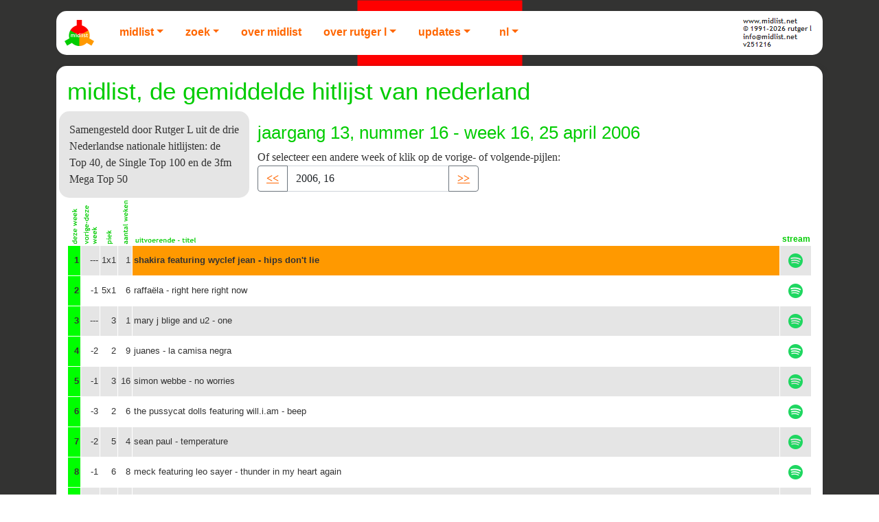

--- FILE ---
content_type: text/html; charset=utf-8
request_url: http://www.midlist.net/midlist.aspx?jaar=2006&week=16
body_size: 321007
content:

<!DOCTYPE html PUBLIC "-//W3C//DTD XHTML 1.0 Transitional//EN" "http://www.w3.org/TR/xhtml1/DTD/xhtml1-transitional.dtd">
<html lang="nl" xmlns="http://www.w3.org/1999/xhtml">
<head>
<!-- Global site tag (gtag.js) - Google Analytics -->
<script async src="https://www.googletagmanager.com/gtag/js?id=UA-16392596-1"></script>
<script>
    window.dataLayer = window.dataLayer || [];
    function gtag() { dataLayer.push(arguments); }
    gtag('js', new Date());

    gtag('config', 'UA-16392596-1', { 'anonymize_ip': true });
</script>
<link rel="stylesheet" type="text/css" href="/styles/bootstrap.min.css" /><link rel="stylesheet" type="text/css" href="/styles/web.css" /><link rel="icon" type="image/vnd.microsoft.icon" href="/favicon.ico" /><link rel="alternate" type="application/rss+xml" title="Midlist" href="/rss.aspx" /><link rel="alternate" type="application/rss+xml" title="Midlist English" href="/rss.aspx?site=english" /><link rel="alternate" type="application/rss+xml" title="Rutger L" href="/rss.aspx?site=rutger-l" /><meta name="robots" content="index,follow,NOODP" /><meta name="viewport" content="width=device-width, initial-scale=1, minimal-ui" /><link href="http://www.midlist.net/midlist.aspx?jaar=2006&amp;week=16" rel="canonical"></link><link href="http://www.midlist.net/midlist.aspx?jaar=2006&amp;week=16" hreflang="nl-NL" rel="alternate"></link><link href="http://www.midlist.net/midlist.aspx?jaar=2006&amp;week=16&amp;site=english" hreflang="en" rel="alternate"></link><link href="http://www.midlist.net/midlist.aspx?jaar=2006&amp;week=16&amp;site=english" hreflang="en" media="handheld" rel="alternate" title="Responsive web design version" type="text/html"></link><title>
	www.MIDLIST.net: Midlist week 16, 25-04-2006
</title></head>
<body>
    <form name="aspnetForm" method="post" action="./midlist.aspx?jaar=2006&amp;week=16" id="aspnetForm" accept-charset="utf-8" class="container">
<div>
<input type="hidden" name="__EVENTTARGET" id="__EVENTTARGET" value="" />
<input type="hidden" name="__EVENTARGUMENT" id="__EVENTARGUMENT" value="" />
<input type="hidden" name="__LASTFOCUS" id="__LASTFOCUS" value="" />
<input type="hidden" name="__VIEWSTATE" id="__VIEWSTATE" value="/[base64]/[base64]/amFhcj0yMDEzJndlZWs9MDEtNTJnEAUIMjAxMiwgNTEFHy9taWRsaXN0LmFzcHg/amFhcj0yMDEyJndlZWs9NTFnEAUIMjAxMiwgNTAFHy9taWRsaXN0LmFzcHg/amFhcj0yMDEyJndlZWs9NTBnEAUIMjAxMiwgNDkFHy9taWRsaXN0LmFzcHg/amFhcj0yMDEyJndlZWs9NDlnEAUIMjAxMiwgNDgFHy9taWRsaXN0LmFzcHg/amFhcj0yMDEyJndlZWs9NDhnEAUIMjAxMiwgNDcFHy9taWRsaXN0LmFzcHg/amFhcj0yMDEyJndlZWs9NDdnEAUIMjAxMiwgNDYFHy9taWRsaXN0LmFzcHg/amFhcj0yMDEyJndlZWs9NDZnEAUIMjAxMiwgNDUFHy9taWRsaXN0LmFzcHg/amFhcj0yMDEyJndlZWs9NDVnEAUIMjAxMiwgNDQFHy9taWRsaXN0LmFzcHg/amFhcj0yMDEyJndlZWs9NDRnEAUIMjAxMiwgNDMFHy9taWRsaXN0LmFzcHg/amFhcj0yMDEyJndlZWs9NDNnEAUIMjAxMiwgNDIFHy9taWRsaXN0LmFzcHg/amFhcj0yMDEyJndlZWs9NDJnEAUIMjAxMiwgNDEFHy9taWRsaXN0LmFzcHg/amFhcj0yMDEyJndlZWs9NDFnEAUIMjAxMiwgNDAFHy9taWRsaXN0LmFzcHg/amFhcj0yMDEyJndlZWs9NDBnEAUIMjAxMiwgMzkFHy9taWRsaXN0LmFzcHg/amFhcj0yMDEyJndlZWs9MzlnEAUIMjAxMiwgMzgFHy9taWRsaXN0LmFzcHg/amFhcj0yMDEyJndlZWs9MzhnEAUIMjAxMiwgMzcFHy9taWRsaXN0LmFzcHg/amFhcj0yMDEyJndlZWs9MzdnEAUIMjAxMiwgMzYFHy9taWRsaXN0LmFzcHg/amFhcj0yMDEyJndlZWs9MzZnEAUIMjAxMiwgMzUFHy9taWRsaXN0LmFzcHg/amFhcj0yMDEyJndlZWs9MzVnEAUIMjAxMiwgMzQFHy9taWRsaXN0LmFzcHg/amFhcj0yMDEyJndlZWs9MzRnEAUIMjAxMiwgMzMFHy9taWRsaXN0LmFzcHg/amFhcj0yMDEyJndlZWs9MzNnEAUIMjAxMiwgMzIFHy9taWRsaXN0LmFzcHg/amFhcj0yMDEyJndlZWs9MzJnEAUIMjAxMiwgMzEFHy9taWRsaXN0LmFzcHg/amFhcj0yMDEyJndlZWs9MzFnEAUIMjAxMiwgMzAFHy9taWRsaXN0LmFzcHg/amFhcj0yMDEyJndlZWs9MzBnEAUIMjAxMiwgMjkFHy9taWRsaXN0LmFzcHg/amFhcj0yMDEyJndlZWs9MjlnEAUIMjAxMiwgMjgFHy9taWRsaXN0LmFzcHg/amFhcj0yMDEyJndlZWs9MjhnEAUIMjAxMiwgMjcFHy9taWRsaXN0LmFzcHg/amFhcj0yMDEyJndlZWs9MjdnEAUIMjAxMiwgMjYFHy9taWRsaXN0LmFzcHg/amFhcj0yMDEyJndlZWs9MjZnEAUIMjAxMiwgMjUFHy9taWRsaXN0LmFzcHg/amFhcj0yMDEyJndlZWs9MjVnEAUIMjAxMiwgMjQFHy9taWRsaXN0LmFzcHg/amFhcj0yMDEyJndlZWs9MjRnEAUIMjAxMiwgMjMFHy9taWRsaXN0LmFzcHg/amFhcj0yMDEyJndlZWs9MjNnEAUIMjAxMiwgMjIFHy9taWRsaXN0LmFzcHg/amFhcj0yMDEyJndlZWs9MjJnEAUIMjAxMiwgMjEFHy9taWRsaXN0LmFzcHg/amFhcj0yMDEyJndlZWs9MjFnEAUIMjAxMiwgMjAFHy9taWRsaXN0LmFzcHg/amFhcj0yMDEyJndlZWs9MjBnEAUIMjAxMiwgMTkFHy9taWRsaXN0LmFzcHg/amFhcj0yMDEyJndlZWs9MTlnEAUIMjAxMiwgMTgFHy9taWRsaXN0LmFzcHg/amFhcj0yMDEyJndlZWs9MThnEAUIMjAxMiwgMTcFHy9taWRsaXN0LmFzcHg/amFhcj0yMDEyJndlZWs9MTdnEAUIMjAxMiwgMTYFHy9taWRsaXN0LmFzcHg/amFhcj0yMDEyJndlZWs9MTZnEAUIMjAxMiwgMTUFHy9taWRsaXN0LmFzcHg/amFhcj0yMDEyJndlZWs9MTVnEAUIMjAxMiwgMTQFHy9taWRsaXN0LmFzcHg/amFhcj0yMDEyJndlZWs9MTRnEAUIMjAxMiwgMTMFHy9taWRsaXN0LmFzcHg/amFhcj0yMDEyJndlZWs9MTNnEAUIMjAxMiwgMTIFHy9taWRsaXN0LmFzcHg/amFhcj0yMDEyJndlZWs9MTJnEAUIMjAxMiwgMTEFHy9taWRsaXN0LmFzcHg/amFhcj0yMDEyJndlZWs9MTFnEAUIMjAxMiwgMTAFHy9taWRsaXN0LmFzcHg/amFhcj0yMDEyJndlZWs9MTBnEAUIMjAxMiwgMDkFHy9taWRsaXN0LmFzcHg/amFhcj0yMDEyJndlZWs9MDlnEAUIMjAxMiwgMDgFHy9taWRsaXN0LmFzcHg/amFhcj0yMDEyJndlZWs9MDhnEAUIMjAxMiwgMDcFHy9taWRsaXN0LmFzcHg/amFhcj0yMDEyJndlZWs9MDdnEAUIMjAxMiwgMDYFHy9taWRsaXN0LmFzcHg/amFhcj0yMDEyJndlZWs9MDZnEAUIMjAxMiwgMDUFHy9taWRsaXN0LmFzcHg/amFhcj0yMDEyJndlZWs9MDVnEAUIMjAxMiwgMDQFHy9taWRsaXN0LmFzcHg/amFhcj0yMDEyJndlZWs9MDRnEAUIMjAxMiwgMDMFHy9taWRsaXN0LmFzcHg/[base64]/amFhcj0yMDA3JndlZWs9NTEtNTJnEAUIMjAwNywgNTAFHy9taWRsaXN0LmFzcHg/amFhcj0yMDA3JndlZWs9NTBnEAUIMjAwNywgNDkFHy9taWRsaXN0LmFzcHg/amFhcj0yMDA3JndlZWs9NDlnEAUIMjAwNywgNDgFHy9taWRsaXN0LmFzcHg/amFhcj0yMDA3JndlZWs9NDhnEAUIMjAwNywgNDcFHy9taWRsaXN0LmFzcHg/amFhcj0yMDA3JndlZWs9NDdnEAUIMjAwNywgNDYFHy9taWRsaXN0LmFzcHg/amFhcj0yMDA3JndlZWs9NDZnEAUIMjAwNywgNDUFHy9taWRsaXN0LmFzcHg/amFhcj0yMDA3JndlZWs9NDVnEAUIMjAwNywgNDQFHy9taWRsaXN0LmFzcHg/amFhcj0yMDA3JndlZWs9NDRnEAUIMjAwNywgNDMFHy9taWRsaXN0LmFzcHg/amFhcj0yMDA3JndlZWs9NDNnEAUIMjAwNywgNDIFHy9taWRsaXN0LmFzcHg/amFhcj0yMDA3JndlZWs9NDJnEAUIMjAwNywgNDEFHy9taWRsaXN0LmFzcHg/amFhcj0yMDA3JndlZWs9NDFnEAUIMjAwNywgNDAFHy9taWRsaXN0LmFzcHg/amFhcj0yMDA3JndlZWs9NDBnEAUIMjAwNywgMzkFHy9taWRsaXN0LmFzcHg/amFhcj0yMDA3JndlZWs9MzlnEAUIMjAwNywgMzgFHy9taWRsaXN0LmFzcHg/amFhcj0yMDA3JndlZWs9MzhnEAUIMjAwNywgMzcFHy9taWRsaXN0LmFzcHg/amFhcj0yMDA3JndlZWs9MzdnEAUIMjAwNywgMzYFHy9taWRsaXN0LmFzcHg/amFhcj0yMDA3JndlZWs9MzZnEAUIMjAwNywgMzUFHy9taWRsaXN0LmFzcHg/amFhcj0yMDA3JndlZWs9MzVnEAUIMjAwNywgMzQFHy9taWRsaXN0LmFzcHg/amFhcj0yMDA3JndlZWs9MzRnEAUIMjAwNywgMzMFHy9taWRsaXN0LmFzcHg/amFhcj0yMDA3JndlZWs9MzNnEAUIMjAwNywgMzIFHy9taWRsaXN0LmFzcHg/amFhcj0yMDA3JndlZWs9MzJnEAUIMjAwNywgMzEFHy9taWRsaXN0LmFzcHg/amFhcj0yMDA3JndlZWs9MzFnEAUIMjAwNywgMzAFHy9taWRsaXN0LmFzcHg/amFhcj0yMDA3JndlZWs9MzBnEAUIMjAwNywgMjkFHy9taWRsaXN0LmFzcHg/amFhcj0yMDA3JndlZWs9MjlnEAUIMjAwNywgMjgFHy9taWRsaXN0LmFzcHg/amFhcj0yMDA3JndlZWs9MjhnEAUIMjAwNywgMjcFHy9taWRsaXN0LmFzcHg/amFhcj0yMDA3JndlZWs9MjdnEAUIMjAwNywgMjYFHy9taWRsaXN0LmFzcHg/amFhcj0yMDA3JndlZWs9MjZnEAUIMjAwNywgMjUFHy9taWRsaXN0LmFzcHg/amFhcj0yMDA3JndlZWs9MjVnEAUIMjAwNywgMjQFHy9taWRsaXN0LmFzcHg/amFhcj0yMDA3JndlZWs9MjRnEAUIMjAwNywgMjMFHy9taWRsaXN0LmFzcHg/amFhcj0yMDA3JndlZWs9MjNnEAUIMjAwNywgMjIFHy9taWRsaXN0LmFzcHg/amFhcj0yMDA3JndlZWs9MjJnEAUIMjAwNywgMjEFHy9taWRsaXN0LmFzcHg/amFhcj0yMDA3JndlZWs9MjFnEAUIMjAwNywgMjAFHy9taWRsaXN0LmFzcHg/amFhcj0yMDA3JndlZWs9MjBnEAUIMjAwNywgMTkFHy9taWRsaXN0LmFzcHg/amFhcj0yMDA3JndlZWs9MTlnEAUIMjAwNywgMTgFHy9taWRsaXN0LmFzcHg/amFhcj0yMDA3JndlZWs9MThnEAUIMjAwNywgMTcFHy9taWRsaXN0LmFzcHg/amFhcj0yMDA3JndlZWs9MTdnEAUIMjAwNywgMTYFHy9taWRsaXN0LmFzcHg/amFhcj0yMDA3JndlZWs9MTZnEAUIMjAwNywgMTUFHy9taWRsaXN0LmFzcHg/amFhcj0yMDA3JndlZWs9MTVnEAUIMjAwNywgMTQFHy9taWRsaXN0LmFzcHg/amFhcj0yMDA3JndlZWs9MTRnEAUIMjAwNywgMTMFHy9taWRsaXN0LmFzcHg/amFhcj0yMDA3JndlZWs9MTNnEAUIMjAwNywgMTIFHy9taWRsaXN0LmFzcHg/amFhcj0yMDA3JndlZWs9MTJnEAUIMjAwNywgMTEFHy9taWRsaXN0LmFzcHg/amFhcj0yMDA3JndlZWs9MTFnEAUIMjAwNywgMTAFHy9taWRsaXN0LmFzcHg/amFhcj0yMDA3JndlZWs9MTBnEAUIMjAwNywgMDkFHy9taWRsaXN0LmFzcHg/amFhcj0yMDA3JndlZWs9MDlnEAUIMjAwNywgMDgFHy9taWRsaXN0LmFzcHg/amFhcj0yMDA3JndlZWs9MDhnEAUIMjAwNywgMDcFHy9taWRsaXN0LmFzcHg/amFhcj0yMDA3JndlZWs9MDdnEAUIMjAwNywgMDYFHy9taWRsaXN0LmFzcHg/amFhcj0yMDA3JndlZWs9MDZnEAUIMjAwNywgMDUFHy9taWRsaXN0LmFzcHg/amFhcj0yMDA3JndlZWs9MDVnEAUIMjAwNywgMDQFHy9taWRsaXN0LmFzcHg/amFhcj0yMDA3JndlZWs9MDRnEAUIMjAwNywgMDMFHy9taWRsaXN0LmFzcHg/amFhcj0yMDA3JndlZWs9MDNnEAUIMjAwNywgMDIFHy9taWRsaXN0LmFzcHg/amFhcj0yMDA3JndlZWs9MDJnEAUIMjAwNywgMDEFHy9taWRsaXN0LmFzcHg/[base64]/amFhcj0yMDA0JndlZWs9NTItNTNnEAUIMjAwNCwgNTEFHy9taWRsaXN0LmFzcHg/amFhcj0yMDA0JndlZWs9NTFnEAUIMjAwNCwgNTAFHy9taWRsaXN0LmFzcHg/amFhcj0yMDA0JndlZWs9NTBnEAUIMjAwNCwgNDkFHy9taWRsaXN0LmFzcHg/amFhcj0yMDA0JndlZWs9NDlnEAUIMjAwNCwgNDgFHy9taWRsaXN0LmFzcHg/amFhcj0yMDA0JndlZWs9NDhnEAUIMjAwNCwgNDcFHy9taWRsaXN0LmFzcHg/amFhcj0yMDA0JndlZWs9NDdnEAUIMjAwNCwgNDYFHy9taWRsaXN0LmFzcHg/amFhcj0yMDA0JndlZWs9NDZnEAUIMjAwNCwgNDUFHy9taWRsaXN0LmFzcHg/amFhcj0yMDA0JndlZWs9NDVnEAUIMjAwNCwgNDQFHy9taWRsaXN0LmFzcHg/amFhcj0yMDA0JndlZWs9NDRnEAUIMjAwNCwgNDMFHy9taWRsaXN0LmFzcHg/amFhcj0yMDA0JndlZWs9NDNnEAUIMjAwNCwgNDIFHy9taWRsaXN0LmFzcHg/amFhcj0yMDA0JndlZWs9NDJnEAUIMjAwNCwgNDEFHy9taWRsaXN0LmFzcHg/amFhcj0yMDA0JndlZWs9NDFnEAUIMjAwNCwgNDAFHy9taWRsaXN0LmFzcHg/amFhcj0yMDA0JndlZWs9NDBnEAUIMjAwNCwgMzkFHy9taWRsaXN0LmFzcHg/amFhcj0yMDA0JndlZWs9MzlnEAUIMjAwNCwgMzgFHy9taWRsaXN0LmFzcHg/amFhcj0yMDA0JndlZWs9MzhnEAUIMjAwNCwgMzcFHy9taWRsaXN0LmFzcHg/amFhcj0yMDA0JndlZWs9MzdnEAUIMjAwNCwgMzYFHy9taWRsaXN0LmFzcHg/amFhcj0yMDA0JndlZWs9MzZnEAUIMjAwNCwgMzUFHy9taWRsaXN0LmFzcHg/amFhcj0yMDA0JndlZWs9MzVnEAUIMjAwNCwgMzQFHy9taWRsaXN0LmFzcHg/amFhcj0yMDA0JndlZWs9MzRnEAUIMjAwNCwgMzMFHy9taWRsaXN0LmFzcHg/amFhcj0yMDA0JndlZWs9MzNnEAUIMjAwNCwgMzIFHy9taWRsaXN0LmFzcHg/amFhcj0yMDA0JndlZWs9MzJnEAUIMjAwNCwgMzEFHy9taWRsaXN0LmFzcHg/amFhcj0yMDA0JndlZWs9MzFnEAUIMjAwNCwgMzAFHy9taWRsaXN0LmFzcHg/amFhcj0yMDA0JndlZWs9MzBnEAUIMjAwNCwgMjkFHy9taWRsaXN0LmFzcHg/amFhcj0yMDA0JndlZWs9MjlnEAUIMjAwNCwgMjgFHy9taWRsaXN0LmFzcHg/amFhcj0yMDA0JndlZWs9MjhnEAUIMjAwNCwgMjcFHy9taWRsaXN0LmFzcHg/amFhcj0yMDA0JndlZWs9MjdnEAUIMjAwNCwgMjYFHy9taWRsaXN0LmFzcHg/amFhcj0yMDA0JndlZWs9MjZnEAUIMjAwNCwgMjUFHy9taWRsaXN0LmFzcHg/amFhcj0yMDA0JndlZWs9MjVnEAUIMjAwNCwgMjQFHy9taWRsaXN0LmFzcHg/amFhcj0yMDA0JndlZWs9MjRnEAUIMjAwNCwgMjMFHy9taWRsaXN0LmFzcHg/amFhcj0yMDA0JndlZWs9MjNnEAUIMjAwNCwgMjIFHy9taWRsaXN0LmFzcHg/amFhcj0yMDA0JndlZWs9MjJnEAUIMjAwNCwgMjEFHy9taWRsaXN0LmFzcHg/amFhcj0yMDA0JndlZWs9MjFnEAUIMjAwNCwgMjAFHy9taWRsaXN0LmFzcHg/amFhcj0yMDA0JndlZWs9MjBnEAUIMjAwNCwgMTkFHy9taWRsaXN0LmFzcHg/amFhcj0yMDA0JndlZWs9MTlnEAUIMjAwNCwgMTgFHy9taWRsaXN0LmFzcHg/amFhcj0yMDA0JndlZWs9MThnEAUIMjAwNCwgMTcFHy9taWRsaXN0LmFzcHg/amFhcj0yMDA0JndlZWs9MTdnEAUIMjAwNCwgMTYFHy9taWRsaXN0LmFzcHg/amFhcj0yMDA0JndlZWs9MTZnEAUIMjAwNCwgMTUFHy9taWRsaXN0LmFzcHg/amFhcj0yMDA0JndlZWs9MTVnEAUIMjAwNCwgMTQFHy9taWRsaXN0LmFzcHg/amFhcj0yMDA0JndlZWs9MTRnEAUIMjAwNCwgMTMFHy9taWRsaXN0LmFzcHg/amFhcj0yMDA0JndlZWs9MTNnEAUIMjAwNCwgMTIFHy9taWRsaXN0LmFzcHg/amFhcj0yMDA0JndlZWs9MTJnEAUIMjAwNCwgMTEFHy9taWRsaXN0LmFzcHg/amFhcj0yMDA0JndlZWs9MTFnEAUIMjAwNCwgMTAFHy9taWRsaXN0LmFzcHg/amFhcj0yMDA0JndlZWs9MTBnEAUIMjAwNCwgMDkFHy9taWRsaXN0LmFzcHg/amFhcj0yMDA0JndlZWs9MDlnEAUIMjAwNCwgMDgFHy9taWRsaXN0LmFzcHg/amFhcj0yMDA0JndlZWs9MDhnEAUIMjAwNCwgMDcFHy9taWRsaXN0LmFzcHg/amFhcj0yMDA0JndlZWs9MDdnEAUIMjAwNCwgMDYFHy9taWRsaXN0LmFzcHg/amFhcj0yMDA0JndlZWs9MDZnEAUIMjAwNCwgMDUFHy9taWRsaXN0LmFzcHg/amFhcj0yMDA0JndlZWs9MDVnEAUIMjAwNCwgMDQFHy9taWRsaXN0LmFzcHg/amFhcj0yMDA0JndlZWs9MDRnEAUIMjAwNCwgMDMFHy9taWRsaXN0LmFzcHg/amFhcj0yMDA0JndlZWs9MDNnEAUIMjAwNCwgMDIFHy9taWRsaXN0LmFzcHg/amFhcj0yMDA0JndlZWs9MDJnEAUIMjAwNCwgMDEFHy9taWRsaXN0LmFzcHg/amFhcj0yMDA0JndlZWs9MDFnEAUIMjAwMywgNTIFHy9taWRsaXN0LmFzcHg/amFhcj0yMDAzJndlZWs9NTJnEAUIMjAwMywgNTEFHy9taWRsaXN0LmFzcHg/amFhcj0yMDAzJndlZWs9NTFnEAUIMjAwMywgNTAFHy9taWRsaXN0LmFzcHg/amFhcj0yMDAzJndlZWs9NTBnEAUIMjAwMywgNDkFHy9taWRsaXN0LmFzcHg/amFhcj0yMDAzJndlZWs9NDlnEAUIMjAwMywgNDgFHy9taWRsaXN0LmFzcHg/amFhcj0yMDAzJndlZWs9NDhnEAUIMjAwMywgNDcFHy9taWRsaXN0LmFzcHg/amFhcj0yMDAzJndlZWs9NDdnEAUIMjAwMywgNDYFHy9taWRsaXN0LmFzcHg/amFhcj0yMDAzJndlZWs9NDZnEAUIMjAwMywgNDUFHy9taWRsaXN0LmFzcHg/amFhcj0yMDAzJndlZWs9NDVnEAUIMjAwMywgNDQFHy9taWRsaXN0LmFzcHg/amFhcj0yMDAzJndlZWs9NDRnEAUIMjAwMywgNDMFHy9taWRsaXN0LmFzcHg/amFhcj0yMDAzJndlZWs9NDNnEAUIMjAwMywgNDIFHy9taWRsaXN0LmFzcHg/amFhcj0yMDAzJndlZWs9NDJnEAUIMjAwMywgNDEFHy9taWRsaXN0LmFzcHg/amFhcj0yMDAzJndlZWs9NDFnEAUIMjAwMywgNDAFHy9taWRsaXN0LmFzcHg/amFhcj0yMDAzJndlZWs9NDBnEAUIMjAwMywgMzkFHy9taWRsaXN0LmFzcHg/amFhcj0yMDAzJndlZWs9MzlnEAUIMjAwMywgMzgFHy9taWRsaXN0LmFzcHg/amFhcj0yMDAzJndlZWs9MzhnEAUIMjAwMywgMzcFHy9taWRsaXN0LmFzcHg/amFhcj0yMDAzJndlZWs9MzdnEAUIMjAwMywgMzYFHy9taWRsaXN0LmFzcHg/amFhcj0yMDAzJndlZWs9MzZnEAUIMjAwMywgMzUFHy9taWRsaXN0LmFzcHg/amFhcj0yMDAzJndlZWs9MzVnEAUIMjAwMywgMzQFHy9taWRsaXN0LmFzcHg/amFhcj0yMDAzJndlZWs9MzRnEAUIMjAwMywgMzMFHy9taWRsaXN0LmFzcHg/amFhcj0yMDAzJndlZWs9MzNnEAUIMjAwMywgMzIFHy9taWRsaXN0LmFzcHg/amFhcj0yMDAzJndlZWs9MzJnEAUIMjAwMywgMzEFHy9taWRsaXN0LmFzcHg/amFhcj0yMDAzJndlZWs9MzFnEAUIMjAwMywgMzAFHy9taWRsaXN0LmFzcHg/amFhcj0yMDAzJndlZWs9MzBnEAUIMjAwMywgMjkFHy9taWRsaXN0LmFzcHg/amFhcj0yMDAzJndlZWs9MjlnEAUIMjAwMywgMjgFHy9taWRsaXN0LmFzcHg/amFhcj0yMDAzJndlZWs9MjhnEAUIMjAwMywgMjcFHy9taWRsaXN0LmFzcHg/amFhcj0yMDAzJndlZWs9MjdnEAUIMjAwMywgMjYFHy9taWRsaXN0LmFzcHg/amFhcj0yMDAzJndlZWs9MjZnEAUIMjAwMywgMjUFHy9taWRsaXN0LmFzcHg/amFhcj0yMDAzJndlZWs9MjVnEAUIMjAwMywgMjQFHy9taWRsaXN0LmFzcHg/amFhcj0yMDAzJndlZWs9MjRnEAUIMjAwMywgMjMFHy9taWRsaXN0LmFzcHg/amFhcj0yMDAzJndlZWs9MjNnEAUIMjAwMywgMjIFHy9taWRsaXN0LmFzcHg/amFhcj0yMDAzJndlZWs9MjJnEAUIMjAwMywgMjEFHy9taWRsaXN0LmFzcHg/amFhcj0yMDAzJndlZWs9MjFnEAUIMjAwMywgMjAFHy9taWRsaXN0LmFzcHg/amFhcj0yMDAzJndlZWs9MjBnEAUIMjAwMywgMTkFHy9taWRsaXN0LmFzcHg/amFhcj0yMDAzJndlZWs9MTlnEAUIMjAwMywgMTgFHy9taWRsaXN0LmFzcHg/amFhcj0yMDAzJndlZWs9MThnEAUIMjAwMywgMTcFHy9taWRsaXN0LmFzcHg/amFhcj0yMDAzJndlZWs9MTdnEAUIMjAwMywgMTYFHy9taWRsaXN0LmFzcHg/amFhcj0yMDAzJndlZWs9MTZnEAUIMjAwMywgMTUFHy9taWRsaXN0LmFzcHg/amFhcj0yMDAzJndlZWs9MTVnEAUIMjAwMywgMTQFHy9taWRsaXN0LmFzcHg/amFhcj0yMDAzJndlZWs9MTRnEAUIMjAwMywgMTMFHy9taWRsaXN0LmFzcHg/amFhcj0yMDAzJndlZWs9MTNnEAUIMjAwMywgMTIFHy9taWRsaXN0LmFzcHg/amFhcj0yMDAzJndlZWs9MTJnEAUIMjAwMywgMTEFHy9taWRsaXN0LmFzcHg/amFhcj0yMDAzJndlZWs9MTFnEAUIMjAwMywgMTAFHy9taWRsaXN0LmFzcHg/amFhcj0yMDAzJndlZWs9MTBnEAUIMjAwMywgMDkFHy9taWRsaXN0LmFzcHg/amFhcj0yMDAzJndlZWs9MDlnEAUIMjAwMywgMDgFHy9taWRsaXN0LmFzcHg/amFhcj0yMDAzJndlZWs9MDhnEAUIMjAwMywgMDcFHy9taWRsaXN0LmFzcHg/amFhcj0yMDAzJndlZWs9MDdnEAUIMjAwMywgMDYFHy9taWRsaXN0LmFzcHg/amFhcj0yMDAzJndlZWs9MDZnEAUIMjAwMywgMDUFHy9taWRsaXN0LmFzcHg/amFhcj0yMDAzJndlZWs9MDVnEAUIMjAwMywgMDQFHy9taWRsaXN0LmFzcHg/amFhcj0yMDAzJndlZWs9MDRnEAUIMjAwMywgMDMFHy9taWRsaXN0LmFzcHg/amFhcj0yMDAzJndlZWs9MDNnEAUIMjAwMywgMDIFHy9taWRsaXN0LmFzcHg/amFhcj0yMDAzJndlZWs9MDJnEAUIMjAwMywgMDEFHy9taWRsaXN0LmFzcHg/[base64]/amFhcj0yMDAwJndlZWs9NTEtNTJnEAUIMjAwMCwgNTAFHy9taWRsaXN0LmFzcHg/amFhcj0yMDAwJndlZWs9NTBnEAUIMjAwMCwgNDkFHy9taWRsaXN0LmFzcHg/amFhcj0yMDAwJndlZWs9NDlnEAUIMjAwMCwgNDgFHy9taWRsaXN0LmFzcHg/amFhcj0yMDAwJndlZWs9NDhnEAUIMjAwMCwgNDcFHy9taWRsaXN0LmFzcHg/amFhcj0yMDAwJndlZWs9NDdnEAUIMjAwMCwgNDYFHy9taWRsaXN0LmFzcHg/amFhcj0yMDAwJndlZWs9NDZnEAUIMjAwMCwgNDUFHy9taWRsaXN0LmFzcHg/amFhcj0yMDAwJndlZWs9NDVnEAUIMjAwMCwgNDQFHy9taWRsaXN0LmFzcHg/amFhcj0yMDAwJndlZWs9NDRnEAUIMjAwMCwgNDMFHy9taWRsaXN0LmFzcHg/amFhcj0yMDAwJndlZWs9NDNnEAUIMjAwMCwgNDIFHy9taWRsaXN0LmFzcHg/amFhcj0yMDAwJndlZWs9NDJnEAUIMjAwMCwgNDEFHy9taWRsaXN0LmFzcHg/amFhcj0yMDAwJndlZWs9NDFnEAUIMjAwMCwgNDAFHy9taWRsaXN0LmFzcHg/amFhcj0yMDAwJndlZWs9NDBnEAUIMjAwMCwgMzkFHy9taWRsaXN0LmFzcHg/amFhcj0yMDAwJndlZWs9MzlnEAUIMjAwMCwgMzgFHy9taWRsaXN0LmFzcHg/amFhcj0yMDAwJndlZWs9MzhnEAUIMjAwMCwgMzcFHy9taWRsaXN0LmFzcHg/amFhcj0yMDAwJndlZWs9MzdnEAUIMjAwMCwgMzYFHy9taWRsaXN0LmFzcHg/amFhcj0yMDAwJndlZWs9MzZnEAUIMjAwMCwgMzUFHy9taWRsaXN0LmFzcHg/amFhcj0yMDAwJndlZWs9MzVnEAUIMjAwMCwgMzQFHy9taWRsaXN0LmFzcHg/amFhcj0yMDAwJndlZWs9MzRnEAUIMjAwMCwgMzMFHy9taWRsaXN0LmFzcHg/amFhcj0yMDAwJndlZWs9MzNnEAUIMjAwMCwgMzIFHy9taWRsaXN0LmFzcHg/amFhcj0yMDAwJndlZWs9MzJnEAUIMjAwMCwgMzEFHy9taWRsaXN0LmFzcHg/amFhcj0yMDAwJndlZWs9MzFnEAUIMjAwMCwgMzAFHy9taWRsaXN0LmFzcHg/amFhcj0yMDAwJndlZWs9MzBnEAUIMjAwMCwgMjkFHy9taWRsaXN0LmFzcHg/amFhcj0yMDAwJndlZWs9MjlnEAUIMjAwMCwgMjgFHy9taWRsaXN0LmFzcHg/amFhcj0yMDAwJndlZWs9MjhnEAUIMjAwMCwgMjcFHy9taWRsaXN0LmFzcHg/amFhcj0yMDAwJndlZWs9MjdnEAUIMjAwMCwgMjYFHy9taWRsaXN0LmFzcHg/amFhcj0yMDAwJndlZWs9MjZnEAUIMjAwMCwgMjUFHy9taWRsaXN0LmFzcHg/amFhcj0yMDAwJndlZWs9MjVnEAUIMjAwMCwgMjQFHy9taWRsaXN0LmFzcHg/amFhcj0yMDAwJndlZWs9MjRnEAUIMjAwMCwgMjMFHy9taWRsaXN0LmFzcHg/amFhcj0yMDAwJndlZWs9MjNnEAUIMjAwMCwgMjIFHy9taWRsaXN0LmFzcHg/amFhcj0yMDAwJndlZWs9MjJnEAUIMjAwMCwgMjEFHy9taWRsaXN0LmFzcHg/amFhcj0yMDAwJndlZWs9MjFnEAUIMjAwMCwgMjAFHy9taWRsaXN0LmFzcHg/amFhcj0yMDAwJndlZWs9MjBnEAUIMjAwMCwgMTkFHy9taWRsaXN0LmFzcHg/amFhcj0yMDAwJndlZWs9MTlnEAUIMjAwMCwgMTgFHy9taWRsaXN0LmFzcHg/amFhcj0yMDAwJndlZWs9MThnEAUIMjAwMCwgMTcFHy9taWRsaXN0LmFzcHg/amFhcj0yMDAwJndlZWs9MTdnEAUIMjAwMCwgMTYFHy9taWRsaXN0LmFzcHg/amFhcj0yMDAwJndlZWs9MTZnEAUIMjAwMCwgMTUFHy9taWRsaXN0LmFzcHg/amFhcj0yMDAwJndlZWs9MTVnEAUIMjAwMCwgMTQFHy9taWRsaXN0LmFzcHg/amFhcj0yMDAwJndlZWs9MTRnEAUIMjAwMCwgMTMFHy9taWRsaXN0LmFzcHg/amFhcj0yMDAwJndlZWs9MTNnEAUIMjAwMCwgMTIFHy9taWRsaXN0LmFzcHg/amFhcj0yMDAwJndlZWs9MTJnEAUIMjAwMCwgMTEFHy9taWRsaXN0LmFzcHg/amFhcj0yMDAwJndlZWs9MTFnEAUIMjAwMCwgMTAFHy9taWRsaXN0LmFzcHg/amFhcj0yMDAwJndlZWs9MTBnEAUIMjAwMCwgMDkFHy9taWRsaXN0LmFzcHg/amFhcj0yMDAwJndlZWs9MDlnEAUIMjAwMCwgMDgFHy9taWRsaXN0LmFzcHg/amFhcj0yMDAwJndlZWs9MDhnEAUIMjAwMCwgMDcFHy9taWRsaXN0LmFzcHg/amFhcj0yMDAwJndlZWs9MDdnEAUIMjAwMCwgMDYFHy9taWRsaXN0LmFzcHg/amFhcj0yMDAwJndlZWs9MDZnEAUIMjAwMCwgMDUFHy9taWRsaXN0LmFzcHg/amFhcj0yMDAwJndlZWs9MDVnEAUIMjAwMCwgMDQFHy9taWRsaXN0LmFzcHg/amFhcj0yMDAwJndlZWs9MDRnEAUIMjAwMCwgMDMFHy9taWRsaXN0LmFzcHg/amFhcj0yMDAwJndlZWs9MDNnEAUIMjAwMCwgMDIFHy9taWRsaXN0LmFzcHg/amFhcj0yMDAwJndlZWs9MDJnEAUIMjAwMCwgMDEFHy9taWRsaXN0LmFzcHg/[base64]/amFhcj0xOTk3JndlZWs9NTEtNTJnEAUIMTk5NywgNTAFHy9taWRsaXN0LmFzcHg/amFhcj0xOTk3JndlZWs9NTBnEAUIMTk5NywgNDkFHy9taWRsaXN0LmFzcHg/amFhcj0xOTk3JndlZWs9NDlnEAUIMTk5NywgNDgFHy9taWRsaXN0LmFzcHg/amFhcj0xOTk3JndlZWs9NDhnEAUIMTk5NywgNDcFHy9taWRsaXN0LmFzcHg/amFhcj0xOTk3JndlZWs9NDdnEAUIMTk5NywgNDYFHy9taWRsaXN0LmFzcHg/amFhcj0xOTk3JndlZWs9NDZnEAUIMTk5NywgNDUFHy9taWRsaXN0LmFzcHg/amFhcj0xOTk3JndlZWs9NDVnEAUIMTk5NywgNDQFHy9taWRsaXN0LmFzcHg/amFhcj0xOTk3JndlZWs9NDRnEAUIMTk5NywgNDMFHy9taWRsaXN0LmFzcHg/amFhcj0xOTk3JndlZWs9NDNnEAUIMTk5NywgNDIFHy9taWRsaXN0LmFzcHg/amFhcj0xOTk3JndlZWs9NDJnEAUIMTk5NywgNDEFHy9taWRsaXN0LmFzcHg/amFhcj0xOTk3JndlZWs9NDFnEAUIMTk5NywgNDAFHy9taWRsaXN0LmFzcHg/amFhcj0xOTk3JndlZWs9NDBnEAUIMTk5NywgMzkFHy9taWRsaXN0LmFzcHg/amFhcj0xOTk3JndlZWs9MzlnEAUIMTk5NywgMzgFHy9taWRsaXN0LmFzcHg/amFhcj0xOTk3JndlZWs9MzhnEAUIMTk5NywgMzcFHy9taWRsaXN0LmFzcHg/amFhcj0xOTk3JndlZWs9MzdnEAUIMTk5NywgMzYFHy9taWRsaXN0LmFzcHg/amFhcj0xOTk3JndlZWs9MzZnEAUIMTk5NywgMzUFHy9taWRsaXN0LmFzcHg/amFhcj0xOTk3JndlZWs9MzVnEAUIMTk5NywgMzQFHy9taWRsaXN0LmFzcHg/amFhcj0xOTk3JndlZWs9MzRnEAUIMTk5NywgMzMFHy9taWRsaXN0LmFzcHg/amFhcj0xOTk3JndlZWs9MzNnEAUIMTk5NywgMzIFHy9taWRsaXN0LmFzcHg/amFhcj0xOTk3JndlZWs9MzJnEAUIMTk5NywgMzEFHy9taWRsaXN0LmFzcHg/amFhcj0xOTk3JndlZWs9MzFnEAUIMTk5NywgMzAFHy9taWRsaXN0LmFzcHg/amFhcj0xOTk3JndlZWs9MzBnEAUIMTk5NywgMjkFHy9taWRsaXN0LmFzcHg/amFhcj0xOTk3JndlZWs9MjlnEAUIMTk5NywgMjgFHy9taWRsaXN0LmFzcHg/amFhcj0xOTk3JndlZWs9MjhnEAUIMTk5NywgMjcFHy9taWRsaXN0LmFzcHg/amFhcj0xOTk3JndlZWs9MjdnEAUIMTk5NywgMjYFHy9taWRsaXN0LmFzcHg/amFhcj0xOTk3JndlZWs9MjZnEAUIMTk5NywgMjUFHy9taWRsaXN0LmFzcHg/amFhcj0xOTk3JndlZWs9MjVnEAUIMTk5NywgMjQFHy9taWRsaXN0LmFzcHg/amFhcj0xOTk3JndlZWs9MjRnEAUIMTk5NywgMjMFHy9taWRsaXN0LmFzcHg/amFhcj0xOTk3JndlZWs9MjNnEAUIMTk5NywgMjIFHy9taWRsaXN0LmFzcHg/amFhcj0xOTk3JndlZWs9MjJnEAUIMTk5NywgMjEFHy9taWRsaXN0LmFzcHg/amFhcj0xOTk3JndlZWs9MjFnEAUIMTk5NywgMjAFHy9taWRsaXN0LmFzcHg/amFhcj0xOTk3JndlZWs9MjBnEAUIMTk5NywgMTkFHy9taWRsaXN0LmFzcHg/amFhcj0xOTk3JndlZWs9MTlnEAUIMTk5NywgMTgFHy9taWRsaXN0LmFzcHg/amFhcj0xOTk3JndlZWs9MThnEAUIMTk5NywgMTcFHy9taWRsaXN0LmFzcHg/amFhcj0xOTk3JndlZWs9MTdnEAUIMTk5NywgMTYFHy9taWRsaXN0LmFzcHg/amFhcj0xOTk3JndlZWs9MTZnEAUIMTk5NywgMTUFHy9taWRsaXN0LmFzcHg/amFhcj0xOTk3JndlZWs9MTVnEAUIMTk5NywgMTQFHy9taWRsaXN0LmFzcHg/amFhcj0xOTk3JndlZWs9MTRnEAUIMTk5NywgMTMFHy9taWRsaXN0LmFzcHg/amFhcj0xOTk3JndlZWs9MTNnEAUIMTk5NywgMTIFHy9taWRsaXN0LmFzcHg/amFhcj0xOTk3JndlZWs9MTJnEAUIMTk5NywgMTEFHy9taWRsaXN0LmFzcHg/amFhcj0xOTk3JndlZWs9MTFnEAUIMTk5NywgMTAFHy9taWRsaXN0LmFzcHg/amFhcj0xOTk3JndlZWs9MTBnEAUIMTk5NywgMDkFHy9taWRsaXN0LmFzcHg/amFhcj0xOTk3JndlZWs9MDlnEAUIMTk5NywgMDgFHy9taWRsaXN0LmFzcHg/amFhcj0xOTk3JndlZWs9MDhnEAUIMTk5NywgMDcFHy9taWRsaXN0LmFzcHg/amFhcj0xOTk3JndlZWs9MDdnEAUIMTk5NywgMDYFHy9taWRsaXN0LmFzcHg/amFhcj0xOTk3JndlZWs9MDZnEAUIMTk5NywgMDUFHy9taWRsaXN0LmFzcHg/amFhcj0xOTk3JndlZWs9MDVnEAUIMTk5NywgMDQFHy9taWRsaXN0LmFzcHg/amFhcj0xOTk3JndlZWs9MDRnEAUIMTk5NywgMDMFHy9taWRsaXN0LmFzcHg/amFhcj0xOTk3JndlZWs9MDNnEAUIMTk5NywgMDIFHy9taWRsaXN0LmFzcHg/amFhcj0xOTk3JndlZWs9MDJnEAUIMTk5NywgMDEFHy9taWRsaXN0LmFzcHg/[base64]/amFhcj0xOTk0JndlZWs9NTEtNTJnEAUIMTk5NCwgNTAFHy9taWRsaXN0LmFzcHg/amFhcj0xOTk0JndlZWs9NTBnEAUIMTk5NCwgNDkFHy9taWRsaXN0LmFzcHg/amFhcj0xOTk0JndlZWs9NDlnEAUIMTk5NCwgNDgFHy9taWRsaXN0LmFzcHg/amFhcj0xOTk0JndlZWs9NDhnEAUIMTk5NCwgNDcFHy9taWRsaXN0LmFzcHg/amFhcj0xOTk0JndlZWs9NDdnEAUIMTk5NCwgNDYFHy9taWRsaXN0LmFzcHg/amFhcj0xOTk0JndlZWs9NDZnEAUIMTk5NCwgNDUFHy9taWRsaXN0LmFzcHg/amFhcj0xOTk0JndlZWs9NDVnEAUIMTk5NCwgNDQFHy9taWRsaXN0LmFzcHg/amFhcj0xOTk0JndlZWs9NDRnEAUIMTk5NCwgNDMFHy9taWRsaXN0LmFzcHg/amFhcj0xOTk0JndlZWs9NDNnEAUIMTk5NCwgNDIFHy9taWRsaXN0LmFzcHg/amFhcj0xOTk0JndlZWs9NDJnEAUIMTk5NCwgNDEFHy9taWRsaXN0LmFzcHg/amFhcj0xOTk0JndlZWs9NDFnEAUIMTk5NCwgNDAFHy9taWRsaXN0LmFzcHg/amFhcj0xOTk0JndlZWs9NDBnEAUIMTk5NCwgMzkFHy9taWRsaXN0LmFzcHg/amFhcj0xOTk0JndlZWs9MzlnEAUIMTk5NCwgMzgFHy9taWRsaXN0LmFzcHg/amFhcj0xOTk0JndlZWs9MzhnEAUIMTk5NCwgMzcFHy9taWRsaXN0LmFzcHg/amFhcj0xOTk0JndlZWs9MzdnEAUIMTk5NCwgMzYFHy9taWRsaXN0LmFzcHg/amFhcj0xOTk0JndlZWs9MzZnEAUIMTk5NCwgMzUFHy9taWRsaXN0LmFzcHg/amFhcj0xOTk0JndlZWs9MzVnEAUIMTk5NCwgMzQFHy9taWRsaXN0LmFzcHg/amFhcj0xOTk0JndlZWs9MzRnEAUIMTk5NCwgMzMFHy9taWRsaXN0LmFzcHg/amFhcj0xOTk0JndlZWs9MzNnEAUIMTk5NCwgMzIFHy9taWRsaXN0LmFzcHg/amFhcj0xOTk0JndlZWs9MzJnEAUIMTk5NCwgMzEFHy9taWRsaXN0LmFzcHg/amFhcj0xOTk0JndlZWs9MzFnEAUIMTk5NCwgMzAFHy9taWRsaXN0LmFzcHg/amFhcj0xOTk0JndlZWs9MzBnEAUIMTk5NCwgMjkFHy9taWRsaXN0LmFzcHg/amFhcj0xOTk0JndlZWs9MjlnEAUIMTk5NCwgMjgFHy9taWRsaXN0LmFzcHg/amFhcj0xOTk0JndlZWs9MjhnEAUIMTk5NCwgMjcFHy9taWRsaXN0LmFzcHg/amFhcj0xOTk0JndlZWs9MjdnEAUIMTk5NCwgMjYFHy9taWRsaXN0LmFzcHg/[base64]/[base64]/[base64]/[base64]/[base64]/[base64]/[base64]/[base64]/[base64]/[base64]/[base64]/[base64]/[base64]/[base64]/[base64]" />
</div>

<script type="text/javascript">
//<![CDATA[
var theForm = document.forms['aspnetForm'];
if (!theForm) {
    theForm = document.aspnetForm;
}
function __doPostBack(eventTarget, eventArgument) {
    if (!theForm.onsubmit || (theForm.onsubmit() != false)) {
        theForm.__EVENTTARGET.value = eventTarget;
        theForm.__EVENTARGUMENT.value = eventArgument;
        theForm.submit();
    }
}
//]]>
</script>


<div>

	<input type="hidden" name="__VIEWSTATEGENERATOR" id="__VIEWSTATEGENERATOR" value="D1302AA3" />
	<input type="hidden" name="__EVENTVALIDATION" id="__EVENTVALIDATION" value="/wEdAOMMFwdlZLaJM4xGFH3P9m664wGQYiDp7/rMR9iLi4Xl2fGJKG2qY3nQDYCusI9+11VkbbGHuyQZ1+KcQ+H0N7RC1u1nnj2z2M0gnUQD+rkZU9Lo8i0Hdo/gR2TjTsFBVmB2H+461VftzqdNrm4HmCraGnEJGCmc/IFAi18Kjt013c6iS83ivYDoNiwFQCAcz3gL84httP+x/BWRIdyMzcr8dtx3O1fP/p4eNNkHUGoT4EEENrkPbfIRBTqKjR7WeIT+lF4h6rXiKR8smGoUGq2eK6WEjM2RASlzHtko700ivylOjVLgvLDXbcjXq//xqiTsPmF3GhMrbEvHTZO7gnVJ5PMmg7DoKWvYW08X0nEh8kM5Y2IGqIO4S2yFpGqh1pjgkqGYcTmlYA/tUyl7pEPjwVjd4LR/iLn8mC0xechFvB5dQ8wvSalKNh29SGZAg2vsrZCWDfzdHdsrVQyxYEZtEEHpY9yBRTAacZtxHyZBsL/r+kqe3vrcZbEgdiH8lEp3ekREqYWauXPUnTXVKFUA9uvCRIFy0zEG64ll87PrL14mfv8Cfynk2OifcjFMvFEOpc/NqnUI0XwhW6Itorq5H8LTgKArQdxKVS8WG0vnKixnonEZhKYhpvvVoGl3HCWubpok0cVO6u00GCiJyGR/Aqa8Ff9Zb51Ulbw+CTmNcjRuxWV3mSm68cb50n9GGuoQQXxx81hVR5qL5PAS1NVKmZJurIuP6OsYMWXY1X/EtXNlNsRp4h/cFBjWdSd8dbwwTavdcvE0LW75dHUisn2H2+CJdIyMOJ3ezjUjDCi8A3Wy5woOksMczPAeRZ5DIkf57SVjmxGWKbKLufC/gRbwLUZ5/lou3FSatf0TitdnT/LDGbKOrXAFIbvYUVlbYyuv+mjr9dB4JtgwQZAhl7VXqnAq+ENj9FNfVkJ0g9dtq+MiW+yxUpI4/sPNhs40qzVQXajTkLiyYDg43XQoYNZcM/ndy8iCw5SqQpVhbhWKzpFE53fPzQS56I1z7KZMfbjB3VOKnEw7R6qnhFJPaJNVhhcF8nt1aKfhb5Mn36HDWAnRQsdvt7cx4qzF5NTpHBXR/4aw31AN0mtaMAY1TjlNMDmqnpYs8xnA/7cGIJup6LnmVsRkksR+BX1JbWMqcklsv190PpepHuXGtORhtbkoxFdOPWWWVNX1PeQ2wt14TWHLuZ80/uQo8pv5oOWs+9mGAQqEqzVyVLvwT3Zj1Vwc577gxdO+/[base64]/Rqw/vavVvjUWwqUvP8jFkxn0hq0H22msvqboq6GvBAWDYW/S4FPM2Tz8nfmjy8GCxlfBuiQ+eRAA06i1b36eJ+9GDDl/KyWZZcaLyzP7em0j6mlU5DpHMYS4K/bu4TpYR6LO1nE1Ubf61Duk4uaBL/BxzW6eF5gDAc1MA1r4X+DXfPzX73GXlDGvud6S+bscSzEvyFaGoScT8h/yeUYGvhCqHmmcO4HPrlepOVFkP557/YuFgvHIjkblWC95Cr8H8LHHFx8aw4GF/[base64]/8gKr2FiOPp/Yic/Z6yFvj3tfnVbdX2DdLD/vXL2uaCvSnNgXmOS29qWthhK0k0m4d0WnieXujLU6y021lS5fVer1eDdZ4PJArkDA/WlIXSOGws/iTs6CZMexdk+wJAvnlNEeCGeZzaLdPZQwi1CsdKz0rIttwSS0cW0fTjiALGtzWhRBTiDjsl3/dt0Bv3FJW9dOHCF3nTSJJzIQ/UQC7Mx//yZyzaorkR2ZFj+x9ZrGuUjgQ4M1sRkfju6PNpuA0ATKPgavvRnj8/ERWFQDSedbngA62ChMr36+hDlzgindaz3VUD/25MvnDWMLx5NYWg4Z2a2jxj/F6iiwCbsvHKw7/G7m2cP70NkXW4jvG7UByMjn/YSVZEN2+PhoN49uYN9gHDK2r6Ea/ONLbMQNUsql3pfyxr7EsRaJPC4gyHjl8ZH5xqNY/c0c46BMXDefJ0S3QETWgq5YNTZlucfQ8oSGxeQA7nby0h4CADacW1vbUxXRYoCMdhlTSMtSXqVQqRPV3wG0MiMiuq7tg90F++8P7IOEcH3/jmN1k+YnwbRyLJx0pEBjngXv7PQYCtN4q2mdT/0i1H84Ecto8zdxv3CdBOZU5g/tmmYoeYO2nCs6sRUACCpY6UKY0VMFcaX0GpXjqxkTcNtDNo/xz2+jTsV9oqQv0SEPF3fkxNRqoihvRLJf8T+c+yqYXivVXuOGR/Sm96CefEJLA7NNF6/DZby8T8WTuVSdF7IuWP2mEIRdxdis5bsCbtWMqzsdS59FyBHcSxU531WKlL3m5UCPR85HNlCk2krZlP0KKd/[base64]/9s4AswUVACQWQQIUCQ/FAs9D5gTkqV6lu9sPdJEZ1gliOjBPoxsFXIsIY2B5ZgYruiJeSaZgNRkPvpflZrPK+dX9t0Ha2uNzcXxsPF9dPPdXNHMWeH2X2kJ5rgadzuQvmkYts1VLOg/hlm8fplv6KKkfSe6bws8rOZufH9SxhGrE+/2c5D7Kvj97+ZYW5XI3JZFr6dlrYgyTj92TmqPYDFV1wVt44srkXAefy31FCDvz+PffpbP3hlX1ASsgR6ihDjWUJ2enDya7wmaYHvbyafCZobXH5XeaCRVrtHRkf7sLBjMhuqCXD5RMJHr6dTkiw/ImCTql+E/G8IWyQTB8LBNZvo41Lv3srwieo/1ak9GvP37hdpVofKz+eDj1IGklJ1X7vY6oS5c0x2tbiQAqhemblzVCvhpCv6pdBBN9AS8lWJCclYy/FoHZaFKEbYxUJwxzzRmtbV6yQqipW/cxI6oykUCR5m685Ez6Q84+ejMOo29uIZgAPTD6Wlh425Rbk8IWIdZJ4ioqzg875GAxclLnz6AV/wwTEPa+bvGsmDhCePQrPIhMuMVheZeMCY7NPXJAX2+k4kz6fNUGDYVm2spH+xjeZ01rGRO84hGWegWAkvHwCFXcR00BRxiRZydGLfHFR65n25zrA+PjWM4ekYF8Wt2btNiE4PPS+h3QvEuuvufdLJvmxdnqweVNWe+ugdahgTNs4uDq/06sRx8X8BouOwO6GtEtcKMByz2zjVmEf1FAxBwgG9Zal9DqvZOqWdoC3GeAm1rdFgReBvxwMEt6m/BK7lwUm/PJ1JjYwzCnVZv8ZF8N9dnvZIsyqxeyRail8OZPWUxjbQXqrXWxRb5W69sqDoKY5vvGVCCLbY+8JgixnHYIUbxUHNBoa7dgA4jhVBIUe5BIgs9/MllH85D+OlYIDqlqRJwvLQ50MCNBCfrlaMNYTLrg/hj3MEiPFwrrnuBMsmSAIIycfjY505A4tEghWCGdhhOPQXaQ7zRecM7BKYy5BPG8Oy6jpCZdWu/kRAEzalqNEfk3D7S0SZazQJQZOwwn6ieBrbaAfJCv3vyj28b32qjWZWdfgeDemeGmnfVF6qFEUAPqqzWmLPRQm/V87wbl6g8h4DSfir/[base64]/UMKuQB2SjFb9I1RvA/bpdrroohP/Hc5CD0exVRq+hr3UYlhTSG5eRdTuHGp416a1duoTvKQhZWUEGlOlgzIrP6cgSB1r9qlr858+r11fO3lI6ziAExXq+sMcih8G6X6lAWqfr6LeNZwkqh6ZJWm/R556Rxkim5kAEnmgb2aY8C2A58PCVR530NkFiJMF+zuUSNSaksADaB2g+17PAcSySaOntGL7QH4v3K/y+9xSJtlylM1jUOaRgBYBzJGgLL7R8d7bYaPTfwuRnpJngTZMIfxfo3S7Nb8h+YF1xh5zRIyEGcqjflygLR6DdHm49M25z2YeqCEtssXUG3TN/hAnyMnGPLbjy91hVzNIyFoTIvFynU4M8nh3w3jdqB4CTNWVnGh8LLy40SfNJ5si2fczc86LNyOKpIIDggDdP8nrEHD0PIpyjoz31rHhhAB3VbolZTHTk1L0qy+420EQ3rhv2zfhNd/7q+j14rMpQ/OcwFLFXWl8KVkmSzCM7Uj7GqUs8qJUW8eronyzy90J5b8TZOw65REYqp9FMLTLmR0dmgcD+J0uTzIrP3vyHOKoKOJ4TokgISaRo/3x7li8HWpFpdDrbp03xmCzW2L569wwEs6EqGOR5gXdFKoQL9gS0dgdTI9Uf33Wm49a7daZn/OvUOibrHUt3fS663DLGHUvo8/1G13v9D/U+QftIz4V7jhlACuKLBSmCIaIo0kfp1GjHyofr3j7jaZ0pcrP2dHOKXkypkMy3PDzmIz1Jpez5QVzrEtLLEERAzEkXRVFmjzEjwS//[base64]/igxnIW9RjcntmZBSyvxZ5EFSmI9UGRqFoWzStruk3pwLsYeOY6AUkCuZJ9T7VLRnNIwQZSEjc+fqRibQ8bdusGxwqCw1sl2dYcjnB+XC7am1qAC4R9vG52LXj8u0q51oURGNdT6L35S/TGzCfSYnH2gyu7eaTDXUCCDa/uHQrhub2wUOvDmlDQU1blxcNzv95EV9PF1eY0N9qNjipv6xzMML1I/4W77YOm0LR2+ClmM8ESBGmSAlXTOL6lzmrVUjlFh1B+2ze3JO6l5vp7ljKNOXimLMkBUQ/0BQFIl/KMO6PL45uI2xhB0JW7j98CLbQH10Iv/8Ys+XSJGcR2+NHhoqhRWmP2WQZTDcHSHOqMHbwFu3h+iU4q0GcD/2SPNXpulaf7lUS5cGkbl18GqgV+l00uyeWoXAJPFlioOyxIRE3vs6W/A7Y23EKhCfAN+6JVUdobAG2J9hf/R0hFExm/R4WrwlSd1/LIby+RdFUhMyU8K3uQJPynKIh3shmBlqO0XQMy2q2zFidhc6gAYUFlR+s3iLSNUGFvOuF25tSMOEbUvh+84aszyvNOAdVbWgsbhCZV4SrTNY/tsHDZHzJ4x/jFaHU8ERKbqOr/aO4OAZIIJmChP7hfYC7lBFr8tKPRIafj8y+STzgx0LW5DCQTNHTGSqRmhH4mQD/gyITznNUqT9mx8QgSGtQ7U1gr3A2xnzQtYXtI/Gk8qUZr4QWHZyxMWhEkJrCy10kR+urfmJeZarn88AfCLTS3BpMvAaEORpd0KFb+0ge02uHd8zWvp9MW8rogwoYaNu5bgbWLeP7a8BYVWOUptYWTSHX4NYdS+Qd2oqA+if1rdp0a0Mg2YSA+rYdETIUngwnzwD7YmJN3ml/CaYscb5KlX31aRfJUlFavAWWUE9Y8ekf84ttH8OgOmTEeracL/xwgw0hR6bLLq7ao2x3RE7Ej2WUjpPfP6M/52b8zCmYN6ampsC3WTy4wpyMf4V0YnbEf9NI8QaqG4W9LQgD3TKChLTzNpPdPVQAoS7Xdkq+e4RWjZLYDRhSnXIpeTF1KFhUEKjhYW7LbeyIyL3Oj1eeJp8pWi7jHBXnVvk1KvL4f43wPLH+im9tpf/5uGrMFRj4vj2U5ALnCAslLqmwFn5zaVyHum3XmNtdMPNG0oYzBvUOwk2hg/rlBAb/lNM94QnSPcjw3D2ovZ9qMdsHCuzCvlFQekQh1C5Idc1Nodx6n04chi8tyC+419eeD3SojLY6BZ5q/[base64]/3LY8QAgNNiqqWYatauVyVAz1G24zsr8RQw3egly6EuHptq15D4XmHJtFOpYE6PLVLigxn3XiDM+TIvXwJkevtE5LjDTV5E7zeYr7vvrl8OPbz1rE5gz2gAkarWG4X7S7+QOZpiayyA/ARS82PKbeMXhyc6XbKCZuQx5TW0VSHk3a2Bzx/LgEuKnhJO7I07EIzyUN8jzq6+Qc0x3uVC4VFx/7hII4CA82dxHs2F9MIPp1s4Dk+/5m6539R/TbQ9rZVv9o/OXXI7Gnqcmkqc2sy4dIg60oGaG/f3KqbvU+oJA27e3bDXdxshmIu/W8JLHb59gHJmIfCkWTktuaUWUmWclMukuXPE9jRv/5IhW4oNcl4dEwHzYvPJQcDhtLE6t415taha1XIyO4BBGCN8v6xpwTjhGg96LfkvvEGOGEaH1RZEKz+Wk4t8lIFzET/PcexW9zq5Qp3iQkW+UibNgTgvnIzKmpZeqo3+jBSpDEHh+w851Nfn+CXwLQU2/SV3gJRtI1L/[base64]/sf40seBrAfZ24CQAiPhPiYhOypIeMQX4nWygl0RCDYjxrpLavodSTLlftWMXhxBywsT20EuQWfAQZJ0KOzo9sPebB+l7AvqyJYdvRnY2CGvWJYyY+qJOzoX69pKQFTr8AiSuPc88agWoZNCkMIWha9ej6GY2u0qwC0zNlHUVVOkgqnyxpsCCMBug1b/t4D1l+gXkfkKlxSxV8J3BRJk/b4F36kLRE7RHTuLxbtStDYtqrB4o0/hiSa86aSJG4dCx9N2D3Uv8XwvBtWHT3/vrRC85TeY6mQKk6VYcg4A/vxNbepXvNzbtn4BxhYYYnWJmUOGlf8PbJ3J3sZHjZF8lF7tQv/uz03nzx4rqpI2MfWjhrCBgK5qRBBSFZaVeNdoL0qbMN6DBX/O0T75KEQm/o1+KOswBpowejS0Z0feyqwZcw54oK6TxAbw53+sG81tnuZj/yMRdipQj1bK/WHUAS2Cp0W/+7sPqMbZPTWCmXPm3JGjp1N3G3CMjD676VpTnoFWWf46DDpa5stPxR/GKyPh0/+WGkne3+Yqjt8TN6aUchTT3UZtCBrl9SdgdVP3l/1m+XwD7ESByr09io/+gxwyRFGpOSYD0JsQQnksLtkFRunA9JLW5WakVHk6QBrE/hbhF4buk5JhVM6bMRiv7Q5FzuqMZqMYO5SI/Nkfutxd0a118XaDP7+1g/D+LwPWLr0Y/UpVzReMxbIfUZUQr8RMcLvZbhH6Fg7sI0Yfikx3r0qgs32EmQrrA65NVTD1jeSFEMtdThoxf+hKHN+h9tKqC6eHQQo9oxwu289EbDKH0DyVF0L5PhtP/AJgUWLFM2vWTG1m/HiCHoFN2Pasz4KgEnuaLTUL5+nNvMGhJM6jGK52WgcliVi8VLl9Snvq9ZTUkFhkV3aHkErxwr+tSC4SvuiEJ8xcKXrwfIa6NhlgEk2S4d0dsDGGoyN9pP3Zz7RYLCiM8D/OZ+jhold2hWqknybYthACh8ZTxxJvw6MJPdfOHKzsF4XPrbbE77RnpC/1gCeSh6qSfMYhSqVxa4Pw9j37ajZZ2L7NhggzZ/jyqGq+WAaGvBDU9aT1hC80EWouQ7s4WMWt7UIBGHzyC0IS7VhhbOSqWVhipBkhVIqDAHzByXYB+r8ODQLKOlASSqdJ6tGRiS8iYPzBNhYPxkyqLDndK7ZFOzlZ+zP46jzzOtkL5Sjg9uIW4CJnFoTuwVp+fz0seiItn75TztI/035+egVK6VMXVocx4Ll7Wv34aF/AJbDqYpojrCH7Q7tdk2FE+NKleA8O3Vipcihy76gSbAu5Wx0CeaAtzvdP7Shqc4gPJdGbwoop02F6iM1pUxWVY/Y3/O+GJ+WQtTprvpH33xyy2Md5opgaZa0f2yZ7ZeuzlWI2+DG4swsUWm06GidAequF4BFO7grQ/OHCYgsz+RMUBYzU2dYWp7CdUcp2LOTvdNjCooE1q/xHdlU7QgZJdrLKr06nPLtgETpEndfXfjiHYTAUxiqWvJVPIlQK+uuGW2n9Qm1VkJwa+YiipuXbT2ysofr0m1g64qd4420WYolp7H3/imNuU+2aLoUHk3acOdJUyRaEjw4TtZB79be8JQtUATRySHgIzkEioXJ/88M+6BWUTncFXCso/SpKS79Qzs71Oxw2W7O+XsDKrrdJDEPHH3Xc47cXeH2ef1jPUTNH/Tb4z8LPJhZD6Jp4kT+xLyxvxwqFgwV5iSBmAPxtUAgwRFuFIudWGIk/ZrDlaYr4gbFmNJZmbYQ4b3SbqPsQ+Juk4QxmF8zRKitU7l55pgmAj8+xOGQFmS5Pir9QaxoMgvoc+Aa7giETAP4/sxMcKnwRBJSlYxlxH652HOR7SetnKFuSnLuFUrD9hufx2mTiLTB0St5bsZHCMDF7lq7KgjQc8YKagLfCjVANd7TmobQ11c+w6IYNJ3jTuvgZDbg79s1ndB18bLodHwfPeoUEO7/k+nIrOgA6iIqI5ae6wtqIXu/[base64]/e045qBrMWRmpkXwHNTB2GvkFo5FMnsQzYK5YVc+M/YN1u7+f+NEJtrQxUnVS46K7zAgCLSgpNU5R6ghv0kL+2c1SYkSwuQ/DoStuHyxj3/v9rxq9/Fl+qXdhBiERiK4j1GXhdMQeVgfVdYzw5A6lRBEU3tw50n/AVlLFPXJ0tNBABHRkD9WUqa91VfrMsipU8J17KPt815EtMZgNhgKgctwUBtZ8s5rXJoCowb5JGYTjkHBAyZRUdSdlcAiHolrR48QypVsj20lkknzGLwAHOkXeMwp/HY1naZoLp6iAvKerY0c12u4t/T3xk5RtpHaXNgaUQ0FPPs3e5dKlzmrk4alwelaIi3tGXmUI3oDjsANyjHtRDrwzS5Ku246Yc+FNDwdaiZHd9mmzle9Nk85EbLWnXqAMq+okTwa2JI8QET8ZwSi4XYndjZtdAJEDaq0df+1uVrNc9wAvWqDjmlR6RuBf/4eCHiqrxoy9im1CJm1XZY07m4yukjsTYJFActMKNrseEkrXq2gNtNFqcQix5aAVD/[base64]/Z732L0LoSk4QI2Zi2RcRoNn/G4CqXjXmaH0IBH7Jg295+uPdeuIDX5cC+A+770lCt1Kxf/HInknqMvjyRxmB7KtFNwkqS1q1iLAjJZ3+kbFy5MI4E9w6X2BG6FVLXI1H0sOYS/J7nY+aOmqnXigIr5ob5hneEDOY32VQspz4it1jVZEdQ+cylsmEX83G0fKqOYFVsTublD/M3kG1bJQ+vfUoV4ZA5SF82RoqM5zoN8mHOxrZa1TUHu+RcVVcm51ceuuF7oArYWJA7MUMkbBK9NCdTpu/M+6bVUWl3n+VsCEtb/3bBb+vj2f5XWLfUbn9TQvO8ffhwvKuZWJVp4m5AdXpWHrTn9+g7Ep+DRb8BwK4pA5AUCoHzX4Xxo6tPc9j811I9l5ujMk9ieeduP0QoAO/0jQoUG0th3blASvR3gldYzsDqAGwjpVIaTofCBEHoKJOKn3t44YdLmMyxyWcO+zjNcFzRFd7wZfT8/g3w5x4BWfYEp52iLmlCGPExSsOZ2Y5ZU61GaPlbl33RIGJmz6CX4EzanEy9cM9lW5bww4gQnM3p93suTMgSYrP8m3E7mmuveK7ctvhoJl+C8Duzll74Dsh6XA3Mo8h3/[base64]/FoRcXPRAlDxpemwftSjQ4cFha7qvL44liRz+IoRxAVynE/2+SEw8M031UxnwrKQD3TkR1lQvpZ5fA8vMUGVTtg9adEnmDlT8lp8uP+E2OkO6REe5uR1cQJY7nFHt9wodAoijg2nhsCH8Y0w5UuizTMzssugZjmIitWm9cJx7bvA4twR7fYPj1ZKzkQzGCLLAUNaumtridPvb05lB2XRS1/[base64]/6oCczlO6EKTyfS4XiIFnkbANhoy5OxsEfAjGt8jGK4gy/uM1sgP3Rb+appjdkJbZMV8qau77zSnVuhMCnpE/fj0kWXqESrTga7w0uQNb8AHsCrKZg78APccLtDn+y9ivNvliJYBEZMxB4BlFYOB6UrwGGAdX5apfTM9t6uM7YERXMsaIHjpSOaM+Q6V5CanxMpB5fVp2TOtie9kwpkgWMh85RTMsBBHfM6DAp069muJuELPDMdL86qjdzVK507kRbQIURbCSfroZnQ1uvoPj9/Ee5r9aMp2wWneJaoPQi4GOvODMIRyW2cBvMAxxCNbKOdZyRnyatbbBklpyw7l9d5qUhxns7IJoRXBziaKQeGIug0fdS5usgYLpvlALsCc5NfVkZBAtxhzInEVjW22fwtWot5pab7MggsdI+G1lbohionzam01Oh6EeJeJFfNGjzWMOsXJT8LIJXKz2LxX3Ln/oD0SWIauVEpPn51jLytZ1728BVjEKJJtZXU45ZZHlZV/Sagb59Xx9xYI3xPuVOlv0LrIB2Msc+8N/KFy+lEUfMtbZ2yCIgnPTLllKYo/J4absmJXyW6F46/lPlKWtpL3EnPsHC5xGjt2OY5Upn4nHhipvuCbAxP9II28FVqMa4KhLsIb084GdD7eyV5o2tzVv6iaM/JwV9pfnrHCbtq2o/fJIvEm91sNjRKV8TcnEHOI7PLjiRGsn68NacBNPyZRaExq+YsftLZXl+FY85hwPdNvJqWzlT4nSYwqOXSkX8bPFmUOkrHlnTYH3h+RXGvIBGzVHm6FKd61b9nP60K83dMt3U5pkw+M73gFvnafuBgyYAJLU0tfNoJCJc6A0M+DA0dFMfURRUSHuIJVm8k/AssBxbTLFvJlFEWedFN3TPDpekExjJb2m5fec5wx8ik9+ij5RLGOAGQbEpbFYPIzzgSSs91KVq6u/+HoerBy6rJQjZ4/[base64]/lS84T7FcN8GtW4FW1/G6c3HC4adhgFwSuEgRap0A6GguFyjrVVBN5ONKNrWndKBTPtdPqlITPVmd4oAdHYwPecrHnVGCo0dU0xzZd2DsdvwD3LIHPgCFW29UykHSmyjO8bGzPZFaxuCwrfVRtXGAKxnW5pTsU+BholVhYF4VJ1t/O1RdUO/yhPamtnaW96UQ3Cpzoh1eKIHeXuJRavmNnO7cfFB+OvqshQrHTg0dMG/IVmdf5BgIWeu31h2F8WXecNd1NCRlc2VoMwF4IeccJsxSp9lblaagOnO9PogoNuF5rFXcKJSyMqoOEOs/Py4f01MEpz0DRtI+wFm+aTFDuslw94XIRE7QPmAPmIODXoMBMVRhUgQbDSkO3SD95rbG/03CFOHJgFIwve0yKcXuNuCbroroXjHe490RKYg0qlRifKbollVq3rixsUBHYwavllnlP1h5f/n2ZsAhD+yXZ+Rn0EjHCCSRa6/COcOtHLkc8ctvN0azO2sSnE/aA8gBI/bx6GsJQABItsVLnU4SNBq0VgMcTMBoEhcuotFzEjyAHFRfvauSLYiWAfYCUD6gQ4Cq2D7I2oUsPuvczjXpfguiA4n5GMckdlMERbj1Y/iFAx/[base64]/jGPelCnwJJxxUzzEQydj3bBosbDAUzKPWLIFuVlXHDuDaL6e7FIF8uhPsYpZUUgnWHJ+qKLA6CPW4Tsv0emQxrFDaxTBUJ0mxXVuD7O8dG+6o92Yr2xzgp8fgaLD/iIMQatjFN3uFbM4PFILa6X4WCitMChKvzvQsnOGQwOZwkX5jhnl8+azpWrs8Jg6IrVDk/n7MPaHhzcKZoIzSL14AtQU44AI2fgVs7bA/6DxLCkJRILgPvuDtM2AUCgMGkd8gEh/gYkRho1ymRPSnACcdL4r18TJ1hTQqus0CuDiqsOYbqJdWw9k2NCDbvQn0H9fMPAh9o/w1/Bkco+FUmXeW2GbvjZUO2j12KjD9qO9DUAzBF4pQmpGX4z2GBznggtYzWBk1sLkTIMEb3cupPes0T9ay/JQUEFl5Qtyjthacsae4Rf7qYGsYsnMJhHNrFbM/Mk86sqV7582KevZE9VLDy/3tgr0xN2LnEc1uRvisQDsfp9UFJL2lf0IKhL7ZoeswqSim2kGny825mM66TJID7KQyFeQ/B42TxfEm95F8ZvMuIFiXI/cqG7avNZx2mZ6M9sWEj3pzjbdCG4FoTT0871Wuz1snWQFqz6gMr3Rcy+OXQFza0vJzD9mgwziaJHB71QIMVlTKKXo6vk6YZdjLTSp6aAiAoICmE6/LwiIkJS5nnl3QrBaaBzuMFLbTrOCfan5FYOp5dYXmN+ek5dIqxkMzhd6NdrVxSvso6W4uyESVtdMox+BMvnWIA6ot4EbYY1JeYYd8MBLOIPKFSjZLKnBsjy6YZteSMj6RBBuaMFy/hr5t1KXJjBE/4cPhr0m+XAVhEj9t7d0bQMIcqACPzkv4oKcuGn14+owyDC7JT2pi5so95kKMapD4hxue5A+FJ1KKvxakgZVdR54fWLFYnvQnEjDZW0rYt7Rns5wee4ZK/aS9uUmRksjUqFb68qLFyMN/Svf+4sDaf2DtUQHRTcDArbkh22Gu8GESpOPUzWty0Bn1uANvB3zvWVnh/FAgYf838z3zS75rkRfj5D1QZB+K5N3dccVTATL1BIutc7sYdPP1nfJv8M7Cb7Wwjdmc8wJQ3EkXjll0JVZ1QTucD2MhVWOZJoberOFsEjmxuc/URpHMnsOAJW+bi9whwYOqWcx6gB8qL//ZLLY3AqzBWIWM1wJYA3gKcR+btXVn738FkO5nrqcCI/L12tv00nHFbuoHZpxYUljBj9bfZbKcq/G7gceEDTWlGbpvvx+GFdrQt610Nig2I3NWpRumQ7dwCY08xOZdun0kEOEYW3jIGfbLk6mvfTNM3AY47p12waOCJCBFtMuEhMqcfrEvRxaSQjMuoA0CQ0t8erkqxuEP8cqHo6JOI5dHwt1HThS49fwZhQxAl7W7vAj403lvB/ngqkSvgELpdHjiGgNtB4FbX3PRRa0RNHln9lYwOM1u5f1h5Ot1OtnuVS0BN1vklbjEErTNOAJBZME9yE/kqxDMDDzKY6UY2bQB4NbhFQS8c+8m+AmiYV3Ja2rOEUO7kpH48rTLPQNh9wJeC4zw5O2ZisJTCpXSA1dn1SYuDZyPjgsoKoihJ9vbGiJv3Xtv8dstYF6mgRl8P+FoLElm+Z1Y1+RbfFk1c5UQcARx9pJscB5axEmtmVA/E05dpmjcVXC3YkCwFOoUjrMOrpudlHtP1mv47f3bWqt1oXc7Icmp13wBwawBowDaJx24TqeVLtVGyUXx2CIt9XQQOSEMBeiyfcFtLm5DU5ztWpBVBH5PkyUm8tEVTeBwXElHRybcWTsLO5C8gZs/BuB9ONtozRfQQD034iaBxMX4ZSNwsosLIerbcD50RkHwI/EcosoOQIYxtB2Rc3UdM0hSNuG2eURmtvnFP5Ro/V8BWQ8rWnd9VQUmBSTYBogUUnXH7gHWOLujdeQ2mKrXP4WOmQYiEpU9ilJQ+X3xf0qgnhW6EwYr/hAELqgk3iEv8KgXCzrdnyCMh1/kw4a9OaTTyjIr0+pqozXMlux/ST6tcv40R5nVsMAlXVLmmfZ/kbN5wGbyRniP7PCN31W1ItgqBAhE8qbpOOHhuFE6wdw5jnQra/ulqiHxNuUDi9h/g4BmkgNo2ydHHNEghMsCqAcBhZfCnv9ZhCoLu1Cs4IpF5dDIhOZ+MizLsmgkbYE3upU6znnRZG7oB7TAXvGx+nBm+2wEabbXQ2ktH4c4BlBvaHoZNesiRolf0f4WwK95F/2/YkXZSNr2FI3GFP3g3xSfBiyxJtYCkySGuccCEyB94hMx6p0kEO7vYybbkgp5bibJVbS11jh3s/zlXS8lMn8r1zDZRtKuptFLej4mGcOzjTj6v2pF12+G34nP32K2IvqisFjmkiPhSi8PmoMce6ka+B5sxb18nQC3A85B6jHmNYu5N5KsnNqiG2/ccomUzfpGfmlGrDNRklwe0/Lwask5mPuH8NtayKMYgK/lkP7/LRzkhVscN0p9W5ObYQgNDG/v8va0K1UsZQVrQGyPom2nc/sGoceivnoEHrWahVuirWCuglwPxLoUwEUd230DSljH2D1gD3RidW3tdd1iwuoKVbjK4X/WPWb4AZGVYeewGoy+skydeflPpy0+N02G2y9UOD/S/5Xcaa7ErRBVv0kAzRLcjIssK34bXdrG/oPXraZUW6p3lKJMYKzshJQ7aHUqV4fBv78DlbRRRViNyy8kjwD/m+Wr0gQ7T7CpnX/udRBilLSIOg0vN9uoMtWF/4fvGw/OWGBQNaHSYVKwh8ljIh+Pz3DymUo6C6hXmN+KJ9EB0oVZLlfqNzaQyDhPbnqIZ0G2bjG8Ofa66SckRnqvI9QGkHm7wvVDwgKg9XAgw0ipLxDlkU0GqZ1t7UQJZqhqO8ugrcK0AxDJQ32Mz8N2Rqlp06xe5a/du15/ibi5xvOdTe/rM8/azAFIe36ZUAK7Bo34vwhtMXSZ1MjycRfP1Q/wd8ltOhee5SG87s+oJsD0LSO8ij9VSieaXdnqsgHuHhmFpq/NuFNNM63ud670Kkq8kTEcEFx3nHbWHdQIlShxlHM9dKmiOyUuP4A9zfCqEECCY76V1BlKQLIoos5d9/0McdrtqWgoVzol7xZbam8OhGypZST6rir4X1PmBaPyW8wxTiAsMKCBFs+MI/XYI0nvxZBVPLdBbhLIr9prNDxC9QgV73schdhn/s50x6uz9ksaauV3EuRiOCS9Vtxof+MN6XZyar3Gs9ZBBn5xnheyIYyQRCWWStO66kz4dB0ib4CiHWYDKqlu9cma7sLvtkzoPrvT7R5rvxnmF0/3MOlPuaUZXmyp2rLlO8j+5HYS1eK2fOSyrb6g9utiOCB9iRgHtd4Z8CmKnJXCKMS4YZUFFeJB/bnejNKL1FA8cF4J/9X92BLHjcdfwKx49PnpJNR/IzXqSQo5hn4C7NRfkX08PCjZ8F0TanQiYLMCqPQnqmmq2Nf3Ps1BHrBt0olUBPDjvwX8nN5v0ZwIarm8f8t4vagqnrRBR40juo8f0ISRvJnj8zSuoIaDI47QC/TfyE1s75///sYlTpiJ8wyNeKYqsZOzbP2zGbyIJdg3KxecHV0EuY9vK7Qb1iulZ+9S3D+9FlDiAFErjIq0sjf4canAleasQ853cweLXgAkqKa6dASx4tukQWE1ntoo5PrruCsjjcETGtQgqpj3VmhvxdlJ/CwQKVqamhSh8i9/NDTdd+7BX+WgzYtTCPKUcw7lfUUIlpUjBINjx1FvDCrgd9HmA2YTezKh+zPY3X7ooTUopNPxs6te+FvQ8Oo4c6Mv8qUU6aAhRWB/vK6Qow9+h7Xo25oC3PselXj+fUAHueCIb1kNe0JdpMM+MQCJXlsmig83DDOEUjoaJlA8L8l/xsDGgTJXy0V/NKrmQFYpPOQJv3ZHXl4+MLc146d1bLQAh+/RCoHV6VlDexneZLn+c3kygLYxzOBsYq8V1YCTC+JQEB7ja91BGJvvlRcj8TiPSyrHZnF/A8hw3ECkJWiQAL9LjMLchdhtyncSNongQHB6UVfCe+7+vDoFAdE/e6PvRHgJhTeXdLQFjlZCFvri94YUh4kaqjaIDmRwXq0q78f9QPPeFz3XXZWUqqP2iMHFpVRfng+BzBrfAR4RXNuusf4Txx2l8q5dXTmMNy0eZmGa/EDiTn99uYi6Wma1scRQHnPx/L47+YoBTAi3yoGQj8xRcfCdQeKjYKJBR+Sr1jkajWApm7PaqGPBq6MGhtzfY9xwwn3EgrxaG7kx/mZ7NWnvouXoC4rTspfYbcFT9UfmjILZEv0+1oIw/LvzbBDPnUpYYYRuAtvUQ22I9Kq9yiyXnLxixe2pBSKc7ckybpRQW72Jq2lQaf0Psuxvt8fPTm8N1ZS2ZDeUFnyp990LLIjeY0dwIOQx2tLPYz1wAMPD/uBW1qdY4/NAu/dkWTq1U/bTB2jZqfU4A9Hvfnh5uLyrHJzmHSZugp1ZLGqclcgw4IJPIVCie/iTNDW4d9Mx/n5VLUya++Oam7UruhXb0yE0B36e0b0zfwqcgmMUmhLCzwDszCz3yF+bpdfSaV/xz5AFXMMSWfdjgiYaHzwXb6zWOsZf5PLc/s8vz0kAAi4H9zOo4ZxYsgflzjj7CvawKRbMUPUhws04NOAClvqx6JqHsYc0xBOWxaku3IssR5XGJNOGaT3nL43RDBbOXfMb+W86iojPoGZL5SSFkxyF/2jsELLhlu2S3z2awzuqeGDuCjXoyVxLCk3tyZCiclth90hDsDK4JDNvD2gQJmWHBpS9oZm50bc53Voc+81nPRmYIVeWlDlGLYK91g/zOWgJAaNx5hpeSDJzYvHRiIltIWOR2aTiRdylgKqsRKqW2tT4dZGw8gqu6+1QiDiqtGlq/dx1Yckj8MBAocUGvmSdb+HNtSXGNL1pMGgYI1Nc7cwp0oaNTXfutvCb6RrkVpai3TEQ6U0nbYCXSiM5I10ZPkkpEzgIj5qNPur/[base64]/6UepumDYvenX4il3gyAJ3KS9eIQ2r6NJmMvD+PVWzS61NryN7SBFMGYo/Q8bqTJskMr8EigI7m6jRVe+gB4kPWM80tcDI0hV3nnhB80ErNCpkEARY7ElB0vvYn1BjulvCgxYsO/hK46PWnQMz/Is0ljddNX03bIB8VLnnLd+9SwtOcqeJGxsqx/RrFl056XCbbfZu/9RhtQnzQmFahG/7SjpxnwhBgQ41cNl2a2N3JFLzaht1+fVsZKKBEURCC3i7ZQW6LcZg7x453IrW7xlRayYKQBA0cQmjOuOMFXvyn7lLFJM6LtC1tH/gITiay82IV0fgVAP4jkHhZMEvKTdqfDKINBXy5yMK+r0cgF+DcG48zKOHEgYbJLNc/MdWx24JrqOtejCab5nQAuCUfpKv6Eh80uU6PE6CoCi2vELcGuMDz5U/nDMfjA3kn0Si7mTZmyUANNYl1t0bgKN1sekiM9QhALuKmtvgys2qAaDfH9fjQJgyYiza5NJiflcuQQjsrGbdxmzqskxOIiV3RA2uZ8FFi4lzcffmh/m4hQaIEPu8HZs13Dm41yX0CIgbdHWKbazr2iEFF8KPVxlHif4ZeRpRNzh8GwvGY9eUvvGkTyt1YJwDvXYmYjqmoE9CxW+oI2xu7x7+dHcMIL5mPW5EUbQzPGlSQ0Wf/VvNrhLmfYFpXxpPkFVrvUx8m5sbcVVmx4sIRNKHHWep/oabvnBDbeN0DzAusCuRV+o4uYxsAHDOXq828gVMlJETVLb4bP4PyUDIMKZOAuiukkODyNMeip6OsLSng6a7C87kvm4HVd8nPEKcY6jMuuKNogYFd4xmbkZ/qVuKAg7Z0Kkpm9QjtBGWEQfuwMZqA+2w5BmfKuNa3rvOifjjn9yPj854AxNyVfiNErLmgm+G5ExB70oc9J9vTCEXReebziUMjpCOGTRPwX995mgLjiyCThj+kUl4pa5GTqBiyoQAJJxHiSJfBJUP3Wt4le/2C9HNaXNBx3IuJF4bybBOcsvhYWyj+PeQxg1O/a0iIO5D5Td+97nKus8ntArejHduK873jXW06PILD/[base64]/8alIF1PVvH3E8jC8wnjTro+Oj5HNSXfZbA2SEwEKw5nO7ZhFmBMbepCYkxKZpsWZ8xpjHVVBOvTe/qKiA+nk4YRX6VbVBajX6VXlIGZVC1qExHkvayJGmPsXkCiYXAk3SVLyPn2qJbMfVtw47xgzAm/P5n3IT8QgRWmlOyopEe3AgCkJlFmiW8cSwCO0Q2Ckq6Kfagp5DfHc/f1b7W/melQVelqQ0GTeiM7wCpsZsbYAhMGgY4shqAz1B0/pk/kN/BvN+hBRB4g/ZQaiQw3XPTe+CqMd5wRXkmBDAcZSgSJFj9cyn7TpmHdttt2KS/jOO40YyKn1qFuRyy8HJ6MtGtgivt8wo3o8Rs8dXFH0o0sYdaff2hqxa335qrjwvKo3WXcqSeXe4jaDiErRVmRh/cHMOOAfa/[base64]/0BWhcst16SM7GgrKOdIhUVNbEC9KkT5toFmG6UVRmo74896ioj3nT1/m4qKRTpPjFnmAdssnFKPmTSn/NMBW5aoaV4Xpn6T2cVnkClhxHAt1KsdcA1cAf1ALKTqWZqN1LvUmnk4Jy9aonF1oZXM1pKBQp5yO2vy1GpId6IRbq3jiIXqGl4wqu/y5zYPYyyz9+cTTqemZm7oxgw243Zb0h3bR1F8pCpLUPxJEM9BjfSB5Scfy0aPd1TPs1IUZePRTHopCihXNAiGKv0cU4nMtuPEmrFTCx01r1i+sYeKDeZUa2uRKlADJkWmM03eWXAZ7+eKTrM84papKJmNs6+OnZd/p4Kei268l2a7WgVN8SOJkrNe7kpOGsXya1oBeqIFLboZA4s+vqqvxJQpI0SmKFsGlrCAJaYdTWa2B9AfXn1EWHuoGH9C2bKjfmnVlsrrA7OEMoNBEE4IQdU3wZPB9PLPYmqj2qtWCfUS9F3sza8xHA/tSvZsZSMr7t2ne61UXw/bQ+cTrBytkrpF+CatEnnRjGxgYayVlzSZYzGM4mOXsF5T2xXCWXXvcipusuzLsZfhzP8sZas+4K7/vLiJdr7Kq1doQSb8Tt0RilRiprwpHJRU6YGN/TGUGlQxYYKoEMKAgplHmYQcgvsjvjoI7X3gWqasR6kn5YlWzmNmaD6EpL2vxb8KQXYngpxeqkZg0aaYTlnB6ix5yS6x4tHhPPV1dIrLZOr0pwrI4t/8/iKt50wjcKqOuyqCbsf1Ty497y1hvU0YoBrlujNgyvah98PrJ5JAEFakpuqbx+0MtNIpVfA4BOHQ4JVdwLsNz+XXJq5Jc+h/YnApSDnAZiAtnFOSQCLZrPZV6QGQR/JFbI/7CC4AnvPMYsyCdNTeFYF2j+SSksDuGX1Djxjsy6VCL4i4zau+I+laG+pSIxS+DsLvsQTYizWJlUZsxL4+R68aHsT/W0nUABf2HGx46IYRDutgj/Idx7YM6fcIgck4M+uVIVckqr9V6KNqRLMdjk5GYWtS4sjanAU62fDQNEYHXwWWZ/eNJ+m/[base64]/Lxi4xRHWHgZsDOp/DhFf1AMy6ubJkGmT+n/88epHjOKWo2jITftms3E6xB+I6fu8HXTX3V45M/2eBpfxE71AY4qlRNxLhxlgMPmSo1pL9xK8hZkXsNeyaBHFnvhDwiWywXn6TahMJlAh5q+1oaIhOx2TEvJbQcQn+otceFLtF35Od7ZY6bg5+HchSqSLgBnNqPYxgeosC+EDzdUhVuszyy8kiNrVlLvNlTqYY4MXDxwFUaIGvS1tZN5+1PUTfp+vGLL17Hohx/8jssguBTOKVWx05nFKcCZxFDWxfSa5NJILMbLYnMReKsEWsDJB57Lyg90J0W5Dx3wdb6sVW1XCMrwpWiyVFiL5l7pW4lMB3K8JNqPKJ3bl2LF2yoFe23a/0X/KA2bX968+FKdK1XVUNN22UwDMGpfQd6xINMvNaqBNGw6Z1ad809RDUURSQnBH6l40GczNIMhYjl5+nBcCUuOxaQj8ZtIpQNIf57FLdHFtgfPyixzAMP+Bz5wROm85ZOGjsfB/VsAB3OyHvQ73wnX57CGMzOvBuwCLjTDz8m3dv2TDJc1VAiGItCjGTJSoozP5j2KNcvbmRGGjX2OgcaR7XuoErHeBKqfouPP8V1wWQizkh3AbPqLsJBcTyLPjr09jQfjRc35yvs+TO7ftXvoDk9IVeHHUCm/G/NPdFqwCUWeKe6KkaKhwpOLe8pHX8RDDsbivhmCMoqs9kxMlcRrrrg/WrKDxP78bE1+n1sV0QjRT35ZK1o7eGOnZCQc5AuWqL8Vq5L+/u51dAheoS1C493Jx+vlB0JBNYWi0fBXgmnZ1q50/YPfAJbrP8FaIt60m6Aq6rHrTWvmTKnw2Ao+nwtDGOW0eHqXMjnT5nW55bcxlYyhjN/[base64]/kECJippwSIMp/4xRfic0ByDoHJkF1wdHuTM2DPEDo7NRbaQaI9UWkwCvJrU1Y/y9SK32OW9VoofP/zwC4laKFWEfm01+rsMHhQ08AW5x2ifQA4NeDTK9IW2zOg61HcfDmVEsxnEAfXvl1akCoSAcowV/SGzkaeTPz9scdhLm2x2i1HJ62GNbanDfAFmFvQGfhSLVgQGDbKNcnGlqf1on6vZsE67rvr6+bscCHblPmxaq49JOCkdqacqrqjqEeuHNd5O3zkLQQas4/aRCZWgD6j0wBzSop/bf5t1WnmnXjsicAmnyLYVXa6A89zy/FHwHWFobj/KfvjRuEzmaxysC9abEVQElIMGJk9B8wlsdbp5Nm4JZRVVzfIARnCrpd3rkGFyMYY3PoaIt8r3CdWI1yCwbDJNq82JzRsxlD8+QmGFI8D6l9NW5lhfRDigmi9Ly9z/2Apzgo/yWhxphiTig31iS9FSw5fVkwLh09HjaDiwIbhOs847fztcWLCOeuw2YcsRWXeavZED/8YCTtuoNYX2THMRI/PSsMp8BH+mp2THjGdQLH3GL2P94FtdMTPOL+k3f7qwfDziTtCEL1IlMACakzQ5b54fNYbd12U048k1qy1wPl9SeibCeaDdqLMO7TPo7vAwCXwCe438rMf6/dviLK2qvy/pYChSISlAbU4viVmWiM+iIJdyMlgZf4a/g2Ah0I95V5mUMLln4pGFEtA4n5xBps/BK876AcL/Otu1gCkL5ZkA3EYU7GB+v0cQCI7uLP/rzQ3xS6F6RSLlEe8YyKUfbI35lcs2m9YxYVUOBjbodYbh6QZWUayYeKG/WLLKvcrXzslJmV+qx1o32RrVvQiyol2YjD0oXg0vJRHsHfyCKdIc4qTCEzeYJ5c80QLKpZPcl5jSLUQS1Ye9urHzlu+WYd18A8EToOCEltEfFJvqhFnNAfM15wjMZDBqaij8xRKoTnsTGKy51PT/3JlJyS76/vuZziBBPPMZUA9XTEfPUeJPxsOioYgNf9b4zMGWSpp02uOJ06Nl3HwrjolwhvG0cWolvEei3+rwgp1hcFvClSHzHrFnHaOG43XIIoSLI9CL1qn7N2xlzMco8e9nZ80QBh5Bjq9ZT+OkL7y4jL2l1jX3IrtboTkufapX7Qj4mQJ4HhuHiVQ8FL5evsfRYqh8T3AQ4zbo/61psMrvic5Zo38qHfN1ivb2Zf0VqnTKRjhz/t91NRHqiEV2E0Z6Gdd0VWu8ka8dURT8E7uLwCpHt6gFI1SEEgMPgawsSYkNFQsF7TKEU1vcEy2kYuZ9hcx3c6zEOvOJ5dt3b6ahyXj6UKWj4Ud1xy+zk7VNVHSE59oI4W/Kdc4yickMVezHfKMBieDxKcmhPu18jYYhNAzHRdOmBUumFbOhQUqcZkHIKIQdLemr1DkfakYdmyT5eq0CLfOV+gXeBoD6ZcZ/tb9tytO2lMPm86fbjyGd7z7mIKtyfJXNX9yIXcjebp36dhzguruNjTPBR8s4ZWRHZfH5fCtdvJdGezQ/eMXo70+UEHT4sd+Y0a1lNHAsiWITY/N/d4f/XoI/CP/4JR26ql6bCzJIurgpaGL3z0VWuyo3+8knI16N1ziErsF7bRoHPflQuTUUqAk4vVbOJD9HjMSX6law8UGVx0cEuRWQ9tXIa0hRvse/0cKdJdNqmINjqMxadXk2t81cBB+bxXjNgEbLjQyFmi/FvEgWFAf4iWU73w5dTFvOrcUnkuJPvkarG72QuGqYOpRfqAAmEi5/BTkowv3fAdEPYYV3JYz9Zll+ve8hy2Ov1HZrJN3E/QE4AiH01uPOTPyZ3592ZNMYA+UZmlN8FjLtKnYdr3lclFm8p4Z3Z6MZ/PqV/lcPGyfDNRdcFsGrjxrQVepuXYMbYo1FEqw4BvHlaVL1JxrM+KBtvR2g9e4eAPYOMtMRiWZ8/NosSXaaPnChWTfMWtM8gdYZqk08VLmo8plvEfqBOGTdeaclTItGb77A6RarxNd5m4eb15Q/eWCwoF1VrrlqGXtQ4y1oQT9rAAf44tQcIL7VZEWhwX/sy9Bmp1JZF6n8EdTTCoftbg5J4z8/jJqtS1rnv5PbdwfU/duUXUvNwbI9PWLnQxyD1NDvm0c8FCcYUR0JGJIl24TkpXwp841+oT/ctWKXib51HRu+kKpIlw+wTspLrNNZe15wph24BuHOusdeGiTkZv8izaqABxSY8xRRWbif84FbE4U97LxLjNmvpsHRFcMF8sSq68GKzVghnlnyQG0Bdu2VyL3TayhB9Mt95r1iV/zSjYDbJtREHT0k29JhJWvmMa7WMvC8AT3hi5h7mm0vHm1hcPgNSgyq4pzbJaGQaDwtL8TfQi01ktKTvxaeGnF94U+qjw9Q9pJx+abK3iPDBnJKwlwBSNGVoq6nfOQM37S8KjT/MsmtuRWFJlL7ddhl/zExMyiKdYce+xzrbhu+H1FrVEiP0lZTtMbQZ5VybeLxN2Oz07ue7usE1xxHjklTUcGIefK6mss2BzilSJvWmcJTnezcIsDxXlkM+uBVYzR2S1O/a7eCMwcpefmXOj9vvKh5/NzssGVmX7OavJeQWe8+297uwIbANwKwnJUqon1/FS9Oxct8xK1ONgxEGtwN0XHojrKUHKpxJMCXUmTPuKPySdqvwcLl+vrrd7ta8tcmwJQisKtQxheXVKhR6fYw4hoF4ISD8wtoqANk4OAvxogksrjppEuh9tBKbl2Mp0ICdUsAhqlYG6Q60h3la0Nhx2/[base64]/WTXXPpeoMpcDy+5PlhrM825kdcKsNXOIeRu52xO7AS7oBlu9EV07PZSF70j3nG72WpomX2lTQbJW53svuYMz4ylrXdizjSPPW/A/OmjTrWAtyDE4nWFgX0GcF4N5C5eKU1LHejO6DH1GvYW3yVA8xnzavNsC632AipWEzQCJkveFHtksdM6Njz2YhCiUzOIRi2FmKu8jk0p/FJyMHi17VgofF6GCqtAKg6WtrbbI1SDf+TgLOpfNSO3Y/eQs8D7Rtu6xDMruUqWtOHs/tFN51d1qAV2aOVAmLQHoaLP/nJ9LMtv4CvtadvaVXsErh1bLsCV8qSYJLTAdy98slpxWSP11PEVigIy3RFzKvjoeAP5gi+EKBauBd06bK0/[base64]/CDugb3XqXM9pENU7RGeqpS07l9qv6qPmRmN0YSbtA93ZPybkUT4T3ZNGJ0m2ch/2J4yfJXlcXBKO6Kjv3+mLAjtZjuN88ilhg5h8IsXNzfVSCUKMSSX3pgiJea8oJ/IqAasyWcski33VGmYlND+t5PdaKiKffnqpLQwLkLAXorjlH0lL1CzBu0DpoRuWD0/KhMBAc6WwEQ2rcPSVJomqtBUil5dmmjP+lRZPqMFPBtUn5syHu3kR+PcypffP8slsJjSgDYJxyNbGuxLEEwhG69vPs9dsomeLkGAxu20SdtHBgdC67L8oxOSljI00LQMq0mEbayVxGci35p4slFnS90eIBaUSWZIKQ7p+ZBxKK8xG/pkHvCW+bE4LFIyfugIZWCOgXrMi6jB13fwWryjpHhbhfPcZYziuUKC8YpJX6dx0NQyWm0SzYFJ09NimpiIhfnHFYQReoo88YgQW4nYQNPVPZP50OIuQ/9CDCxBXRZrjppqXEEGINBhty7Hhcn7CzW1qFXklej4Gb1NHDOjuv24psW8FHA/sIeqzV3Dl8Jf4ChaCZ+FljyJzC0VeaC0X3nyvbA41SnCnmRnoPrXz3jfKq6dcuKEev+t+gfsSRavfMDvm9XYhbqiOgUlTmVRUsRx4/+rknLpqiqHHbZssOYMU6HdFGPqnIAGUV8oWhufznyMgCebrFhBquTDxtboO//PTzQcT4KO5hxIlQA1PPrOq8f8cqbc5myFWbGvkedKHy0SXVlsLlapMTsS8FtgGdOuPqFd/yWpkuw2+SotIIWMCQtq789W7Rbyy/zgmalYwfXKLU3fQdyzLJHqj05Aj8b3w4kaQEtdpqiz+tyQR+jjw+G4MaNwhRlDQliJjmr52RhzzjAghfbNUpb4tRi9THjD/dQWFJpPSpWMiOPjEy8Rcjx/u7QeVZRKBASwJazIxVqgnW0u539mpTHIrZhVg9DawOm/iweWcP6dbcQr6ockGsmG2isPZaSyzBXikT6ylFgjJAtQ2jBgnHv1UnWS5r36pvs9JWTOhIlpAU2QNkJK3Jd8VURV2s9cLaxrEzBIDENS5yj5lkOQXHCGPWoHXM0uKmxrFgUY7FYHao7AhfII0yX5S4+dkSJs/HfydlRaBcu8m52tKzSJyKbZ0UXEKFcdpTQ7ct/mjBGu4w7jldJ069HfVtKTI4cgzaKOP0lDRXDra/J7qk12KLAnQ9260Fl3dI8TMy1BBKzFoUa5kydX17FehltB/XnEnWtFOKf2JGGCTEznjdxk3uwC8WmPzopX/3xAuurqEpAivJXEi0NdAesrBm9M9T2fhYTdbAhUgsEjYw2TRboAC4vN0Qe/tzpFgcE9Wq/n4eCPHEseoSMFQxtdoPI8TJx/5kDd8OiFAbWk40FfjFidjRWbw2pY9cnoW4IkTvd9FyK4+uz+3y/BVQeRKlAwVavbwEKveMe5uu7d5u3NbFDicU0HGVJIcuHAIsf0wxhySRY38Q3IyZZjIjbKQiI59jk4r6lbRPnkZsKhmsUHzwq75dXZz0J8JrvF0o2Ozo+wqeL2PvFzog+u7M9oq5rnlMqw+1ELz7TEprjLvPbXGTiKVxHWNd/SCef5UKdy68l6A6BzHwx+2gJM52h3JyN0+ZxPdskWjcpyhNVyavMr/psxazNo+zDuIb5LzQSkhjTsNqV4kXGgmyn4l2uplVTA+hCKHYoPqQtdyHMRVlLwn+KJSdB+DfkT1uU3WVAO9mCZP1jqCZKOdMPpwc9+F6VmxHw7aiV6SW5TEK5KlglU8nwLeW+gRdlXSV9/DlGomQjPi9jXOcrAAj7Em8jw8P+JCotNMHYoWwnmxAWvK5o1pmuMoU7S35xdwtf9QdzARHSQAr6+STdB1/wa5tkMbVx6xGGjj1jCckFdC09JMaG+ss//0kw5mom8n5ZHqrTDGvasm7b2NUB/lLd1nm0GcarAc/DJPMoJPub4jD//JTc7AuQbIdzJ4A0i4KRsip433R95li52RJGD65DKiIKSp2ZkC1vTxs7RU6R+y5JmjyltWIs3RMlx3A3bScbjs0mHfhdeFO2fgZGDYxeDwz4aJAy1+GuU5OSEo5lx+nsrsmj+MtocEtUiMFdKh1iR4/fHVPZlCWl22tHqHKob/adfK61LJOCjFDcr/Qg0D99kRGMno48Fr1c49pCTzyPvP6mvwjoNTag2LzRyYpuchybctTuq7GbDNuiVK7ppc0mQjHwHBK8YKOdZfBvWwZwzFV9iiW7Mw/X65mLFmUGguacRVziXrwI+ixl1hTUWb6n4XIzJNaS1Rh9CwQK/UDvQs5fyDj+o8KeQbqEpsCsCfu2P4PmkY1+uR/OOViSHDFyKAb0C6xk/[base64]/9Kd9ezVOxMdlwl+ktZuttk/Asnb5DHV00Djb+jH/HdWex53krwsHXwYQsYnQsR7y6HSOhm45IXjwK4aqxZebU/aKBKZWeC0MbPsNwb5/KvUV+LH4cyUWwBI1JpzOpaYyTEHmitYqnOMCYlrjDzhIZD8pxo0ABPmphpdiVnXaKZ+SFzqsn9P8ScZs5XT+MwQGuFhaq7scbiyXUjj4k+osOfF1P8UsM8O/HEFtfdBdNYryuBTKTbVSfkScysJl8pA2AHyAmnDDB7gPig3EN5m+jlTR/Vg5bogsU+mOKcdZboVKGpOo6Dn3IPg7VbLy8qqzkj/[base64]/GSj0SzDlOJKpdZRt1ferqplwotivXN53hIyuwL3/vdX2VmyC5bu/i0Z0EpkBPDKBQTnHZwCDo9vtY29R4HRM/i0r9EscdQ5hTz4otfJfLm6G04WU6Ur3GUqh82VMSnA2f4zaeP5AKMj8ujFdPXWn35GloT6klQOE5un3uwpAiWcBwzu+xtnSLytV4gA6cZxIvpOS/FyoMtfQCmOCoffdJNJlAUmjMsRkLhelK3wSzbyaIZGVdJCdY1Qo4ogQUOElJyLQ+pCx+o5eniWb4tR8gxbTQO1AAYBCGSnzbhwgVQlCiW5kFx2i/5v0QaF7wnNfy0JNEh4vpqwDhyjTLpJrYyRaJtYNayDyiKK9thtktroqtnXQZUBwV628BQ+iG5fGvwKw9tj25/[base64]/qzkdXb8G23KFDzuJdOGisZsJC/qCNXPrpMzvGRlGVJjRCnCVIcbGDUdwt5gJ4K9eEzkRnR8wVmHZJNxAnSQ4lBXoKj59wkvVZaowvmVDCO+t3Sfi1JYA00G8KJNeHzp2XuoArdNYNJ7mdV/4PRVuvgtjGF6ogs1RcW7sdiw5PO3S4yGAJ35oqKmTtD9QaIQR7BA+hDoP3BxswPe2L3Q5zbkIA7tx8X0n02BLxtphKfGCImseerSKOAtbvqI/Uj1AoakvABK7EPgvL/q2mrGO/[base64]/B7PUeskEOwiP1aGuYe/l2bhSi3SS3xlSo8Be5rKhJ2SB0NeFv7ibrWau7CO5CXfJ5t8l6biWdsU7CsZ8zgDx0jWEWemf1YBz5moesPF54FOHFNiRQkUqR4gqa9KQIAgVjDu9/aSXhCKPDGgff2rKKTAj80YtPe8VYYOOcz8UBLFqeLr5iEVmgvEpVYNhvw0Qfs31WAYCzNk57OEZi1YN/[base64]/X8rcrSi4A9fVM9enilGC0iXxMa/D2XSJuHIaDXXO0h9v6vFPg+xf0sjnmqQYMO0AzkqPkgUsFOz0SvnUs6GP8nKZKnMoe+Vzu0UXc8/T6I/i8Y/MtwHNqFgL6Mw4pXY0z91VazaIBPKt4duIMTauhC3kEu31Y66jaFsCH1+0zsA/[base64]/YK4+1nHDDQqAizvIoEqhVXiuxlJ3bTRqF0nS4750bGbhoQYSd8m2sLOdH0jCNW5bwzb0Z6SITyA80j33vivvsdCfR4Ie09/pSwWXBbPOKEJQ0vmfccu7Klj84I36vWkrLTD4KfSBNNhq6LPPP8TlxZ8CTMQpCDfRIguLBF+rrg6J5eI/Q8A6qnI8qLZsp7IdFTkZSCn0cptw2126VYoIFjVpiZsP5Sg/L7gamB3khdfB9AA78lgOh358c75Qxm57iAoCgxwB9PI3yYHMKlo6IYHvckNE0VfC4UA8HTwtQEMDLrJhDuSb0O5ehFkdSi2A+W/DpXVpkk1s74mKMuzr3QmXWytB2n+HJw0K6MGUQraxTkeuaEBXiG0j8JJjk3R3+PHZLEnrXjG0ju4RKyB+0sIGpDuIIPofwgUtuIknHBHLiBOYiuI7H+cA5mV3DzWtWPM8BOzgUPiB22hMrxQbIOZTt/28pXLQFq1bq52TfuJRqtUkZjlJq9+Z50YUZveNRUzNGoYE4F8fypArrWtLUDpEkYi0MAyViLc9+rCE5zTiSR+zEHPXfLkMcvkRq+yivEN6vJsBI1i3mpnctR3Jj2X214pA16QGvcIRcPKoYEX1SzSNzew1sQ3M1+LfTF82ZXZp1+MGuZRqYH5ZPHQ/2iuMvrVMvzlRTartSufV9zXY+d8WdSFJeQpJobn7Nu6Kcux/TJuZhHwFxK+wgf1DVW3NGIjOuIp7ApZbgSDraFPzEc461ZfLiHqKooPqa6hybVRRJzCjDLFc4wWvxG7D9x/d8i4iaKtE2pWMVcUBsghL6x4UgfQPKLQLYYf14ObN1cPxQv8cdWDibF7Y/d+RbOcgxFVitVj80Eee6s4fs9zmE8HzgrpWT6+q0l1lhXzzNTZO5Ry43N0Rz+23uYW9qhgofzefhyNPgmXCYcbvwlbyynCKXH90lByQdz25dfPX6B3c1MF18eude3BZj5JpGBXxQFbJuXT2rk7vnTQ2bsOf1zxM9FTN+sfdH5u0jSXlN/byP+eI8t1Jy8kPMiOm9zuRbBftpUYby5qEM4pQBZcx26VCi5u9KvHkddYxMVJJeooUxcPoSuaYPWfZ/PJ+oRBvhU8CNyyKj1iWZnXCgAPzfTpkwsr42eyiWl4tu3DI4xcK3/Vbi96KAmHgi+RAbaSDODmiAPGMdN8FpYMFaYqMFGyRnVL1/QEj5RoSbNYeRxfwfi3Lh8PpZjQnbNh+w6a0H5wd9B0XO5rHYgX8RkcOgXpL3pBZLcn6v6gUF9xzImKiJnFkpo/HGP9FVUUa00NQRfBG320He1sP7GPKEWDO7AO/3Tl+VgJBxooheFQ5ZXn2qN+D4nu1RQl0GAtW/PqkQExuXBQmBwRMMxtutYUkKzVFsSjvgmF9FlCFn6E1/9T6Bpn0EtCdrnrMcHpb/pcNdcs1I4fuE3i/R/[base64]/X9cHMn1RzE5+ubtrUxUyzcXRUeO9d+ioQln7lai+wQGoVfvvoiTi/CLnPFp+9p5PHoJCC9RtvyTbdtdS1rmsZpxs+J9uo1b6NtLQ5bCn2s+a2YzZ9mIIdGyc20RvFBQSt7V+nnIebm0fDmzT+D8iEd1jiB1rI5FeaMH5dcFv+4Z49UQXLSz/LjVXq79CrB9y201pUx1EOPTxscgfDWSsASwkrvAdLpwtFg4VdP1wVsOYNyxH1s8wZHb2JfeOHXEgVssKclKnmpCqHYE3DM9n8oh797KnI7m5JZorCgLHpdY9Jp1dyTduuEF5IDQaAxfxpFaaKA5hqglowAwFuQZBPwngTeIKNn4bA3SGp0NtVu7jdRbEV/6sC1or0L9fdzUdjW7pJxVtb8ncC//Eu0DXGVbBzg0R+ty2XkYLt4lsn7lyVV88Lpa17+bf5uJ3WU5QTocGU5bWB46xeX2KiX8qYIilqu3etMhRV8/TDuJYk4OQA2nGmS01+j8anztxZTJIXBEYOIUWz3kuCjTndAlfW9XdRmjnKGmBhhoSJd3Prbb1iuxzYaGeVonpT33IWXRPP7vI4QMWNJ5n8aG6/OprXm4S6dqKeKyPtLgPs8XaXBNUTxirKiHGuGbaJ5DGboxi5YcVwQhsF67s7xA8fEs=" />
</div>
        <div class="py-3" id="Menu">
            <nav id="ctl00_ctl00_ucMenu_NavMidlist" class="navbar navbar-expand-lg navbar-light bg-light">
    <div class="container-fluid">
        <a id="ctl00_ctl00_ucMenu_hlHomeNavbarLogo" title="Home Midlist" class="navbar-brand" href="/"><img id="ctl00_ctl00_ucMenu_ImageNavbarLogo" title="Midlist-navbar-logo" src="/afbeeldingen/midlist-navbar.png" alt="Midlist-navbar-logo" style="border-width:0px;border-style:None;height:38px;width:43px;" /></a>
        <button class="navbar-toggler" type="button" data-bs-toggle="collapse" data-bs-target="#navbarSupportedContent" aria-controls="navbarSupportedContent" aria-expanded="false" aria-label="Toggle navigation">
            <span class="navbar-toggler-icon"></span>
        </button>
        <div class="collapse navbar-collapse" id="navbarSupportedContent">
            <ul class="navbar-nav me-auto mb-0">
                <li class="nav-item dropdown">
                    <a id="ctl00_ctl00_ucMenu_HlMidlistToggle" title="Midlist weeklijsten, jaarlijsten, hitfeiten, Dance Midlist" class="nav-link dropdown-toggle" aria-expanded="false" data-bs-toggle="dropdown" data-target="#" role="button">Midlist</a>
                    <ul aria-labelledby="HlMidlistToggle" class="dropdown-menu">
                        <li>
                            <a id="ctl00_ctl00_ucMenu_hlMidlist" title="De actuele Midlist en archief naar oudere weeklijsten" class="dropdown-item" href="/midlist.aspx">Weeklijsten</a></li>
                        <li>
                            <a id="ctl00_ctl00_ucMenu_hlJaarlijsten" title="De Midlist-jaarlijst van 2025 en archief oudere jaarlijsten" class="dropdown-item" href="/jaarlijst.aspx">Jaarlijsten</a></li>
                        <li>
                            <a id="ctl00_ctl00_ucMenu_hlJaarhitfeiten" title="Midlist-hitfeiten van 2025 en archief oudere hitfeiten" class="dropdown-item" href="/jaarhitfeiten.aspx">Hitfeiten</a></li>
                        <li>
                            <a id="ctl00_ctl00_ucMenu_hlDanceMidlist" title="Dance Midlist info, archieven, jaarlijsten, jaarhitfeiten" class="dropdown-item" href="/dancemidlist/default.aspx">Dance Midlist</a></li>
                    </ul>
                </li>
                <li class="nav-item dropdown">
                    <a id="ctl00_ctl00_ucMenu_HlSearch" title="Zoek in Middossier en in Midlist-site" class="nav-link dropdown-toggle" aria-expanded="false" data-bs-toggle="dropdown" data-target="#" role="button">Zoek</a>
                    <ul aria-labelledby="HlSearch" class="dropdown-menu">
                        <li>
                            <a id="ctl00_ctl00_ucMenu_HlSearchMiddossier" title="Zoek alle Midlist-singles met het Middossier hitdossier" class="dropdown-item" href="/middossier.aspx">In Middossier</a></li>
                        <li>
                            <a id="ctl00_ctl00_ucMenu_HlSearchSite" title="Doorzoek alle pagina&#39;s van de Midlist-site" class="dropdown-item" href="/zoek.aspx">In site</a></li>
                    </ul>
                </li>
                <li class="nav-item">
                    <a id="ctl00_ctl00_ucMenu_hlAboutMidlist" title="Algemene info, samenstelling, bronhitlijsten, website-info" class="nav-link" href="/info.aspx">Over&nbsp;Midlist</a>
                </li>
                
                <li class="nav-item dropdown">
                    
                    <a aria-expanded="false" class="nav-link dropdown-toggle" data-bs-toggle="dropdown" data-target="#" id="HlDropdownToggleRutgerL" role="button" title="Rutger L en Spotify- en DJ-playlists, cover/samples, setlists">Over&nbsp;Rutger&nbsp;L</a>
                    <ul class="dropdown-menu" aria-labelledby="HlDropdownToggleRutgerL">
                        <li><a class="dropdown-item" href="/rutger-l/default.aspx" title="Top 40/dance-, cover/samples-, DJ-, playlist-, tracklist-hobby's">Home (rutgerl.midlist.net)</a></li>
                        <li><a class="dropdown-item" href="/rutger-l/spotify-playlists.aspx" title="Mijn lange Top-40-playlists op Spotify">Spotify-playlists</a></li>
                        <li><a class="dropdown-item" href="/rutger-l/playlist.aspx" title="Mijn muziekcollectie van 70's, 80's, 90's, 00's, 10's, nu">DJ-playlists per periode</a></li>
                        <li><a class="dropdown-item" href="/rutger-l/playlist.aspx?site=dance" title="Mijn DJ-playlists o.a. dance, happy hardcore, boy/ girlbands">DJ-playlists per genre</a></li>
                        <li><a class="dropdown-item" href="/rutger-l/playlist.aspx?site=summer" title="Mijn DJ-playlists upbeat, zomerhits, lovetracks, ballads">DJ-playlists per muziekstemming</a></li>
                        <li><a class="dropdown-item" href="/rutger-l/dance-cover-sample-lijst.aspx" title="Lijst van covers, samples en originelen van dancetracks">Cover/ sample-lijst dancetracks</a></li>
                        <li><a class="dropdown-item" href="/rutger-l/tracklist-voorbeelden.aspx" title="Voorbeelden van tracklists/ formats die ik kan samenstellen">DJ-tracklist-voorbeelden</a></li>
                        <li><a class="dropdown-item" href="/rutger-l/zoek-playlist.aspx" title="Zoekfunctie voor Rutger L&#39;s complete DJ-playlists">Zoek in DJ-playlists</a></li>
                        <li><a class="dropdown-item" href="/rss.aspx?site=rutger-l" title="Ontvang de updates Over Rutger L real-time via RSS!">RSS</a></li>
                    </ul>
                </li>
                
                <li class="nav-item dropdown">
                    <a id="ctl00_ctl00_ucMenu_HlUpdateToggle" title="Midlist-updates: info, RSS-feed, Twitter/ X, Spotify" class="nav-link dropdown-toggle" aria-expanded="false" data-bs-toggle="dropdown" data-target="#" role="button">Updates</a>
                    <ul class="dropdown-menu" aria-labelledby="HlUpdateToggle">
                        <li>
                            <a id="ctl00_ctl00_ucMenu_hlUpdate" title="Ontvang wekelijkse Midlist-updates via RSS, X en Spotify" class="dropdown-item" href="/update.aspx">Updates</a></li>
                        <li>
                            <a id="ctl00_ctl00_ucMenu_hlTwitter" title="Volg midlist op Twitter/ X" class="dropdown-item" href="http://www.twitter.com/midlist">Twitter/ X</a></li>
                        <li>
                            <a id="ctl00_ctl00_ucMenu_hlRss" title="Abonneer je op de Midlist RSS-feed" class="dropdown-item" href="/rss.aspx">RSS</a></li>
                    </ul>
                </li>
                <li class="nav-item dropdown">
                    <a id="ctl00_ctl00_ucMenu_HlLanguageToggle" title="Change language (huidige taal: Nederlands)" class="nav-link dropdown-toggle" aria-expanded="false" data-bs-toggle="dropdown" data-target="#" role="button">NL</a>
                    <ul aria-labelledby="HlLanguageToggle" class="dropdown-menu">
                        <li>
                            </li>
                        <li>
                            <a id="ctl00_ctl00_ucMenu_hlSiteEn" title="Change language to English" class="dropdown-item" href="/midlist.aspx?jaar=2006&amp;week=16&amp;site=english">EN</a></li>
                    </ul>
                </li>
            </ul>
            <span id="ctl00_ctl00_ucMenu_DivColophon" class="navbar-text colophon">
                <img id="ctl00_ctl00_ucMenu_ImageAdres" title="www.midlist.net copyright 1991-2026 Rutger L" src="/afbeeldingen/colophonweb.aspx" alt="www.midlist.net copyright 1991-2026 Rutger L" style="height:48px;width:106px;border-width:0px;" />
            </span>
        </div>
    </div>
</nav>

        </div>
        <div id="ctl00_ctl00_PanelMaster" class="Master row">
	
            <div class="col-12">
                <div class="bg-white p-3 rounded-shadow" id="Content">
                    
                    
    <div class="row">
        <div class="col-12">
            <h1>Midlist, de gemiddelde hitlijst van Nederland</h1>
        </div>

        
        <div class="col-sm-5 col-md-4 col-xl-3 Colophon1">
            Samengesteld door Rutger L uit de drie Nederlandse nationale hitlijsten: de Top 40, de Single Top 100 en de 3fm Mega Top 50
        </div>

        <div class="col-sm-7 col-md-8 col-xl-9 Colophon2 pt-3">
            <h2>Jaargang 13, nummer 16 - week 16, 25 april 2006</h2>
            Of selecteer een andere week of klik op de vorige- of volgende-pijlen:
            

<div class="row">
    <div class="col-md-10 col-lg-7 col-xl-5 col-xxl-4">
        <div class="Archive input-group">
            <a id="ctl00_ctl00_cphContentNl_ctl00_HlPreviousCharts" title="Vorige week" class="btn btn-outline-secondary" role="button" type="button" href="/midlist.aspx?jaar=2006&amp;week=15" style="font-weight:bold;">&lt;&lt;</a>
            <select name="ctl00$ctl00$cphContentNl$ctl00$DdlSelectCharts" onchange="javascript:setTimeout(&#39;__doPostBack(\&#39;ctl00$ctl00$cphContentNl$ctl00$DdlSelectCharts\&#39;,\&#39;\&#39;)&#39;, 0)" id="ctl00_ctl00_cphContentNl_ctl00_DdlSelectCharts" title="Archief: selecteer week of klik &lt;&lt; of >>" class="form-control" aria-label="Recipient&#39;s username">
		<option value="/midlist.aspx?jaar=2026&amp;week=03">2026, 03</option>
		<option value="/midlist.aspx?jaar=2026&amp;week=02">2026, 02</option>
		<option value="/midlist.aspx?jaar=2026&amp;week=01">2026, 01</option>
		<option value="/midlist.aspx?jaar=2025&amp;week=52">2025, 52</option>
		<option value="/midlist.aspx?jaar=2025&amp;week=51">2025, 51</option>
		<option value="/midlist.aspx?jaar=2025&amp;week=50">2025, 50</option>
		<option value="/midlist.aspx?jaar=2025&amp;week=49">2025, 49</option>
		<option value="/midlist.aspx?jaar=2025&amp;week=48">2025, 48</option>
		<option value="/midlist.aspx?jaar=2025&amp;week=47">2025, 47</option>
		<option value="/midlist.aspx?jaar=2025&amp;week=46">2025, 46</option>
		<option value="/midlist.aspx?jaar=2025&amp;week=45">2025, 45</option>
		<option value="/midlist.aspx?jaar=2025&amp;week=44">2025, 44</option>
		<option value="/midlist.aspx?jaar=2025&amp;week=43">2025, 43</option>
		<option value="/midlist.aspx?jaar=2025&amp;week=42">2025, 42</option>
		<option value="/midlist.aspx?jaar=2025&amp;week=41">2025, 41</option>
		<option value="/midlist.aspx?jaar=2025&amp;week=40">2025, 40</option>
		<option value="/midlist.aspx?jaar=2025&amp;week=39">2025, 39</option>
		<option value="/midlist.aspx?jaar=2025&amp;week=38">2025, 38</option>
		<option value="/midlist.aspx?jaar=2025&amp;week=37">2025, 37</option>
		<option value="/midlist.aspx?jaar=2025&amp;week=36">2025, 36</option>
		<option value="/midlist.aspx?jaar=2025&amp;week=35">2025, 35</option>
		<option value="/midlist.aspx?jaar=2025&amp;week=34">2025, 34</option>
		<option value="/midlist.aspx?jaar=2025&amp;week=33">2025, 33</option>
		<option value="/midlist.aspx?jaar=2025&amp;week=32">2025, 32</option>
		<option value="/midlist.aspx?jaar=2025&amp;week=31">2025, 31</option>
		<option value="/midlist.aspx?jaar=2025&amp;week=30">2025, 30</option>
		<option value="/midlist.aspx?jaar=2025&amp;week=29">2025, 29</option>
		<option value="/midlist.aspx?jaar=2025&amp;week=28">2025, 28</option>
		<option value="/midlist.aspx?jaar=2025&amp;week=27">2025, 27</option>
		<option value="/midlist.aspx?jaar=2025&amp;week=26">2025, 26</option>
		<option value="/midlist.aspx?jaar=2025&amp;week=25">2025, 25</option>
		<option value="/midlist.aspx?jaar=2025&amp;week=24">2025, 24</option>
		<option value="/midlist.aspx?jaar=2025&amp;week=23">2025, 23</option>
		<option value="/midlist.aspx?jaar=2025&amp;week=22">2025, 22</option>
		<option value="/midlist.aspx?jaar=2025&amp;week=21">2025, 21</option>
		<option value="/midlist.aspx?jaar=2025&amp;week=20">2025, 20</option>
		<option value="/midlist.aspx?jaar=2025&amp;week=19">2025, 19</option>
		<option value="/midlist.aspx?jaar=2025&amp;week=18">2025, 18</option>
		<option value="/midlist.aspx?jaar=2025&amp;week=17">2025, 17</option>
		<option value="/midlist.aspx?jaar=2025&amp;week=16">2025, 16</option>
		<option value="/midlist.aspx?jaar=2025&amp;week=15">2025, 15</option>
		<option value="/midlist.aspx?jaar=2025&amp;week=14">2025, 14</option>
		<option value="/midlist.aspx?jaar=2025&amp;week=13">2025, 13</option>
		<option value="/midlist.aspx?jaar=2025&amp;week=12">2025, 12</option>
		<option value="/midlist.aspx?jaar=2025&amp;week=11">2025, 11</option>
		<option value="/midlist.aspx?jaar=2025&amp;week=10">2025, 10</option>
		<option value="/midlist.aspx?jaar=2025&amp;week=09">2025, 09</option>
		<option value="/midlist.aspx?jaar=2025&amp;week=08">2025, 08</option>
		<option value="/midlist.aspx?jaar=2025&amp;week=07">2025, 07</option>
		<option value="/midlist.aspx?jaar=2025&amp;week=06">2025, 06</option>
		<option value="/midlist.aspx?jaar=2025&amp;week=05">2025, 05</option>
		<option value="/midlist.aspx?jaar=2025&amp;week=04">2025, 04</option>
		<option value="/midlist.aspx?jaar=2025&amp;week=03">2025, 03</option>
		<option value="/midlist.aspx?jaar=2025&amp;week=02">2025, 02</option>
		<option value="/midlist.aspx?jaar=2025&amp;week=01">2025, 01</option>
		<option value="/midlist.aspx?jaar=2024&amp;week=52">2024, 52</option>
		<option value="/midlist.aspx?jaar=2024&amp;week=51">2024, 51</option>
		<option value="/midlist.aspx?jaar=2024&amp;week=50">2024, 50</option>
		<option value="/midlist.aspx?jaar=2024&amp;week=49">2024, 49</option>
		<option value="/midlist.aspx?jaar=2024&amp;week=48">2024, 48</option>
		<option value="/midlist.aspx?jaar=2024&amp;week=47">2024, 47</option>
		<option value="/midlist.aspx?jaar=2024&amp;week=46">2024, 46</option>
		<option value="/midlist.aspx?jaar=2024&amp;week=45">2024, 45</option>
		<option value="/midlist.aspx?jaar=2024&amp;week=44">2024, 44</option>
		<option value="/midlist.aspx?jaar=2024&amp;week=43">2024, 43</option>
		<option value="/midlist.aspx?jaar=2024&amp;week=42">2024, 42</option>
		<option value="/midlist.aspx?jaar=2024&amp;week=41">2024, 41</option>
		<option value="/midlist.aspx?jaar=2024&amp;week=40">2024, 40</option>
		<option value="/midlist.aspx?jaar=2024&amp;week=39">2024, 39</option>
		<option value="/midlist.aspx?jaar=2024&amp;week=38">2024, 38</option>
		<option value="/midlist.aspx?jaar=2024&amp;week=37">2024, 37</option>
		<option value="/midlist.aspx?jaar=2024&amp;week=36">2024, 36</option>
		<option value="/midlist.aspx?jaar=2024&amp;week=35">2024, 35</option>
		<option value="/midlist.aspx?jaar=2024&amp;week=34">2024, 34</option>
		<option value="/midlist.aspx?jaar=2024&amp;week=33">2024, 33</option>
		<option value="/midlist.aspx?jaar=2024&amp;week=32">2024, 32</option>
		<option value="/midlist.aspx?jaar=2024&amp;week=31">2024, 31</option>
		<option value="/midlist.aspx?jaar=2024&amp;week=30">2024, 30</option>
		<option value="/midlist.aspx?jaar=2024&amp;week=29">2024, 29</option>
		<option value="/midlist.aspx?jaar=2024&amp;week=28">2024, 28</option>
		<option value="/midlist.aspx?jaar=2024&amp;week=27">2024, 27</option>
		<option value="/midlist.aspx?jaar=2024&amp;week=26">2024, 26</option>
		<option value="/midlist.aspx?jaar=2024&amp;week=25">2024, 25</option>
		<option value="/midlist.aspx?jaar=2024&amp;week=24">2024, 24</option>
		<option value="/midlist.aspx?jaar=2024&amp;week=23">2024, 23</option>
		<option value="/midlist.aspx?jaar=2024&amp;week=22">2024, 22</option>
		<option value="/midlist.aspx?jaar=2024&amp;week=21">2024, 21</option>
		<option value="/midlist.aspx?jaar=2024&amp;week=20">2024, 20</option>
		<option value="/midlist.aspx?jaar=2024&amp;week=19">2024, 19</option>
		<option value="/midlist.aspx?jaar=2024&amp;week=18">2024, 18</option>
		<option value="/midlist.aspx?jaar=2024&amp;week=17">2024, 17</option>
		<option value="/midlist.aspx?jaar=2024&amp;week=16">2024, 16</option>
		<option value="/midlist.aspx?jaar=2024&amp;week=15">2024, 15</option>
		<option value="/midlist.aspx?jaar=2024&amp;week=14">2024, 14</option>
		<option value="/midlist.aspx?jaar=2024&amp;week=13">2024, 13</option>
		<option value="/midlist.aspx?jaar=2024&amp;week=12">2024, 12</option>
		<option value="/midlist.aspx?jaar=2024&amp;week=11">2024, 11</option>
		<option value="/midlist.aspx?jaar=2024&amp;week=10">2024, 10</option>
		<option value="/midlist.aspx?jaar=2024&amp;week=09">2024, 09</option>
		<option value="/midlist.aspx?jaar=2024&amp;week=08">2024, 08</option>
		<option value="/midlist.aspx?jaar=2024&amp;week=07">2024, 07</option>
		<option value="/midlist.aspx?jaar=2024&amp;week=06">2024, 06</option>
		<option value="/midlist.aspx?jaar=2024&amp;week=05">2024, 05</option>
		<option value="/midlist.aspx?jaar=2024&amp;week=04">2024, 04</option>
		<option value="/midlist.aspx?jaar=2024&amp;week=03">2024, 03</option>
		<option value="/midlist.aspx?jaar=2024&amp;week=02">2024, 02</option>
		<option value="/midlist.aspx?jaar=2024&amp;week=01">2024, 01</option>
		<option value="/midlist.aspx?jaar=2023&amp;week=52">2023, 52</option>
		<option value="/midlist.aspx?jaar=2023&amp;week=51">2023, 51</option>
		<option value="/midlist.aspx?jaar=2023&amp;week=50">2023, 50</option>
		<option value="/midlist.aspx?jaar=2023&amp;week=49">2023, 49</option>
		<option value="/midlist.aspx?jaar=2023&amp;week=48">2023, 48</option>
		<option value="/midlist.aspx?jaar=2023&amp;week=47">2023, 47</option>
		<option value="/midlist.aspx?jaar=2023&amp;week=46">2023, 46</option>
		<option value="/midlist.aspx?jaar=2023&amp;week=45">2023, 45</option>
		<option value="/midlist.aspx?jaar=2023&amp;week=44">2023, 44</option>
		<option value="/midlist.aspx?jaar=2023&amp;week=43">2023, 43</option>
		<option value="/midlist.aspx?jaar=2023&amp;week=42">2023, 42</option>
		<option value="/midlist.aspx?jaar=2023&amp;week=41">2023, 41</option>
		<option value="/midlist.aspx?jaar=2023&amp;week=40">2023, 40</option>
		<option value="/midlist.aspx?jaar=2023&amp;week=39">2023, 39</option>
		<option value="/midlist.aspx?jaar=2023&amp;week=38">2023, 38</option>
		<option value="/midlist.aspx?jaar=2023&amp;week=37">2023, 37</option>
		<option value="/midlist.aspx?jaar=2023&amp;week=36">2023, 36</option>
		<option value="/midlist.aspx?jaar=2023&amp;week=35">2023, 35</option>
		<option value="/midlist.aspx?jaar=2023&amp;week=34">2023, 34</option>
		<option value="/midlist.aspx?jaar=2023&amp;week=33">2023, 33</option>
		<option value="/midlist.aspx?jaar=2023&amp;week=32">2023, 32</option>
		<option value="/midlist.aspx?jaar=2023&amp;week=31">2023, 31</option>
		<option value="/midlist.aspx?jaar=2023&amp;week=30">2023, 30</option>
		<option value="/midlist.aspx?jaar=2023&amp;week=29">2023, 29</option>
		<option value="/midlist.aspx?jaar=2023&amp;week=28">2023, 28</option>
		<option value="/midlist.aspx?jaar=2023&amp;week=27">2023, 27</option>
		<option value="/midlist.aspx?jaar=2023&amp;week=26">2023, 26</option>
		<option value="/midlist.aspx?jaar=2023&amp;week=25">2023, 25</option>
		<option value="/midlist.aspx?jaar=2023&amp;week=24">2023, 24</option>
		<option value="/midlist.aspx?jaar=2023&amp;week=23">2023, 23</option>
		<option value="/midlist.aspx?jaar=2023&amp;week=22">2023, 22</option>
		<option value="/midlist.aspx?jaar=2023&amp;week=21">2023, 21</option>
		<option value="/midlist.aspx?jaar=2023&amp;week=20">2023, 20</option>
		<option value="/midlist.aspx?jaar=2023&amp;week=19">2023, 19</option>
		<option value="/midlist.aspx?jaar=2023&amp;week=18">2023, 18</option>
		<option value="/midlist.aspx?jaar=2023&amp;week=17">2023, 17</option>
		<option value="/midlist.aspx?jaar=2023&amp;week=16">2023, 16</option>
		<option value="/midlist.aspx?jaar=2023&amp;week=15">2023, 15</option>
		<option value="/midlist.aspx?jaar=2023&amp;week=14">2023, 14</option>
		<option value="/midlist.aspx?jaar=2023&amp;week=13">2023, 13</option>
		<option value="/midlist.aspx?jaar=2023&amp;week=12">2023, 12</option>
		<option value="/midlist.aspx?jaar=2023&amp;week=11">2023, 11</option>
		<option value="/midlist.aspx?jaar=2023&amp;week=10">2023, 10</option>
		<option value="/midlist.aspx?jaar=2023&amp;week=09">2023, 09</option>
		<option value="/midlist.aspx?jaar=2023&amp;week=08">2023, 08</option>
		<option value="/midlist.aspx?jaar=2023&amp;week=07">2023, 07</option>
		<option value="/midlist.aspx?jaar=2023&amp;week=06">2023, 06</option>
		<option value="/midlist.aspx?jaar=2023&amp;week=05">2023, 05</option>
		<option value="/midlist.aspx?jaar=2023&amp;week=04">2023, 04</option>
		<option value="/midlist.aspx?jaar=2023&amp;week=03">2023, 03</option>
		<option value="/midlist.aspx?jaar=2023&amp;week=02">2023, 02</option>
		<option value="/midlist.aspx?jaar=2023&amp;week=01">2023, 01</option>
		<option value="/midlist.aspx?jaar=2022&amp;week=52">2022, 52</option>
		<option value="/midlist.aspx?jaar=2022&amp;week=51">2022, 51</option>
		<option value="/midlist.aspx?jaar=2022&amp;week=50">2022, 50</option>
		<option value="/midlist.aspx?jaar=2022&amp;week=49">2022, 49</option>
		<option value="/midlist.aspx?jaar=2022&amp;week=48">2022, 48</option>
		<option value="/midlist.aspx?jaar=2022&amp;week=47">2022, 47</option>
		<option value="/midlist.aspx?jaar=2022&amp;week=46">2022, 46</option>
		<option value="/midlist.aspx?jaar=2022&amp;week=45">2022, 45</option>
		<option value="/midlist.aspx?jaar=2022&amp;week=44">2022, 44</option>
		<option value="/midlist.aspx?jaar=2022&amp;week=43">2022, 43</option>
		<option value="/midlist.aspx?jaar=2022&amp;week=42">2022, 42</option>
		<option value="/midlist.aspx?jaar=2022&amp;week=41">2022, 41</option>
		<option value="/midlist.aspx?jaar=2022&amp;week=40">2022, 40</option>
		<option value="/midlist.aspx?jaar=2022&amp;week=39">2022, 39</option>
		<option value="/midlist.aspx?jaar=2022&amp;week=38">2022, 38</option>
		<option value="/midlist.aspx?jaar=2022&amp;week=37">2022, 37</option>
		<option value="/midlist.aspx?jaar=2022&amp;week=36">2022, 36</option>
		<option value="/midlist.aspx?jaar=2022&amp;week=35">2022, 35</option>
		<option value="/midlist.aspx?jaar=2022&amp;week=34">2022, 34</option>
		<option value="/midlist.aspx?jaar=2022&amp;week=33">2022, 33</option>
		<option value="/midlist.aspx?jaar=2022&amp;week=32">2022, 32</option>
		<option value="/midlist.aspx?jaar=2022&amp;week=31">2022, 31</option>
		<option value="/midlist.aspx?jaar=2022&amp;week=30">2022, 30</option>
		<option value="/midlist.aspx?jaar=2022&amp;week=29">2022, 29</option>
		<option value="/midlist.aspx?jaar=2022&amp;week=28">2022, 28</option>
		<option value="/midlist.aspx?jaar=2022&amp;week=27">2022, 27</option>
		<option value="/midlist.aspx?jaar=2022&amp;week=26">2022, 26</option>
		<option value="/midlist.aspx?jaar=2022&amp;week=25">2022, 25</option>
		<option value="/midlist.aspx?jaar=2022&amp;week=24">2022, 24</option>
		<option value="/midlist.aspx?jaar=2022&amp;week=23">2022, 23</option>
		<option value="/midlist.aspx?jaar=2022&amp;week=22">2022, 22</option>
		<option value="/midlist.aspx?jaar=2022&amp;week=21">2022, 21</option>
		<option value="/midlist.aspx?jaar=2022&amp;week=20">2022, 20</option>
		<option value="/midlist.aspx?jaar=2022&amp;week=19">2022, 19</option>
		<option value="/midlist.aspx?jaar=2022&amp;week=18">2022, 18</option>
		<option value="/midlist.aspx?jaar=2022&amp;week=17">2022, 17</option>
		<option value="/midlist.aspx?jaar=2022&amp;week=16">2022, 16</option>
		<option value="/midlist.aspx?jaar=2022&amp;week=15">2022, 15</option>
		<option value="/midlist.aspx?jaar=2022&amp;week=14">2022, 14</option>
		<option value="/midlist.aspx?jaar=2022&amp;week=13">2022, 13</option>
		<option value="/midlist.aspx?jaar=2022&amp;week=12">2022, 12</option>
		<option value="/midlist.aspx?jaar=2022&amp;week=11">2022, 11</option>
		<option value="/midlist.aspx?jaar=2022&amp;week=10">2022, 10</option>
		<option value="/midlist.aspx?jaar=2022&amp;week=09">2022, 09</option>
		<option value="/midlist.aspx?jaar=2022&amp;week=08">2022, 08</option>
		<option value="/midlist.aspx?jaar=2022&amp;week=07">2022, 07</option>
		<option value="/midlist.aspx?jaar=2022&amp;week=06">2022, 06</option>
		<option value="/midlist.aspx?jaar=2022&amp;week=05">2022, 05</option>
		<option value="/midlist.aspx?jaar=2022&amp;week=04">2022, 04</option>
		<option value="/midlist.aspx?jaar=2022&amp;week=03">2022, 03</option>
		<option value="/midlist.aspx?jaar=2022&amp;week=02">2022, 02</option>
		<option value="/midlist.aspx?jaar=2022&amp;week=01">2022, 01</option>
		<option value="/midlist.aspx?jaar=2021&amp;week=52">2021, 52</option>
		<option value="/midlist.aspx?jaar=2021&amp;week=51">2021, 51</option>
		<option value="/midlist.aspx?jaar=2021&amp;week=50">2021, 50</option>
		<option value="/midlist.aspx?jaar=2021&amp;week=49">2021, 49</option>
		<option value="/midlist.aspx?jaar=2021&amp;week=48">2021, 48</option>
		<option value="/midlist.aspx?jaar=2021&amp;week=47">2021, 47</option>
		<option value="/midlist.aspx?jaar=2021&amp;week=46">2021, 46</option>
		<option value="/midlist.aspx?jaar=2021&amp;week=45">2021, 45</option>
		<option value="/midlist.aspx?jaar=2021&amp;week=44">2021, 44</option>
		<option value="/midlist.aspx?jaar=2021&amp;week=43">2021, 43</option>
		<option value="/midlist.aspx?jaar=2021&amp;week=42">2021, 42</option>
		<option value="/midlist.aspx?jaar=2021&amp;week=41">2021, 41</option>
		<option value="/midlist.aspx?jaar=2021&amp;week=40">2021, 40</option>
		<option value="/midlist.aspx?jaar=2021&amp;week=39">2021, 39</option>
		<option value="/midlist.aspx?jaar=2021&amp;week=38">2021, 38</option>
		<option value="/midlist.aspx?jaar=2021&amp;week=37">2021, 37</option>
		<option value="/midlist.aspx?jaar=2021&amp;week=36">2021, 36</option>
		<option value="/midlist.aspx?jaar=2021&amp;week=35">2021, 35</option>
		<option value="/midlist.aspx?jaar=2021&amp;week=34">2021, 34</option>
		<option value="/midlist.aspx?jaar=2021&amp;week=33">2021, 33</option>
		<option value="/midlist.aspx?jaar=2021&amp;week=32">2021, 32</option>
		<option value="/midlist.aspx?jaar=2021&amp;week=31">2021, 31</option>
		<option value="/midlist.aspx?jaar=2021&amp;week=30">2021, 30</option>
		<option value="/midlist.aspx?jaar=2021&amp;week=29">2021, 29</option>
		<option value="/midlist.aspx?jaar=2021&amp;week=28">2021, 28</option>
		<option value="/midlist.aspx?jaar=2021&amp;week=27">2021, 27</option>
		<option value="/midlist.aspx?jaar=2021&amp;week=26">2021, 26</option>
		<option value="/midlist.aspx?jaar=2021&amp;week=25">2021, 25</option>
		<option value="/midlist.aspx?jaar=2021&amp;week=24">2021, 24</option>
		<option value="/midlist.aspx?jaar=2021&amp;week=23">2021, 23</option>
		<option value="/midlist.aspx?jaar=2021&amp;week=22">2021, 22</option>
		<option value="/midlist.aspx?jaar=2021&amp;week=21">2021, 21</option>
		<option value="/midlist.aspx?jaar=2021&amp;week=20">2021, 20</option>
		<option value="/midlist.aspx?jaar=2021&amp;week=19">2021, 19</option>
		<option value="/midlist.aspx?jaar=2021&amp;week=18">2021, 18</option>
		<option value="/midlist.aspx?jaar=2021&amp;week=17">2021, 17</option>
		<option value="/midlist.aspx?jaar=2021&amp;week=16">2021, 16</option>
		<option value="/midlist.aspx?jaar=2021&amp;week=15">2021, 15</option>
		<option value="/midlist.aspx?jaar=2021&amp;week=14">2021, 14</option>
		<option value="/midlist.aspx?jaar=2021&amp;week=13">2021, 13</option>
		<option value="/midlist.aspx?jaar=2021&amp;week=12">2021, 12</option>
		<option value="/midlist.aspx?jaar=2021&amp;week=11">2021, 11</option>
		<option value="/midlist.aspx?jaar=2021&amp;week=10">2021, 10</option>
		<option value="/midlist.aspx?jaar=2021&amp;week=09">2021, 09</option>
		<option value="/midlist.aspx?jaar=2021&amp;week=08">2021, 08</option>
		<option value="/midlist.aspx?jaar=2021&amp;week=07">2021, 07</option>
		<option value="/midlist.aspx?jaar=2021&amp;week=06">2021, 06</option>
		<option value="/midlist.aspx?jaar=2021&amp;week=05">2021, 05</option>
		<option value="/midlist.aspx?jaar=2021&amp;week=04">2021, 04</option>
		<option value="/midlist.aspx?jaar=2021&amp;week=03">2021, 03</option>
		<option value="/midlist.aspx?jaar=2021&amp;week=02">2021, 02</option>
		<option value="/midlist.aspx?jaar=2021&amp;week=01">2021, 01</option>
		<option value="/midlist.aspx?jaar=2020&amp;week=53">2020, 53</option>
		<option value="/midlist.aspx?jaar=2020&amp;week=52">2020, 52</option>
		<option value="/midlist.aspx?jaar=2020&amp;week=51">2020, 51</option>
		<option value="/midlist.aspx?jaar=2020&amp;week=50">2020, 50</option>
		<option value="/midlist.aspx?jaar=2020&amp;week=49">2020, 49</option>
		<option value="/midlist.aspx?jaar=2020&amp;week=48">2020, 48</option>
		<option value="/midlist.aspx?jaar=2020&amp;week=47">2020, 47</option>
		<option value="/midlist.aspx?jaar=2020&amp;week=46">2020, 46</option>
		<option value="/midlist.aspx?jaar=2020&amp;week=45">2020, 45</option>
		<option value="/midlist.aspx?jaar=2020&amp;week=44">2020, 44</option>
		<option value="/midlist.aspx?jaar=2020&amp;week=43">2020, 43</option>
		<option value="/midlist.aspx?jaar=2020&amp;week=42">2020, 42</option>
		<option value="/midlist.aspx?jaar=2020&amp;week=41">2020, 41</option>
		<option value="/midlist.aspx?jaar=2020&amp;week=40">2020, 40</option>
		<option value="/midlist.aspx?jaar=2020&amp;week=39">2020, 39</option>
		<option value="/midlist.aspx?jaar=2020&amp;week=38">2020, 38</option>
		<option value="/midlist.aspx?jaar=2020&amp;week=37">2020, 37</option>
		<option value="/midlist.aspx?jaar=2020&amp;week=36">2020, 36</option>
		<option value="/midlist.aspx?jaar=2020&amp;week=35">2020, 35</option>
		<option value="/midlist.aspx?jaar=2020&amp;week=34">2020, 34</option>
		<option value="/midlist.aspx?jaar=2020&amp;week=33">2020, 33</option>
		<option value="/midlist.aspx?jaar=2020&amp;week=32">2020, 32</option>
		<option value="/midlist.aspx?jaar=2020&amp;week=31">2020, 31</option>
		<option value="/midlist.aspx?jaar=2020&amp;week=30">2020, 30</option>
		<option value="/midlist.aspx?jaar=2020&amp;week=29">2020, 29</option>
		<option value="/midlist.aspx?jaar=2020&amp;week=28">2020, 28</option>
		<option value="/midlist.aspx?jaar=2020&amp;week=27">2020, 27</option>
		<option value="/midlist.aspx?jaar=2020&amp;week=26">2020, 26</option>
		<option value="/midlist.aspx?jaar=2020&amp;week=25">2020, 25</option>
		<option value="/midlist.aspx?jaar=2020&amp;week=24">2020, 24</option>
		<option value="/midlist.aspx?jaar=2020&amp;week=23">2020, 23</option>
		<option value="/midlist.aspx?jaar=2020&amp;week=22">2020, 22</option>
		<option value="/midlist.aspx?jaar=2020&amp;week=21">2020, 21</option>
		<option value="/midlist.aspx?jaar=2020&amp;week=20">2020, 20</option>
		<option value="/midlist.aspx?jaar=2020&amp;week=19">2020, 19</option>
		<option value="/midlist.aspx?jaar=2020&amp;week=18">2020, 18</option>
		<option value="/midlist.aspx?jaar=2020&amp;week=17">2020, 17</option>
		<option value="/midlist.aspx?jaar=2020&amp;week=16">2020, 16</option>
		<option value="/midlist.aspx?jaar=2020&amp;week=15">2020, 15</option>
		<option value="/midlist.aspx?jaar=2020&amp;week=14">2020, 14</option>
		<option value="/midlist.aspx?jaar=2020&amp;week=13">2020, 13</option>
		<option value="/midlist.aspx?jaar=2020&amp;week=12">2020, 12</option>
		<option value="/midlist.aspx?jaar=2020&amp;week=11">2020, 11</option>
		<option value="/midlist.aspx?jaar=2020&amp;week=10">2020, 10</option>
		<option value="/midlist.aspx?jaar=2020&amp;week=09">2020, 09</option>
		<option value="/midlist.aspx?jaar=2020&amp;week=08">2020, 08</option>
		<option value="/midlist.aspx?jaar=2020&amp;week=07">2020, 07</option>
		<option value="/midlist.aspx?jaar=2020&amp;week=06">2020, 06</option>
		<option value="/midlist.aspx?jaar=2020&amp;week=05">2020, 05</option>
		<option value="/midlist.aspx?jaar=2020&amp;week=04">2020, 04</option>
		<option value="/midlist.aspx?jaar=2020&amp;week=03">2020, 03</option>
		<option value="/midlist.aspx?jaar=2020&amp;week=02">2020, 02</option>
		<option value="/midlist.aspx?jaar=2020&amp;week=01">2020, 01</option>
		<option value="/midlist.aspx?jaar=2019&amp;week=52">2019, 52</option>
		<option value="/midlist.aspx?jaar=2019&amp;week=51">2019, 51</option>
		<option value="/midlist.aspx?jaar=2019&amp;week=50">2019, 50</option>
		<option value="/midlist.aspx?jaar=2019&amp;week=49">2019, 49</option>
		<option value="/midlist.aspx?jaar=2019&amp;week=48">2019, 48</option>
		<option value="/midlist.aspx?jaar=2019&amp;week=47">2019, 47</option>
		<option value="/midlist.aspx?jaar=2019&amp;week=46">2019, 46</option>
		<option value="/midlist.aspx?jaar=2019&amp;week=45">2019, 45</option>
		<option value="/midlist.aspx?jaar=2019&amp;week=44">2019, 44</option>
		<option value="/midlist.aspx?jaar=2019&amp;week=43">2019, 43</option>
		<option value="/midlist.aspx?jaar=2019&amp;week=42">2019, 42</option>
		<option value="/midlist.aspx?jaar=2019&amp;week=41">2019, 41</option>
		<option value="/midlist.aspx?jaar=2019&amp;week=40">2019, 40</option>
		<option value="/midlist.aspx?jaar=2019&amp;week=39">2019, 39</option>
		<option value="/midlist.aspx?jaar=2019&amp;week=38">2019, 38</option>
		<option value="/midlist.aspx?jaar=2019&amp;week=37">2019, 37</option>
		<option value="/midlist.aspx?jaar=2019&amp;week=36">2019, 36</option>
		<option value="/midlist.aspx?jaar=2019&amp;week=35">2019, 35</option>
		<option value="/midlist.aspx?jaar=2019&amp;week=34">2019, 34</option>
		<option value="/midlist.aspx?jaar=2019&amp;week=33">2019, 33</option>
		<option value="/midlist.aspx?jaar=2019&amp;week=32">2019, 32</option>
		<option value="/midlist.aspx?jaar=2019&amp;week=31">2019, 31</option>
		<option value="/midlist.aspx?jaar=2019&amp;week=30">2019, 30</option>
		<option value="/midlist.aspx?jaar=2019&amp;week=29">2019, 29</option>
		<option value="/midlist.aspx?jaar=2019&amp;week=28">2019, 28</option>
		<option value="/midlist.aspx?jaar=2019&amp;week=27">2019, 27</option>
		<option value="/midlist.aspx?jaar=2019&amp;week=26">2019, 26</option>
		<option value="/midlist.aspx?jaar=2019&amp;week=25">2019, 25</option>
		<option value="/midlist.aspx?jaar=2019&amp;week=24">2019, 24</option>
		<option value="/midlist.aspx?jaar=2019&amp;week=23">2019, 23</option>
		<option value="/midlist.aspx?jaar=2019&amp;week=22">2019, 22</option>
		<option value="/midlist.aspx?jaar=2019&amp;week=21">2019, 21</option>
		<option value="/midlist.aspx?jaar=2019&amp;week=20">2019, 20</option>
		<option value="/midlist.aspx?jaar=2019&amp;week=19">2019, 19</option>
		<option value="/midlist.aspx?jaar=2019&amp;week=18">2019, 18</option>
		<option value="/midlist.aspx?jaar=2019&amp;week=17">2019, 17</option>
		<option value="/midlist.aspx?jaar=2019&amp;week=16">2019, 16</option>
		<option value="/midlist.aspx?jaar=2019&amp;week=15">2019, 15</option>
		<option value="/midlist.aspx?jaar=2019&amp;week=14">2019, 14</option>
		<option value="/midlist.aspx?jaar=2019&amp;week=13">2019, 13</option>
		<option value="/midlist.aspx?jaar=2019&amp;week=12">2019, 12</option>
		<option value="/midlist.aspx?jaar=2019&amp;week=11">2019, 11</option>
		<option value="/midlist.aspx?jaar=2019&amp;week=10">2019, 10</option>
		<option value="/midlist.aspx?jaar=2019&amp;week=09">2019, 09</option>
		<option value="/midlist.aspx?jaar=2019&amp;week=08">2019, 08</option>
		<option value="/midlist.aspx?jaar=2019&amp;week=07">2019, 07</option>
		<option value="/midlist.aspx?jaar=2019&amp;week=06">2019, 06</option>
		<option value="/midlist.aspx?jaar=2019&amp;week=05">2019, 05</option>
		<option value="/midlist.aspx?jaar=2019&amp;week=04">2019, 04</option>
		<option value="/midlist.aspx?jaar=2019&amp;week=03">2019, 03</option>
		<option value="/midlist.aspx?jaar=2019&amp;week=02">2019, 02</option>
		<option value="/midlist.aspx?jaar=2019&amp;week=01">2019, 01</option>
		<option value="/midlist.aspx?jaar=2018&amp;week=52">2018, 52</option>
		<option value="/midlist.aspx?jaar=2018&amp;week=51">2018, 51</option>
		<option value="/midlist.aspx?jaar=2018&amp;week=50">2018, 50</option>
		<option value="/midlist.aspx?jaar=2018&amp;week=49">2018, 49</option>
		<option value="/midlist.aspx?jaar=2018&amp;week=48">2018, 48</option>
		<option value="/midlist.aspx?jaar=2018&amp;week=47">2018, 47</option>
		<option value="/midlist.aspx?jaar=2018&amp;week=46">2018, 46</option>
		<option value="/midlist.aspx?jaar=2018&amp;week=45">2018, 45</option>
		<option value="/midlist.aspx?jaar=2018&amp;week=44">2018, 44</option>
		<option value="/midlist.aspx?jaar=2018&amp;week=43">2018, 43</option>
		<option value="/midlist.aspx?jaar=2018&amp;week=42">2018, 42</option>
		<option value="/midlist.aspx?jaar=2018&amp;week=41">2018, 41</option>
		<option value="/midlist.aspx?jaar=2018&amp;week=40">2018, 40</option>
		<option value="/midlist.aspx?jaar=2018&amp;week=39">2018, 39</option>
		<option value="/midlist.aspx?jaar=2018&amp;week=38">2018, 38</option>
		<option value="/midlist.aspx?jaar=2018&amp;week=37">2018, 37</option>
		<option value="/midlist.aspx?jaar=2018&amp;week=36">2018, 36</option>
		<option value="/midlist.aspx?jaar=2018&amp;week=35">2018, 35</option>
		<option value="/midlist.aspx?jaar=2018&amp;week=34">2018, 34</option>
		<option value="/midlist.aspx?jaar=2018&amp;week=33">2018, 33</option>
		<option value="/midlist.aspx?jaar=2018&amp;week=32">2018, 32</option>
		<option value="/midlist.aspx?jaar=2018&amp;week=31">2018, 31</option>
		<option value="/midlist.aspx?jaar=2018&amp;week=30">2018, 30</option>
		<option value="/midlist.aspx?jaar=2018&amp;week=29">2018, 29</option>
		<option value="/midlist.aspx?jaar=2018&amp;week=28">2018, 28</option>
		<option value="/midlist.aspx?jaar=2018&amp;week=27">2018, 27</option>
		<option value="/midlist.aspx?jaar=2018&amp;week=26">2018, 26</option>
		<option value="/midlist.aspx?jaar=2018&amp;week=25">2018, 25</option>
		<option value="/midlist.aspx?jaar=2018&amp;week=24">2018, 24</option>
		<option value="/midlist.aspx?jaar=2018&amp;week=23">2018, 23</option>
		<option value="/midlist.aspx?jaar=2018&amp;week=22">2018, 22</option>
		<option value="/midlist.aspx?jaar=2018&amp;week=21">2018, 21</option>
		<option value="/midlist.aspx?jaar=2018&amp;week=20">2018, 20</option>
		<option value="/midlist.aspx?jaar=2018&amp;week=19">2018, 19</option>
		<option value="/midlist.aspx?jaar=2018&amp;week=18">2018, 18</option>
		<option value="/midlist.aspx?jaar=2018&amp;week=17">2018, 17</option>
		<option value="/midlist.aspx?jaar=2018&amp;week=16">2018, 16</option>
		<option value="/midlist.aspx?jaar=2018&amp;week=15">2018, 15</option>
		<option value="/midlist.aspx?jaar=2018&amp;week=14">2018, 14</option>
		<option value="/midlist.aspx?jaar=2018&amp;week=13">2018, 13</option>
		<option value="/midlist.aspx?jaar=2018&amp;week=12">2018, 12</option>
		<option value="/midlist.aspx?jaar=2018&amp;week=11">2018, 11</option>
		<option value="/midlist.aspx?jaar=2018&amp;week=10">2018, 10</option>
		<option value="/midlist.aspx?jaar=2018&amp;week=09">2018, 09</option>
		<option value="/midlist.aspx?jaar=2018&amp;week=08">2018, 08</option>
		<option value="/midlist.aspx?jaar=2018&amp;week=07">2018, 07</option>
		<option value="/midlist.aspx?jaar=2018&amp;week=06">2018, 06</option>
		<option value="/midlist.aspx?jaar=2018&amp;week=05">2018, 05</option>
		<option value="/midlist.aspx?jaar=2018&amp;week=04">2018, 04</option>
		<option value="/midlist.aspx?jaar=2018&amp;week=03">2018, 03</option>
		<option value="/midlist.aspx?jaar=2018&amp;week=02">2018, 02</option>
		<option value="/midlist.aspx?jaar=2018&amp;week=01">2018, 01</option>
		<option value="/midlist.aspx?jaar=2017&amp;week=52">2017, 52</option>
		<option value="/midlist.aspx?jaar=2017&amp;week=51">2017, 51</option>
		<option value="/midlist.aspx?jaar=2017&amp;week=50">2017, 50</option>
		<option value="/midlist.aspx?jaar=2017&amp;week=49">2017, 49</option>
		<option value="/midlist.aspx?jaar=2017&amp;week=48">2017, 48</option>
		<option value="/midlist.aspx?jaar=2017&amp;week=47">2017, 47</option>
		<option value="/midlist.aspx?jaar=2017&amp;week=46">2017, 46</option>
		<option value="/midlist.aspx?jaar=2017&amp;week=45">2017, 45</option>
		<option value="/midlist.aspx?jaar=2017&amp;week=44">2017, 44</option>
		<option value="/midlist.aspx?jaar=2017&amp;week=43">2017, 43</option>
		<option value="/midlist.aspx?jaar=2017&amp;week=42">2017, 42</option>
		<option value="/midlist.aspx?jaar=2017&amp;week=41">2017, 41</option>
		<option value="/midlist.aspx?jaar=2017&amp;week=40">2017, 40</option>
		<option value="/midlist.aspx?jaar=2017&amp;week=39">2017, 39</option>
		<option value="/midlist.aspx?jaar=2017&amp;week=38">2017, 38</option>
		<option value="/midlist.aspx?jaar=2017&amp;week=37">2017, 37</option>
		<option value="/midlist.aspx?jaar=2017&amp;week=36">2017, 36</option>
		<option value="/midlist.aspx?jaar=2017&amp;week=35">2017, 35</option>
		<option value="/midlist.aspx?jaar=2017&amp;week=34">2017, 34</option>
		<option value="/midlist.aspx?jaar=2017&amp;week=33">2017, 33</option>
		<option value="/midlist.aspx?jaar=2017&amp;week=32">2017, 32</option>
		<option value="/midlist.aspx?jaar=2017&amp;week=31">2017, 31</option>
		<option value="/midlist.aspx?jaar=2017&amp;week=30">2017, 30</option>
		<option value="/midlist.aspx?jaar=2017&amp;week=29">2017, 29</option>
		<option value="/midlist.aspx?jaar=2017&amp;week=28">2017, 28</option>
		<option value="/midlist.aspx?jaar=2017&amp;week=27">2017, 27</option>
		<option value="/midlist.aspx?jaar=2017&amp;week=26">2017, 26</option>
		<option value="/midlist.aspx?jaar=2017&amp;week=25">2017, 25</option>
		<option value="/midlist.aspx?jaar=2017&amp;week=24">2017, 24</option>
		<option value="/midlist.aspx?jaar=2017&amp;week=23">2017, 23</option>
		<option value="/midlist.aspx?jaar=2017&amp;week=22">2017, 22</option>
		<option value="/midlist.aspx?jaar=2017&amp;week=21">2017, 21</option>
		<option value="/midlist.aspx?jaar=2017&amp;week=20">2017, 20</option>
		<option value="/midlist.aspx?jaar=2017&amp;week=19">2017, 19</option>
		<option value="/midlist.aspx?jaar=2017&amp;week=18">2017, 18</option>
		<option value="/midlist.aspx?jaar=2017&amp;week=17">2017, 17</option>
		<option value="/midlist.aspx?jaar=2017&amp;week=16">2017, 16</option>
		<option value="/midlist.aspx?jaar=2017&amp;week=15">2017, 15</option>
		<option value="/midlist.aspx?jaar=2017&amp;week=14">2017, 14</option>
		<option value="/midlist.aspx?jaar=2017&amp;week=13">2017, 13</option>
		<option value="/midlist.aspx?jaar=2017&amp;week=12">2017, 12</option>
		<option value="/midlist.aspx?jaar=2017&amp;week=11">2017, 11</option>
		<option value="/midlist.aspx?jaar=2017&amp;week=10">2017, 10</option>
		<option value="/midlist.aspx?jaar=2017&amp;week=09">2017, 09</option>
		<option value="/midlist.aspx?jaar=2017&amp;week=08">2017, 08</option>
		<option value="/midlist.aspx?jaar=2017&amp;week=07">2017, 07</option>
		<option value="/midlist.aspx?jaar=2017&amp;week=06">2017, 06</option>
		<option value="/midlist.aspx?jaar=2017&amp;week=05">2017, 05</option>
		<option value="/midlist.aspx?jaar=2017&amp;week=04">2017, 04</option>
		<option value="/midlist.aspx?jaar=2017&amp;week=03">2017, 03</option>
		<option value="/midlist.aspx?jaar=2017&amp;week=02">2017, 02</option>
		<option value="/midlist.aspx?jaar=2017&amp;week=01">2017, 01</option>
		<option value="/midlist.aspx?jaar=2016&amp;week=52">2016, 52</option>
		<option value="/midlist.aspx?jaar=2016&amp;week=51">2016, 51</option>
		<option value="/midlist.aspx?jaar=2016&amp;week=50">2016, 50</option>
		<option value="/midlist.aspx?jaar=2016&amp;week=49">2016, 49</option>
		<option value="/midlist.aspx?jaar=2016&amp;week=48">2016, 48</option>
		<option value="/midlist.aspx?jaar=2016&amp;week=47">2016, 47</option>
		<option value="/midlist.aspx?jaar=2016&amp;week=46">2016, 46</option>
		<option value="/midlist.aspx?jaar=2016&amp;week=45">2016, 45</option>
		<option value="/midlist.aspx?jaar=2016&amp;week=44">2016, 44</option>
		<option value="/midlist.aspx?jaar=2016&amp;week=43">2016, 43</option>
		<option value="/midlist.aspx?jaar=2016&amp;week=42">2016, 42</option>
		<option value="/midlist.aspx?jaar=2016&amp;week=41">2016, 41</option>
		<option value="/midlist.aspx?jaar=2016&amp;week=40">2016, 40</option>
		<option value="/midlist.aspx?jaar=2016&amp;week=39">2016, 39</option>
		<option value="/midlist.aspx?jaar=2016&amp;week=38">2016, 38</option>
		<option value="/midlist.aspx?jaar=2016&amp;week=37">2016, 37</option>
		<option value="/midlist.aspx?jaar=2016&amp;week=36">2016, 36</option>
		<option value="/midlist.aspx?jaar=2016&amp;week=35">2016, 35</option>
		<option value="/midlist.aspx?jaar=2016&amp;week=34">2016, 34</option>
		<option value="/midlist.aspx?jaar=2016&amp;week=33">2016, 33</option>
		<option value="/midlist.aspx?jaar=2016&amp;week=32">2016, 32</option>
		<option value="/midlist.aspx?jaar=2016&amp;week=31">2016, 31</option>
		<option value="/midlist.aspx?jaar=2016&amp;week=30">2016, 30</option>
		<option value="/midlist.aspx?jaar=2016&amp;week=29">2016, 29</option>
		<option value="/midlist.aspx?jaar=2016&amp;week=28">2016, 28</option>
		<option value="/midlist.aspx?jaar=2016&amp;week=27">2016, 27</option>
		<option value="/midlist.aspx?jaar=2016&amp;week=26">2016, 26</option>
		<option value="/midlist.aspx?jaar=2016&amp;week=25">2016, 25</option>
		<option value="/midlist.aspx?jaar=2016&amp;week=24">2016, 24</option>
		<option value="/midlist.aspx?jaar=2016&amp;week=23">2016, 23</option>
		<option value="/midlist.aspx?jaar=2016&amp;week=22">2016, 22</option>
		<option value="/midlist.aspx?jaar=2016&amp;week=21">2016, 21</option>
		<option value="/midlist.aspx?jaar=2016&amp;week=20">2016, 20</option>
		<option value="/midlist.aspx?jaar=2016&amp;week=19">2016, 19</option>
		<option value="/midlist.aspx?jaar=2016&amp;week=18">2016, 18</option>
		<option value="/midlist.aspx?jaar=2016&amp;week=17">2016, 17</option>
		<option value="/midlist.aspx?jaar=2016&amp;week=16">2016, 16</option>
		<option value="/midlist.aspx?jaar=2016&amp;week=15">2016, 15</option>
		<option value="/midlist.aspx?jaar=2016&amp;week=14">2016, 14</option>
		<option value="/midlist.aspx?jaar=2016&amp;week=13">2016, 13</option>
		<option value="/midlist.aspx?jaar=2016&amp;week=12">2016, 12</option>
		<option value="/midlist.aspx?jaar=2016&amp;week=11">2016, 11</option>
		<option value="/midlist.aspx?jaar=2016&amp;week=10">2016, 10</option>
		<option value="/midlist.aspx?jaar=2016&amp;week=09">2016, 09</option>
		<option value="/midlist.aspx?jaar=2016&amp;week=08">2016, 08</option>
		<option value="/midlist.aspx?jaar=2016&amp;week=07">2016, 07</option>
		<option value="/midlist.aspx?jaar=2016&amp;week=06">2016, 06</option>
		<option value="/midlist.aspx?jaar=2016&amp;week=05">2016, 05</option>
		<option value="/midlist.aspx?jaar=2016&amp;week=04">2016, 04</option>
		<option value="/midlist.aspx?jaar=2016&amp;week=03">2016, 03</option>
		<option value="/midlist.aspx?jaar=2016&amp;week=02">2016, 02</option>
		<option value="/midlist.aspx?jaar=2016&amp;week=01">2016, 01</option>
		<option value="/midlist.aspx?jaar=2015&amp;week=53">2015, 53</option>
		<option value="/midlist.aspx?jaar=2015&amp;week=52">2015, 52</option>
		<option value="/midlist.aspx?jaar=2015&amp;week=51">2015, 51</option>
		<option value="/midlist.aspx?jaar=2015&amp;week=50">2015, 50</option>
		<option value="/midlist.aspx?jaar=2015&amp;week=49">2015, 49</option>
		<option value="/midlist.aspx?jaar=2015&amp;week=48">2015, 48</option>
		<option value="/midlist.aspx?jaar=2015&amp;week=47">2015, 47</option>
		<option value="/midlist.aspx?jaar=2015&amp;week=46">2015, 46</option>
		<option value="/midlist.aspx?jaar=2015&amp;week=45">2015, 45</option>
		<option value="/midlist.aspx?jaar=2015&amp;week=44">2015, 44</option>
		<option value="/midlist.aspx?jaar=2015&amp;week=43">2015, 43</option>
		<option value="/midlist.aspx?jaar=2015&amp;week=42">2015, 42</option>
		<option value="/midlist.aspx?jaar=2015&amp;week=41">2015, 41</option>
		<option value="/midlist.aspx?jaar=2015&amp;week=40">2015, 40</option>
		<option value="/midlist.aspx?jaar=2015&amp;week=39">2015, 39</option>
		<option value="/midlist.aspx?jaar=2015&amp;week=38">2015, 38</option>
		<option value="/midlist.aspx?jaar=2015&amp;week=37">2015, 37</option>
		<option value="/midlist.aspx?jaar=2015&amp;week=36">2015, 36</option>
		<option value="/midlist.aspx?jaar=2015&amp;week=35">2015, 35</option>
		<option value="/midlist.aspx?jaar=2015&amp;week=34">2015, 34</option>
		<option value="/midlist.aspx?jaar=2015&amp;week=33">2015, 33</option>
		<option value="/midlist.aspx?jaar=2015&amp;week=32">2015, 32</option>
		<option value="/midlist.aspx?jaar=2015&amp;week=31">2015, 31</option>
		<option value="/midlist.aspx?jaar=2015&amp;week=30">2015, 30</option>
		<option value="/midlist.aspx?jaar=2015&amp;week=29">2015, 29</option>
		<option value="/midlist.aspx?jaar=2015&amp;week=28">2015, 28</option>
		<option value="/midlist.aspx?jaar=2015&amp;week=27">2015, 27</option>
		<option value="/midlist.aspx?jaar=2015&amp;week=26">2015, 26</option>
		<option value="/midlist.aspx?jaar=2015&amp;week=25">2015, 25</option>
		<option value="/midlist.aspx?jaar=2015&amp;week=24">2015, 24</option>
		<option value="/midlist.aspx?jaar=2015&amp;week=23">2015, 23</option>
		<option value="/midlist.aspx?jaar=2015&amp;week=22">2015, 22</option>
		<option value="/midlist.aspx?jaar=2015&amp;week=21">2015, 21</option>
		<option value="/midlist.aspx?jaar=2015&amp;week=20">2015, 20</option>
		<option value="/midlist.aspx?jaar=2015&amp;week=19">2015, 19</option>
		<option value="/midlist.aspx?jaar=2015&amp;week=18">2015, 18</option>
		<option value="/midlist.aspx?jaar=2015&amp;week=17">2015, 17</option>
		<option value="/midlist.aspx?jaar=2015&amp;week=16">2015, 16</option>
		<option value="/midlist.aspx?jaar=2015&amp;week=15">2015, 15</option>
		<option value="/midlist.aspx?jaar=2015&amp;week=14">2015, 14</option>
		<option value="/midlist.aspx?jaar=2015&amp;week=13">2015, 13</option>
		<option value="/midlist.aspx?jaar=2015&amp;week=12">2015, 12</option>
		<option value="/midlist.aspx?jaar=2015&amp;week=11">2015, 11</option>
		<option value="/midlist.aspx?jaar=2015&amp;week=10">2015, 10</option>
		<option value="/midlist.aspx?jaar=2015&amp;week=09">2015, 09</option>
		<option value="/midlist.aspx?jaar=2015&amp;week=08">2015, 08</option>
		<option value="/midlist.aspx?jaar=2015&amp;week=07">2015, 07</option>
		<option value="/midlist.aspx?jaar=2015&amp;week=06">2015, 06</option>
		<option value="/midlist.aspx?jaar=2015&amp;week=05">2015, 05</option>
		<option value="/midlist.aspx?jaar=2015&amp;week=04">2015, 04</option>
		<option value="/midlist.aspx?jaar=2015&amp;week=03">2015, 03</option>
		<option value="/midlist.aspx?jaar=2015&amp;week=02">2015, 02</option>
		<option value="/midlist.aspx?jaar=2015&amp;week=01-52">2015, 01/ 52</option>
		<option value="/midlist.aspx?jaar=2014&amp;week=51">2014, 51</option>
		<option value="/midlist.aspx?jaar=2014&amp;week=50">2014, 50</option>
		<option value="/midlist.aspx?jaar=2014&amp;week=49">2014, 49</option>
		<option value="/midlist.aspx?jaar=2014&amp;week=48">2014, 48</option>
		<option value="/midlist.aspx?jaar=2014&amp;week=47">2014, 47</option>
		<option value="/midlist.aspx?jaar=2014&amp;week=46">2014, 46</option>
		<option value="/midlist.aspx?jaar=2014&amp;week=45">2014, 45</option>
		<option value="/midlist.aspx?jaar=2014&amp;week=44">2014, 44</option>
		<option value="/midlist.aspx?jaar=2014&amp;week=43">2014, 43</option>
		<option value="/midlist.aspx?jaar=2014&amp;week=42">2014, 42</option>
		<option value="/midlist.aspx?jaar=2014&amp;week=41">2014, 41</option>
		<option value="/midlist.aspx?jaar=2014&amp;week=40">2014, 40</option>
		<option value="/midlist.aspx?jaar=2014&amp;week=39">2014, 39</option>
		<option value="/midlist.aspx?jaar=2014&amp;week=38">2014, 38</option>
		<option value="/midlist.aspx?jaar=2014&amp;week=37">2014, 37</option>
		<option value="/midlist.aspx?jaar=2014&amp;week=36">2014, 36</option>
		<option value="/midlist.aspx?jaar=2014&amp;week=35">2014, 35</option>
		<option value="/midlist.aspx?jaar=2014&amp;week=34">2014, 34</option>
		<option value="/midlist.aspx?jaar=2014&amp;week=33">2014, 33</option>
		<option value="/midlist.aspx?jaar=2014&amp;week=32">2014, 32</option>
		<option value="/midlist.aspx?jaar=2014&amp;week=31">2014, 31</option>
		<option value="/midlist.aspx?jaar=2014&amp;week=30">2014, 30</option>
		<option value="/midlist.aspx?jaar=2014&amp;week=29">2014, 29</option>
		<option value="/midlist.aspx?jaar=2014&amp;week=28">2014, 28</option>
		<option value="/midlist.aspx?jaar=2014&amp;week=27">2014, 27</option>
		<option value="/midlist.aspx?jaar=2014&amp;week=26">2014, 26</option>
		<option value="/midlist.aspx?jaar=2014&amp;week=25">2014, 25</option>
		<option value="/midlist.aspx?jaar=2014&amp;week=24">2014, 24</option>
		<option value="/midlist.aspx?jaar=2014&amp;week=23">2014, 23</option>
		<option value="/midlist.aspx?jaar=2014&amp;week=22">2014, 22</option>
		<option value="/midlist.aspx?jaar=2014&amp;week=21">2014, 21</option>
		<option value="/midlist.aspx?jaar=2014&amp;week=20">2014, 20</option>
		<option value="/midlist.aspx?jaar=2014&amp;week=19">2014, 19</option>
		<option value="/midlist.aspx?jaar=2014&amp;week=18">2014, 18</option>
		<option value="/midlist.aspx?jaar=2014&amp;week=17">2014, 17</option>
		<option value="/midlist.aspx?jaar=2014&amp;week=16">2014, 16</option>
		<option value="/midlist.aspx?jaar=2014&amp;week=15">2014, 15</option>
		<option value="/midlist.aspx?jaar=2014&amp;week=14">2014, 14</option>
		<option value="/midlist.aspx?jaar=2014&amp;week=13">2014, 13</option>
		<option value="/midlist.aspx?jaar=2014&amp;week=12">2014, 12</option>
		<option value="/midlist.aspx?jaar=2014&amp;week=11">2014, 11</option>
		<option value="/midlist.aspx?jaar=2014&amp;week=10">2014, 10</option>
		<option value="/midlist.aspx?jaar=2014&amp;week=09">2014, 09</option>
		<option value="/midlist.aspx?jaar=2014&amp;week=08">2014, 08</option>
		<option value="/midlist.aspx?jaar=2014&amp;week=07">2014, 07</option>
		<option value="/midlist.aspx?jaar=2014&amp;week=06">2014, 06</option>
		<option value="/midlist.aspx?jaar=2014&amp;week=05">2014, 05</option>
		<option value="/midlist.aspx?jaar=2014&amp;week=04">2014, 04</option>
		<option value="/midlist.aspx?jaar=2014&amp;week=03">2014, 03</option>
		<option value="/midlist.aspx?jaar=2014&amp;week=02">2014, 02</option>
		<option value="/midlist.aspx?jaar=2014&amp;week=01">2014, 01</option>
		<option value="/midlist.aspx?jaar=2013&amp;week=52">2013, 52</option>
		<option value="/midlist.aspx?jaar=2013&amp;week=51">2013, 51</option>
		<option value="/midlist.aspx?jaar=2013&amp;week=50">2013, 50</option>
		<option value="/midlist.aspx?jaar=2013&amp;week=49">2013, 49</option>
		<option value="/midlist.aspx?jaar=2013&amp;week=48">2013, 48</option>
		<option value="/midlist.aspx?jaar=2013&amp;week=47">2013, 47</option>
		<option value="/midlist.aspx?jaar=2013&amp;week=46">2013, 46</option>
		<option value="/midlist.aspx?jaar=2013&amp;week=45">2013, 45</option>
		<option value="/midlist.aspx?jaar=2013&amp;week=44">2013, 44</option>
		<option value="/midlist.aspx?jaar=2013&amp;week=43">2013, 43</option>
		<option value="/midlist.aspx?jaar=2013&amp;week=42">2013, 42</option>
		<option value="/midlist.aspx?jaar=2013&amp;week=41">2013, 41</option>
		<option value="/midlist.aspx?jaar=2013&amp;week=40">2013, 40</option>
		<option value="/midlist.aspx?jaar=2013&amp;week=39">2013, 39</option>
		<option value="/midlist.aspx?jaar=2013&amp;week=38">2013, 38</option>
		<option value="/midlist.aspx?jaar=2013&amp;week=37">2013, 37</option>
		<option value="/midlist.aspx?jaar=2013&amp;week=36">2013, 36</option>
		<option value="/midlist.aspx?jaar=2013&amp;week=35">2013, 35</option>
		<option value="/midlist.aspx?jaar=2013&amp;week=34">2013, 34</option>
		<option value="/midlist.aspx?jaar=2013&amp;week=33">2013, 33</option>
		<option value="/midlist.aspx?jaar=2013&amp;week=32">2013, 32</option>
		<option value="/midlist.aspx?jaar=2013&amp;week=31">2013, 31</option>
		<option value="/midlist.aspx?jaar=2013&amp;week=30">2013, 30</option>
		<option value="/midlist.aspx?jaar=2013&amp;week=29">2013, 29</option>
		<option value="/midlist.aspx?jaar=2013&amp;week=28">2013, 28</option>
		<option value="/midlist.aspx?jaar=2013&amp;week=27">2013, 27</option>
		<option value="/midlist.aspx?jaar=2013&amp;week=26">2013, 26</option>
		<option value="/midlist.aspx?jaar=2013&amp;week=25">2013, 25</option>
		<option value="/midlist.aspx?jaar=2013&amp;week=24">2013, 24</option>
		<option value="/midlist.aspx?jaar=2013&amp;week=23">2013, 23</option>
		<option value="/midlist.aspx?jaar=2013&amp;week=22">2013, 22</option>
		<option value="/midlist.aspx?jaar=2013&amp;week=21">2013, 21</option>
		<option value="/midlist.aspx?jaar=2013&amp;week=20">2013, 20</option>
		<option value="/midlist.aspx?jaar=2013&amp;week=19">2013, 19</option>
		<option value="/midlist.aspx?jaar=2013&amp;week=18">2013, 18</option>
		<option value="/midlist.aspx?jaar=2013&amp;week=17">2013, 17</option>
		<option value="/midlist.aspx?jaar=2013&amp;week=16">2013, 16</option>
		<option value="/midlist.aspx?jaar=2013&amp;week=15">2013, 15</option>
		<option value="/midlist.aspx?jaar=2013&amp;week=14">2013, 14</option>
		<option value="/midlist.aspx?jaar=2013&amp;week=13">2013, 13</option>
		<option value="/midlist.aspx?jaar=2013&amp;week=12">2013, 12</option>
		<option value="/midlist.aspx?jaar=2013&amp;week=11">2013, 11</option>
		<option value="/midlist.aspx?jaar=2013&amp;week=10">2013, 10</option>
		<option value="/midlist.aspx?jaar=2013&amp;week=09">2013, 09</option>
		<option value="/midlist.aspx?jaar=2013&amp;week=08">2013, 08</option>
		<option value="/midlist.aspx?jaar=2013&amp;week=07">2013, 07</option>
		<option value="/midlist.aspx?jaar=2013&amp;week=06">2013, 06</option>
		<option value="/midlist.aspx?jaar=2013&amp;week=05">2013, 05</option>
		<option value="/midlist.aspx?jaar=2013&amp;week=04">2013, 04</option>
		<option value="/midlist.aspx?jaar=2013&amp;week=03">2013, 03</option>
		<option value="/midlist.aspx?jaar=2013&amp;week=02">2013, 02</option>
		<option value="/midlist.aspx?jaar=2013&amp;week=01-52">2013, 01/ 52</option>
		<option value="/midlist.aspx?jaar=2012&amp;week=51">2012, 51</option>
		<option value="/midlist.aspx?jaar=2012&amp;week=50">2012, 50</option>
		<option value="/midlist.aspx?jaar=2012&amp;week=49">2012, 49</option>
		<option value="/midlist.aspx?jaar=2012&amp;week=48">2012, 48</option>
		<option value="/midlist.aspx?jaar=2012&amp;week=47">2012, 47</option>
		<option value="/midlist.aspx?jaar=2012&amp;week=46">2012, 46</option>
		<option value="/midlist.aspx?jaar=2012&amp;week=45">2012, 45</option>
		<option value="/midlist.aspx?jaar=2012&amp;week=44">2012, 44</option>
		<option value="/midlist.aspx?jaar=2012&amp;week=43">2012, 43</option>
		<option value="/midlist.aspx?jaar=2012&amp;week=42">2012, 42</option>
		<option value="/midlist.aspx?jaar=2012&amp;week=41">2012, 41</option>
		<option value="/midlist.aspx?jaar=2012&amp;week=40">2012, 40</option>
		<option value="/midlist.aspx?jaar=2012&amp;week=39">2012, 39</option>
		<option value="/midlist.aspx?jaar=2012&amp;week=38">2012, 38</option>
		<option value="/midlist.aspx?jaar=2012&amp;week=37">2012, 37</option>
		<option value="/midlist.aspx?jaar=2012&amp;week=36">2012, 36</option>
		<option value="/midlist.aspx?jaar=2012&amp;week=35">2012, 35</option>
		<option value="/midlist.aspx?jaar=2012&amp;week=34">2012, 34</option>
		<option value="/midlist.aspx?jaar=2012&amp;week=33">2012, 33</option>
		<option value="/midlist.aspx?jaar=2012&amp;week=32">2012, 32</option>
		<option value="/midlist.aspx?jaar=2012&amp;week=31">2012, 31</option>
		<option value="/midlist.aspx?jaar=2012&amp;week=30">2012, 30</option>
		<option value="/midlist.aspx?jaar=2012&amp;week=29">2012, 29</option>
		<option value="/midlist.aspx?jaar=2012&amp;week=28">2012, 28</option>
		<option value="/midlist.aspx?jaar=2012&amp;week=27">2012, 27</option>
		<option value="/midlist.aspx?jaar=2012&amp;week=26">2012, 26</option>
		<option value="/midlist.aspx?jaar=2012&amp;week=25">2012, 25</option>
		<option value="/midlist.aspx?jaar=2012&amp;week=24">2012, 24</option>
		<option value="/midlist.aspx?jaar=2012&amp;week=23">2012, 23</option>
		<option value="/midlist.aspx?jaar=2012&amp;week=22">2012, 22</option>
		<option value="/midlist.aspx?jaar=2012&amp;week=21">2012, 21</option>
		<option value="/midlist.aspx?jaar=2012&amp;week=20">2012, 20</option>
		<option value="/midlist.aspx?jaar=2012&amp;week=19">2012, 19</option>
		<option value="/midlist.aspx?jaar=2012&amp;week=18">2012, 18</option>
		<option value="/midlist.aspx?jaar=2012&amp;week=17">2012, 17</option>
		<option value="/midlist.aspx?jaar=2012&amp;week=16">2012, 16</option>
		<option value="/midlist.aspx?jaar=2012&amp;week=15">2012, 15</option>
		<option value="/midlist.aspx?jaar=2012&amp;week=14">2012, 14</option>
		<option value="/midlist.aspx?jaar=2012&amp;week=13">2012, 13</option>
		<option value="/midlist.aspx?jaar=2012&amp;week=12">2012, 12</option>
		<option value="/midlist.aspx?jaar=2012&amp;week=11">2012, 11</option>
		<option value="/midlist.aspx?jaar=2012&amp;week=10">2012, 10</option>
		<option value="/midlist.aspx?jaar=2012&amp;week=09">2012, 09</option>
		<option value="/midlist.aspx?jaar=2012&amp;week=08">2012, 08</option>
		<option value="/midlist.aspx?jaar=2012&amp;week=07">2012, 07</option>
		<option value="/midlist.aspx?jaar=2012&amp;week=06">2012, 06</option>
		<option value="/midlist.aspx?jaar=2012&amp;week=05">2012, 05</option>
		<option value="/midlist.aspx?jaar=2012&amp;week=04">2012, 04</option>
		<option value="/midlist.aspx?jaar=2012&amp;week=03">2012, 03</option>
		<option value="/midlist.aspx?jaar=2012&amp;week=01-02">2012, 01/ 02</option>
		<option value="/midlist.aspx?jaar=2011&amp;week=52">2011, 52</option>
		<option value="/midlist.aspx?jaar=2011&amp;week=51">2011, 51</option>
		<option value="/midlist.aspx?jaar=2011&amp;week=50">2011, 50</option>
		<option value="/midlist.aspx?jaar=2011&amp;week=49">2011, 49</option>
		<option value="/midlist.aspx?jaar=2011&amp;week=48">2011, 48</option>
		<option value="/midlist.aspx?jaar=2011&amp;week=47">2011, 47</option>
		<option value="/midlist.aspx?jaar=2011&amp;week=46">2011, 46</option>
		<option value="/midlist.aspx?jaar=2011&amp;week=45">2011, 45</option>
		<option value="/midlist.aspx?jaar=2011&amp;week=44">2011, 44</option>
		<option value="/midlist.aspx?jaar=2011&amp;week=43">2011, 43</option>
		<option value="/midlist.aspx?jaar=2011&amp;week=42">2011, 42</option>
		<option value="/midlist.aspx?jaar=2011&amp;week=41">2011, 41</option>
		<option value="/midlist.aspx?jaar=2011&amp;week=40">2011, 40</option>
		<option value="/midlist.aspx?jaar=2011&amp;week=39">2011, 39</option>
		<option value="/midlist.aspx?jaar=2011&amp;week=38">2011, 38</option>
		<option value="/midlist.aspx?jaar=2011&amp;week=37">2011, 37</option>
		<option value="/midlist.aspx?jaar=2011&amp;week=36">2011, 36</option>
		<option value="/midlist.aspx?jaar=2011&amp;week=35">2011, 35</option>
		<option value="/midlist.aspx?jaar=2011&amp;week=34">2011, 34</option>
		<option value="/midlist.aspx?jaar=2011&amp;week=33">2011, 33</option>
		<option value="/midlist.aspx?jaar=2011&amp;week=32">2011, 32</option>
		<option value="/midlist.aspx?jaar=2011&amp;week=31">2011, 31</option>
		<option value="/midlist.aspx?jaar=2011&amp;week=30">2011, 30</option>
		<option value="/midlist.aspx?jaar=2011&amp;week=29">2011, 29</option>
		<option value="/midlist.aspx?jaar=2011&amp;week=28">2011, 28</option>
		<option value="/midlist.aspx?jaar=2011&amp;week=27">2011, 27</option>
		<option value="/midlist.aspx?jaar=2011&amp;week=26">2011, 26</option>
		<option value="/midlist.aspx?jaar=2011&amp;week=25">2011, 25</option>
		<option value="/midlist.aspx?jaar=2011&amp;week=24">2011, 24</option>
		<option value="/midlist.aspx?jaar=2011&amp;week=23">2011, 23</option>
		<option value="/midlist.aspx?jaar=2011&amp;week=22">2011, 22</option>
		<option value="/midlist.aspx?jaar=2011&amp;week=21">2011, 21</option>
		<option value="/midlist.aspx?jaar=2011&amp;week=20">2011, 20</option>
		<option value="/midlist.aspx?jaar=2011&amp;week=19">2011, 19</option>
		<option value="/midlist.aspx?jaar=2011&amp;week=18">2011, 18</option>
		<option value="/midlist.aspx?jaar=2011&amp;week=17">2011, 17</option>
		<option value="/midlist.aspx?jaar=2011&amp;week=16">2011, 16</option>
		<option value="/midlist.aspx?jaar=2011&amp;week=15">2011, 15</option>
		<option value="/midlist.aspx?jaar=2011&amp;week=14">2011, 14</option>
		<option value="/midlist.aspx?jaar=2011&amp;week=13">2011, 13</option>
		<option value="/midlist.aspx?jaar=2011&amp;week=12">2011, 12</option>
		<option value="/midlist.aspx?jaar=2011&amp;week=11">2011, 11</option>
		<option value="/midlist.aspx?jaar=2011&amp;week=10">2011, 10</option>
		<option value="/midlist.aspx?jaar=2011&amp;week=09">2011, 09</option>
		<option value="/midlist.aspx?jaar=2011&amp;week=08">2011, 08</option>
		<option value="/midlist.aspx?jaar=2011&amp;week=07">2011, 07</option>
		<option value="/midlist.aspx?jaar=2011&amp;week=06">2011, 06</option>
		<option value="/midlist.aspx?jaar=2011&amp;week=05">2011, 05</option>
		<option value="/midlist.aspx?jaar=2011&amp;week=04">2011, 04</option>
		<option value="/midlist.aspx?jaar=2011&amp;week=03">2011, 03</option>
		<option value="/midlist.aspx?jaar=2011&amp;week=02">2011, 02</option>
		<option value="/midlist.aspx?jaar=2011&amp;week=01">2011, 01</option>
		<option value="/midlist.aspx?jaar=2010&amp;week=52">2010, 52</option>
		<option value="/midlist.aspx?jaar=2010&amp;week=51">2010, 51</option>
		<option value="/midlist.aspx?jaar=2010&amp;week=50">2010, 50</option>
		<option value="/midlist.aspx?jaar=2010&amp;week=49">2010, 49</option>
		<option value="/midlist.aspx?jaar=2010&amp;week=48">2010, 48</option>
		<option value="/midlist.aspx?jaar=2010&amp;week=47">2010, 47</option>
		<option value="/midlist.aspx?jaar=2010&amp;week=46">2010, 46</option>
		<option value="/midlist.aspx?jaar=2010&amp;week=45">2010, 45</option>
		<option value="/midlist.aspx?jaar=2010&amp;week=44">2010, 44</option>
		<option value="/midlist.aspx?jaar=2010&amp;week=43">2010, 43</option>
		<option value="/midlist.aspx?jaar=2010&amp;week=42">2010, 42</option>
		<option value="/midlist.aspx?jaar=2010&amp;week=41">2010, 41</option>
		<option value="/midlist.aspx?jaar=2010&amp;week=40">2010, 40</option>
		<option value="/midlist.aspx?jaar=2010&amp;week=39">2010, 39</option>
		<option value="/midlist.aspx?jaar=2010&amp;week=38">2010, 38</option>
		<option value="/midlist.aspx?jaar=2010&amp;week=37">2010, 37</option>
		<option value="/midlist.aspx?jaar=2010&amp;week=36">2010, 36</option>
		<option value="/midlist.aspx?jaar=2010&amp;week=35">2010, 35</option>
		<option value="/midlist.aspx?jaar=2010&amp;week=34">2010, 34</option>
		<option value="/midlist.aspx?jaar=2010&amp;week=33">2010, 33</option>
		<option value="/midlist.aspx?jaar=2010&amp;week=32">2010, 32</option>
		<option value="/midlist.aspx?jaar=2010&amp;week=31">2010, 31</option>
		<option value="/midlist.aspx?jaar=2010&amp;week=30">2010, 30</option>
		<option value="/midlist.aspx?jaar=2010&amp;week=29">2010, 29</option>
		<option value="/midlist.aspx?jaar=2010&amp;week=28">2010, 28</option>
		<option value="/midlist.aspx?jaar=2010&amp;week=27">2010, 27</option>
		<option value="/midlist.aspx?jaar=2010&amp;week=26">2010, 26</option>
		<option value="/midlist.aspx?jaar=2010&amp;week=25">2010, 25</option>
		<option value="/midlist.aspx?jaar=2010&amp;week=24">2010, 24</option>
		<option value="/midlist.aspx?jaar=2010&amp;week=23">2010, 23</option>
		<option value="/midlist.aspx?jaar=2010&amp;week=22">2010, 22</option>
		<option value="/midlist.aspx?jaar=2010&amp;week=21">2010, 21</option>
		<option value="/midlist.aspx?jaar=2010&amp;week=20">2010, 20</option>
		<option value="/midlist.aspx?jaar=2010&amp;week=19">2010, 19</option>
		<option value="/midlist.aspx?jaar=2010&amp;week=18">2010, 18</option>
		<option value="/midlist.aspx?jaar=2010&amp;week=17">2010, 17</option>
		<option value="/midlist.aspx?jaar=2010&amp;week=16">2010, 16</option>
		<option value="/midlist.aspx?jaar=2010&amp;week=15">2010, 15</option>
		<option value="/midlist.aspx?jaar=2010&amp;week=14">2010, 14</option>
		<option value="/midlist.aspx?jaar=2010&amp;week=13">2010, 13</option>
		<option value="/midlist.aspx?jaar=2010&amp;week=12">2010, 12</option>
		<option value="/midlist.aspx?jaar=2010&amp;week=11">2010, 11</option>
		<option value="/midlist.aspx?jaar=2010&amp;week=10">2010, 10</option>
		<option value="/midlist.aspx?jaar=2010&amp;week=09">2010, 09</option>
		<option value="/midlist.aspx?jaar=2010&amp;week=08">2010, 08</option>
		<option value="/midlist.aspx?jaar=2010&amp;week=07">2010, 07</option>
		<option value="/midlist.aspx?jaar=2010&amp;week=06">2010, 06</option>
		<option value="/midlist.aspx?jaar=2010&amp;week=05">2010, 05</option>
		<option value="/midlist.aspx?jaar=2010&amp;week=04">2010, 04</option>
		<option value="/midlist.aspx?jaar=2010&amp;week=03">2010, 03</option>
		<option value="/midlist.aspx?jaar=2010&amp;week=02">2010, 02</option>
		<option value="/midlist.aspx?jaar=2010&amp;week=01">2010, 01</option>
		<option value="/midlist.aspx?jaar=2009&amp;week=53">2009, 53</option>
		<option value="/midlist.aspx?jaar=2009&amp;week=52">2009, 52</option>
		<option value="/midlist.aspx?jaar=2009&amp;week=51">2009, 51</option>
		<option value="/midlist.aspx?jaar=2009&amp;week=50">2009, 50</option>
		<option value="/midlist.aspx?jaar=2009&amp;week=49">2009, 49</option>
		<option value="/midlist.aspx?jaar=2009&amp;week=48">2009, 48</option>
		<option value="/midlist.aspx?jaar=2009&amp;week=47">2009, 47</option>
		<option value="/midlist.aspx?jaar=2009&amp;week=46">2009, 46</option>
		<option value="/midlist.aspx?jaar=2009&amp;week=45">2009, 45</option>
		<option value="/midlist.aspx?jaar=2009&amp;week=44">2009, 44</option>
		<option value="/midlist.aspx?jaar=2009&amp;week=43">2009, 43</option>
		<option value="/midlist.aspx?jaar=2009&amp;week=42">2009, 42</option>
		<option value="/midlist.aspx?jaar=2009&amp;week=41">2009, 41</option>
		<option value="/midlist.aspx?jaar=2009&amp;week=40">2009, 40</option>
		<option value="/midlist.aspx?jaar=2009&amp;week=39">2009, 39</option>
		<option value="/midlist.aspx?jaar=2009&amp;week=38">2009, 38</option>
		<option value="/midlist.aspx?jaar=2009&amp;week=37">2009, 37</option>
		<option value="/midlist.aspx?jaar=2009&amp;week=36">2009, 36</option>
		<option value="/midlist.aspx?jaar=2009&amp;week=35">2009, 35</option>
		<option value="/midlist.aspx?jaar=2009&amp;week=34">2009, 34</option>
		<option value="/midlist.aspx?jaar=2009&amp;week=33">2009, 33</option>
		<option value="/midlist.aspx?jaar=2009&amp;week=32">2009, 32</option>
		<option value="/midlist.aspx?jaar=2009&amp;week=31">2009, 31</option>
		<option value="/midlist.aspx?jaar=2009&amp;week=30">2009, 30</option>
		<option value="/midlist.aspx?jaar=2009&amp;week=29">2009, 29</option>
		<option value="/midlist.aspx?jaar=2009&amp;week=28">2009, 28</option>
		<option value="/midlist.aspx?jaar=2009&amp;week=27">2009, 27</option>
		<option value="/midlist.aspx?jaar=2009&amp;week=26">2009, 26</option>
		<option value="/midlist.aspx?jaar=2009&amp;week=25">2009, 25</option>
		<option value="/midlist.aspx?jaar=2009&amp;week=24">2009, 24</option>
		<option value="/midlist.aspx?jaar=2009&amp;week=23">2009, 23</option>
		<option value="/midlist.aspx?jaar=2009&amp;week=22">2009, 22</option>
		<option value="/midlist.aspx?jaar=2009&amp;week=21">2009, 21</option>
		<option value="/midlist.aspx?jaar=2009&amp;week=20">2009, 20</option>
		<option value="/midlist.aspx?jaar=2009&amp;week=19">2009, 19</option>
		<option value="/midlist.aspx?jaar=2009&amp;week=18">2009, 18</option>
		<option value="/midlist.aspx?jaar=2009&amp;week=17">2009, 17</option>
		<option value="/midlist.aspx?jaar=2009&amp;week=16">2009, 16</option>
		<option value="/midlist.aspx?jaar=2009&amp;week=15">2009, 15</option>
		<option value="/midlist.aspx?jaar=2009&amp;week=14">2009, 14</option>
		<option value="/midlist.aspx?jaar=2009&amp;week=13">2009, 13</option>
		<option value="/midlist.aspx?jaar=2009&amp;week=12">2009, 12</option>
		<option value="/midlist.aspx?jaar=2009&amp;week=11">2009, 11</option>
		<option value="/midlist.aspx?jaar=2009&amp;week=10">2009, 10</option>
		<option value="/midlist.aspx?jaar=2009&amp;week=09">2009, 09</option>
		<option value="/midlist.aspx?jaar=2009&amp;week=08">2009, 08</option>
		<option value="/midlist.aspx?jaar=2009&amp;week=07">2009, 07</option>
		<option value="/midlist.aspx?jaar=2009&amp;week=06">2009, 06</option>
		<option value="/midlist.aspx?jaar=2009&amp;week=05">2009, 05</option>
		<option value="/midlist.aspx?jaar=2009&amp;week=04">2009, 04</option>
		<option value="/midlist.aspx?jaar=2009&amp;week=03">2009, 03</option>
		<option value="/midlist.aspx?jaar=2009&amp;week=02">2009, 02</option>
		<option value="/midlist.aspx?jaar=2009&amp;week=01">2009, 01</option>
		<option value="/midlist.aspx?jaar=2008&amp;week=51-52">2008, 51/ 52</option>
		<option value="/midlist.aspx?jaar=2008&amp;week=50">2008, 50</option>
		<option value="/midlist.aspx?jaar=2008&amp;week=49">2008, 49</option>
		<option value="/midlist.aspx?jaar=2008&amp;week=48">2008, 48</option>
		<option value="/midlist.aspx?jaar=2008&amp;week=47">2008, 47</option>
		<option value="/midlist.aspx?jaar=2008&amp;week=46">2008, 46</option>
		<option value="/midlist.aspx?jaar=2008&amp;week=45">2008, 45</option>
		<option value="/midlist.aspx?jaar=2008&amp;week=44">2008, 44</option>
		<option value="/midlist.aspx?jaar=2008&amp;week=43">2008, 43</option>
		<option value="/midlist.aspx?jaar=2008&amp;week=42">2008, 42</option>
		<option value="/midlist.aspx?jaar=2008&amp;week=41">2008, 41</option>
		<option value="/midlist.aspx?jaar=2008&amp;week=40">2008, 40</option>
		<option value="/midlist.aspx?jaar=2008&amp;week=39">2008, 39</option>
		<option value="/midlist.aspx?jaar=2008&amp;week=38">2008, 38</option>
		<option value="/midlist.aspx?jaar=2008&amp;week=37">2008, 37</option>
		<option value="/midlist.aspx?jaar=2008&amp;week=36">2008, 36</option>
		<option value="/midlist.aspx?jaar=2008&amp;week=35">2008, 35</option>
		<option value="/midlist.aspx?jaar=2008&amp;week=34">2008, 34</option>
		<option value="/midlist.aspx?jaar=2008&amp;week=33">2008, 33</option>
		<option value="/midlist.aspx?jaar=2008&amp;week=32">2008, 32</option>
		<option value="/midlist.aspx?jaar=2008&amp;week=31">2008, 31</option>
		<option value="/midlist.aspx?jaar=2008&amp;week=30">2008, 30</option>
		<option value="/midlist.aspx?jaar=2008&amp;week=29">2008, 29</option>
		<option value="/midlist.aspx?jaar=2008&amp;week=28">2008, 28</option>
		<option value="/midlist.aspx?jaar=2008&amp;week=27">2008, 27</option>
		<option value="/midlist.aspx?jaar=2008&amp;week=26">2008, 26</option>
		<option value="/midlist.aspx?jaar=2008&amp;week=25">2008, 25</option>
		<option value="/midlist.aspx?jaar=2008&amp;week=24">2008, 24</option>
		<option value="/midlist.aspx?jaar=2008&amp;week=23">2008, 23</option>
		<option value="/midlist.aspx?jaar=2008&amp;week=22">2008, 22</option>
		<option value="/midlist.aspx?jaar=2008&amp;week=21">2008, 21</option>
		<option value="/midlist.aspx?jaar=2008&amp;week=20">2008, 20</option>
		<option value="/midlist.aspx?jaar=2008&amp;week=19">2008, 19</option>
		<option value="/midlist.aspx?jaar=2008&amp;week=18">2008, 18</option>
		<option value="/midlist.aspx?jaar=2008&amp;week=17">2008, 17</option>
		<option value="/midlist.aspx?jaar=2008&amp;week=16">2008, 16</option>
		<option value="/midlist.aspx?jaar=2008&amp;week=15">2008, 15</option>
		<option value="/midlist.aspx?jaar=2008&amp;week=14">2008, 14</option>
		<option value="/midlist.aspx?jaar=2008&amp;week=13">2008, 13</option>
		<option value="/midlist.aspx?jaar=2008&amp;week=12">2008, 12</option>
		<option value="/midlist.aspx?jaar=2008&amp;week=11">2008, 11</option>
		<option value="/midlist.aspx?jaar=2008&amp;week=10">2008, 10</option>
		<option value="/midlist.aspx?jaar=2008&amp;week=09">2008, 09</option>
		<option value="/midlist.aspx?jaar=2008&amp;week=08">2008, 08</option>
		<option value="/midlist.aspx?jaar=2008&amp;week=07">2008, 07</option>
		<option value="/midlist.aspx?jaar=2008&amp;week=06">2008, 06</option>
		<option value="/midlist.aspx?jaar=2008&amp;week=05">2008, 05</option>
		<option value="/midlist.aspx?jaar=2008&amp;week=04">2008, 04</option>
		<option value="/midlist.aspx?jaar=2008&amp;week=03">2008, 03</option>
		<option value="/midlist.aspx?jaar=2008&amp;week=02">2008, 02</option>
		<option value="/midlist.aspx?jaar=2008&amp;week=01">2008, 01</option>
		<option value="/midlist.aspx?jaar=2007&amp;week=51-52">2007, 51/ 52</option>
		<option value="/midlist.aspx?jaar=2007&amp;week=50">2007, 50</option>
		<option value="/midlist.aspx?jaar=2007&amp;week=49">2007, 49</option>
		<option value="/midlist.aspx?jaar=2007&amp;week=48">2007, 48</option>
		<option value="/midlist.aspx?jaar=2007&amp;week=47">2007, 47</option>
		<option value="/midlist.aspx?jaar=2007&amp;week=46">2007, 46</option>
		<option value="/midlist.aspx?jaar=2007&amp;week=45">2007, 45</option>
		<option value="/midlist.aspx?jaar=2007&amp;week=44">2007, 44</option>
		<option value="/midlist.aspx?jaar=2007&amp;week=43">2007, 43</option>
		<option value="/midlist.aspx?jaar=2007&amp;week=42">2007, 42</option>
		<option value="/midlist.aspx?jaar=2007&amp;week=41">2007, 41</option>
		<option value="/midlist.aspx?jaar=2007&amp;week=40">2007, 40</option>
		<option value="/midlist.aspx?jaar=2007&amp;week=39">2007, 39</option>
		<option value="/midlist.aspx?jaar=2007&amp;week=38">2007, 38</option>
		<option value="/midlist.aspx?jaar=2007&amp;week=37">2007, 37</option>
		<option value="/midlist.aspx?jaar=2007&amp;week=36">2007, 36</option>
		<option value="/midlist.aspx?jaar=2007&amp;week=35">2007, 35</option>
		<option value="/midlist.aspx?jaar=2007&amp;week=34">2007, 34</option>
		<option value="/midlist.aspx?jaar=2007&amp;week=33">2007, 33</option>
		<option value="/midlist.aspx?jaar=2007&amp;week=32">2007, 32</option>
		<option value="/midlist.aspx?jaar=2007&amp;week=31">2007, 31</option>
		<option value="/midlist.aspx?jaar=2007&amp;week=30">2007, 30</option>
		<option value="/midlist.aspx?jaar=2007&amp;week=29">2007, 29</option>
		<option value="/midlist.aspx?jaar=2007&amp;week=28">2007, 28</option>
		<option value="/midlist.aspx?jaar=2007&amp;week=27">2007, 27</option>
		<option value="/midlist.aspx?jaar=2007&amp;week=26">2007, 26</option>
		<option value="/midlist.aspx?jaar=2007&amp;week=25">2007, 25</option>
		<option value="/midlist.aspx?jaar=2007&amp;week=24">2007, 24</option>
		<option value="/midlist.aspx?jaar=2007&amp;week=23">2007, 23</option>
		<option value="/midlist.aspx?jaar=2007&amp;week=22">2007, 22</option>
		<option value="/midlist.aspx?jaar=2007&amp;week=21">2007, 21</option>
		<option value="/midlist.aspx?jaar=2007&amp;week=20">2007, 20</option>
		<option value="/midlist.aspx?jaar=2007&amp;week=19">2007, 19</option>
		<option value="/midlist.aspx?jaar=2007&amp;week=18">2007, 18</option>
		<option value="/midlist.aspx?jaar=2007&amp;week=17">2007, 17</option>
		<option value="/midlist.aspx?jaar=2007&amp;week=16">2007, 16</option>
		<option value="/midlist.aspx?jaar=2007&amp;week=15">2007, 15</option>
		<option value="/midlist.aspx?jaar=2007&amp;week=14">2007, 14</option>
		<option value="/midlist.aspx?jaar=2007&amp;week=13">2007, 13</option>
		<option value="/midlist.aspx?jaar=2007&amp;week=12">2007, 12</option>
		<option value="/midlist.aspx?jaar=2007&amp;week=11">2007, 11</option>
		<option value="/midlist.aspx?jaar=2007&amp;week=10">2007, 10</option>
		<option value="/midlist.aspx?jaar=2007&amp;week=09">2007, 09</option>
		<option value="/midlist.aspx?jaar=2007&amp;week=08">2007, 08</option>
		<option value="/midlist.aspx?jaar=2007&amp;week=07">2007, 07</option>
		<option value="/midlist.aspx?jaar=2007&amp;week=06">2007, 06</option>
		<option value="/midlist.aspx?jaar=2007&amp;week=05">2007, 05</option>
		<option value="/midlist.aspx?jaar=2007&amp;week=04">2007, 04</option>
		<option value="/midlist.aspx?jaar=2007&amp;week=03">2007, 03</option>
		<option value="/midlist.aspx?jaar=2007&amp;week=02">2007, 02</option>
		<option value="/midlist.aspx?jaar=2007&amp;week=01">2007, 01</option>
		<option value="/midlist.aspx?jaar=2006&amp;week=51-52">2006, 51/ 52</option>
		<option value="/midlist.aspx?jaar=2006&amp;week=50">2006, 50</option>
		<option value="/midlist.aspx?jaar=2006&amp;week=49">2006, 49</option>
		<option value="/midlist.aspx?jaar=2006&amp;week=48">2006, 48</option>
		<option value="/midlist.aspx?jaar=2006&amp;week=47">2006, 47</option>
		<option value="/midlist.aspx?jaar=2006&amp;week=46">2006, 46</option>
		<option value="/midlist.aspx?jaar=2006&amp;week=45">2006, 45</option>
		<option value="/midlist.aspx?jaar=2006&amp;week=44">2006, 44</option>
		<option value="/midlist.aspx?jaar=2006&amp;week=43">2006, 43</option>
		<option value="/midlist.aspx?jaar=2006&amp;week=42">2006, 42</option>
		<option value="/midlist.aspx?jaar=2006&amp;week=41">2006, 41</option>
		<option value="/midlist.aspx?jaar=2006&amp;week=40">2006, 40</option>
		<option value="/midlist.aspx?jaar=2006&amp;week=39">2006, 39</option>
		<option value="/midlist.aspx?jaar=2006&amp;week=38">2006, 38</option>
		<option value="/midlist.aspx?jaar=2006&amp;week=37">2006, 37</option>
		<option value="/midlist.aspx?jaar=2006&amp;week=36">2006, 36</option>
		<option value="/midlist.aspx?jaar=2006&amp;week=35">2006, 35</option>
		<option value="/midlist.aspx?jaar=2006&amp;week=34">2006, 34</option>
		<option value="/midlist.aspx?jaar=2006&amp;week=33">2006, 33</option>
		<option value="/midlist.aspx?jaar=2006&amp;week=32">2006, 32</option>
		<option value="/midlist.aspx?jaar=2006&amp;week=31">2006, 31</option>
		<option value="/midlist.aspx?jaar=2006&amp;week=30">2006, 30</option>
		<option value="/midlist.aspx?jaar=2006&amp;week=29">2006, 29</option>
		<option value="/midlist.aspx?jaar=2006&amp;week=28">2006, 28</option>
		<option value="/midlist.aspx?jaar=2006&amp;week=27">2006, 27</option>
		<option value="/midlist.aspx?jaar=2006&amp;week=26">2006, 26</option>
		<option value="/midlist.aspx?jaar=2006&amp;week=25">2006, 25</option>
		<option value="/midlist.aspx?jaar=2006&amp;week=24">2006, 24</option>
		<option value="/midlist.aspx?jaar=2006&amp;week=23">2006, 23</option>
		<option value="/midlist.aspx?jaar=2006&amp;week=22">2006, 22</option>
		<option value="/midlist.aspx?jaar=2006&amp;week=21">2006, 21</option>
		<option value="/midlist.aspx?jaar=2006&amp;week=20">2006, 20</option>
		<option value="/midlist.aspx?jaar=2006&amp;week=19">2006, 19</option>
		<option value="/midlist.aspx?jaar=2006&amp;week=18">2006, 18</option>
		<option value="/midlist.aspx?jaar=2006&amp;week=17">2006, 17</option>
		<option selected="selected" value="/midlist.aspx?jaar=2006&amp;week=16">2006, 16</option>
		<option value="/midlist.aspx?jaar=2006&amp;week=15">2006, 15</option>
		<option value="/midlist.aspx?jaar=2006&amp;week=14">2006, 14</option>
		<option value="/midlist.aspx?jaar=2006&amp;week=13">2006, 13</option>
		<option value="/midlist.aspx?jaar=2006&amp;week=12">2006, 12</option>
		<option value="/midlist.aspx?jaar=2006&amp;week=11">2006, 11</option>
		<option value="/midlist.aspx?jaar=2006&amp;week=10">2006, 10</option>
		<option value="/midlist.aspx?jaar=2006&amp;week=09">2006, 09</option>
		<option value="/midlist.aspx?jaar=2006&amp;week=08">2006, 08</option>
		<option value="/midlist.aspx?jaar=2006&amp;week=07">2006, 07</option>
		<option value="/midlist.aspx?jaar=2006&amp;week=06">2006, 06</option>
		<option value="/midlist.aspx?jaar=2006&amp;week=05">2006, 05</option>
		<option value="/midlist.aspx?jaar=2006&amp;week=04">2006, 04</option>
		<option value="/midlist.aspx?jaar=2006&amp;week=03">2006, 03</option>
		<option value="/midlist.aspx?jaar=2006&amp;week=02">2006, 02</option>
		<option value="/midlist.aspx?jaar=2006&amp;week=01">2006, 01</option>
		<option value="/midlist.aspx?jaar=2005&amp;week=51-52">2005, 51/ 52</option>
		<option value="/midlist.aspx?jaar=2005&amp;week=50">2005, 50</option>
		<option value="/midlist.aspx?jaar=2005&amp;week=49">2005, 49</option>
		<option value="/midlist.aspx?jaar=2005&amp;week=48">2005, 48</option>
		<option value="/midlist.aspx?jaar=2005&amp;week=47">2005, 47</option>
		<option value="/midlist.aspx?jaar=2005&amp;week=46">2005, 46</option>
		<option value="/midlist.aspx?jaar=2005&amp;week=45">2005, 45</option>
		<option value="/midlist.aspx?jaar=2005&amp;week=44">2005, 44</option>
		<option value="/midlist.aspx?jaar=2005&amp;week=43">2005, 43</option>
		<option value="/midlist.aspx?jaar=2005&amp;week=42">2005, 42</option>
		<option value="/midlist.aspx?jaar=2005&amp;week=41">2005, 41</option>
		<option value="/midlist.aspx?jaar=2005&amp;week=40">2005, 40</option>
		<option value="/midlist.aspx?jaar=2005&amp;week=39">2005, 39</option>
		<option value="/midlist.aspx?jaar=2005&amp;week=38">2005, 38</option>
		<option value="/midlist.aspx?jaar=2005&amp;week=37">2005, 37</option>
		<option value="/midlist.aspx?jaar=2005&amp;week=36">2005, 36</option>
		<option value="/midlist.aspx?jaar=2005&amp;week=35">2005, 35</option>
		<option value="/midlist.aspx?jaar=2005&amp;week=34">2005, 34</option>
		<option value="/midlist.aspx?jaar=2005&amp;week=33">2005, 33</option>
		<option value="/midlist.aspx?jaar=2005&amp;week=32">2005, 32</option>
		<option value="/midlist.aspx?jaar=2005&amp;week=31">2005, 31</option>
		<option value="/midlist.aspx?jaar=2005&amp;week=30">2005, 30</option>
		<option value="/midlist.aspx?jaar=2005&amp;week=29">2005, 29</option>
		<option value="/midlist.aspx?jaar=2005&amp;week=28">2005, 28</option>
		<option value="/midlist.aspx?jaar=2005&amp;week=27">2005, 27</option>
		<option value="/midlist.aspx?jaar=2005&amp;week=26">2005, 26</option>
		<option value="/midlist.aspx?jaar=2005&amp;week=25">2005, 25</option>
		<option value="/midlist.aspx?jaar=2005&amp;week=24">2005, 24</option>
		<option value="/midlist.aspx?jaar=2005&amp;week=23">2005, 23</option>
		<option value="/midlist.aspx?jaar=2005&amp;week=22">2005, 22</option>
		<option value="/midlist.aspx?jaar=2005&amp;week=21">2005, 21</option>
		<option value="/midlist.aspx?jaar=2005&amp;week=20">2005, 20</option>
		<option value="/midlist.aspx?jaar=2005&amp;week=19">2005, 19</option>
		<option value="/midlist.aspx?jaar=2005&amp;week=18">2005, 18</option>
		<option value="/midlist.aspx?jaar=2005&amp;week=17">2005, 17</option>
		<option value="/midlist.aspx?jaar=2005&amp;week=16">2005, 16</option>
		<option value="/midlist.aspx?jaar=2005&amp;week=15">2005, 15</option>
		<option value="/midlist.aspx?jaar=2005&amp;week=14">2005, 14</option>
		<option value="/midlist.aspx?jaar=2005&amp;week=13">2005, 13</option>
		<option value="/midlist.aspx?jaar=2005&amp;week=12">2005, 12</option>
		<option value="/midlist.aspx?jaar=2005&amp;week=11">2005, 11</option>
		<option value="/midlist.aspx?jaar=2005&amp;week=10">2005, 10</option>
		<option value="/midlist.aspx?jaar=2005&amp;week=09">2005, 09</option>
		<option value="/midlist.aspx?jaar=2005&amp;week=08">2005, 08</option>
		<option value="/midlist.aspx?jaar=2005&amp;week=07">2005, 07</option>
		<option value="/midlist.aspx?jaar=2005&amp;week=06">2005, 06</option>
		<option value="/midlist.aspx?jaar=2005&amp;week=05">2005, 05</option>
		<option value="/midlist.aspx?jaar=2005&amp;week=04">2005, 04</option>
		<option value="/midlist.aspx?jaar=2005&amp;week=03">2005, 03</option>
		<option value="/midlist.aspx?jaar=2005&amp;week=02">2005, 02</option>
		<option value="/midlist.aspx?jaar=2005&amp;week=01">2005, 01</option>
		<option value="/midlist.aspx?jaar=2004&amp;week=52-53">2004, 52/ 53</option>
		<option value="/midlist.aspx?jaar=2004&amp;week=51">2004, 51</option>
		<option value="/midlist.aspx?jaar=2004&amp;week=50">2004, 50</option>
		<option value="/midlist.aspx?jaar=2004&amp;week=49">2004, 49</option>
		<option value="/midlist.aspx?jaar=2004&amp;week=48">2004, 48</option>
		<option value="/midlist.aspx?jaar=2004&amp;week=47">2004, 47</option>
		<option value="/midlist.aspx?jaar=2004&amp;week=46">2004, 46</option>
		<option value="/midlist.aspx?jaar=2004&amp;week=45">2004, 45</option>
		<option value="/midlist.aspx?jaar=2004&amp;week=44">2004, 44</option>
		<option value="/midlist.aspx?jaar=2004&amp;week=43">2004, 43</option>
		<option value="/midlist.aspx?jaar=2004&amp;week=42">2004, 42</option>
		<option value="/midlist.aspx?jaar=2004&amp;week=41">2004, 41</option>
		<option value="/midlist.aspx?jaar=2004&amp;week=40">2004, 40</option>
		<option value="/midlist.aspx?jaar=2004&amp;week=39">2004, 39</option>
		<option value="/midlist.aspx?jaar=2004&amp;week=38">2004, 38</option>
		<option value="/midlist.aspx?jaar=2004&amp;week=37">2004, 37</option>
		<option value="/midlist.aspx?jaar=2004&amp;week=36">2004, 36</option>
		<option value="/midlist.aspx?jaar=2004&amp;week=35">2004, 35</option>
		<option value="/midlist.aspx?jaar=2004&amp;week=34">2004, 34</option>
		<option value="/midlist.aspx?jaar=2004&amp;week=33">2004, 33</option>
		<option value="/midlist.aspx?jaar=2004&amp;week=32">2004, 32</option>
		<option value="/midlist.aspx?jaar=2004&amp;week=31">2004, 31</option>
		<option value="/midlist.aspx?jaar=2004&amp;week=30">2004, 30</option>
		<option value="/midlist.aspx?jaar=2004&amp;week=29">2004, 29</option>
		<option value="/midlist.aspx?jaar=2004&amp;week=28">2004, 28</option>
		<option value="/midlist.aspx?jaar=2004&amp;week=27">2004, 27</option>
		<option value="/midlist.aspx?jaar=2004&amp;week=26">2004, 26</option>
		<option value="/midlist.aspx?jaar=2004&amp;week=25">2004, 25</option>
		<option value="/midlist.aspx?jaar=2004&amp;week=24">2004, 24</option>
		<option value="/midlist.aspx?jaar=2004&amp;week=23">2004, 23</option>
		<option value="/midlist.aspx?jaar=2004&amp;week=22">2004, 22</option>
		<option value="/midlist.aspx?jaar=2004&amp;week=21">2004, 21</option>
		<option value="/midlist.aspx?jaar=2004&amp;week=20">2004, 20</option>
		<option value="/midlist.aspx?jaar=2004&amp;week=19">2004, 19</option>
		<option value="/midlist.aspx?jaar=2004&amp;week=18">2004, 18</option>
		<option value="/midlist.aspx?jaar=2004&amp;week=17">2004, 17</option>
		<option value="/midlist.aspx?jaar=2004&amp;week=16">2004, 16</option>
		<option value="/midlist.aspx?jaar=2004&amp;week=15">2004, 15</option>
		<option value="/midlist.aspx?jaar=2004&amp;week=14">2004, 14</option>
		<option value="/midlist.aspx?jaar=2004&amp;week=13">2004, 13</option>
		<option value="/midlist.aspx?jaar=2004&amp;week=12">2004, 12</option>
		<option value="/midlist.aspx?jaar=2004&amp;week=11">2004, 11</option>
		<option value="/midlist.aspx?jaar=2004&amp;week=10">2004, 10</option>
		<option value="/midlist.aspx?jaar=2004&amp;week=09">2004, 09</option>
		<option value="/midlist.aspx?jaar=2004&amp;week=08">2004, 08</option>
		<option value="/midlist.aspx?jaar=2004&amp;week=07">2004, 07</option>
		<option value="/midlist.aspx?jaar=2004&amp;week=06">2004, 06</option>
		<option value="/midlist.aspx?jaar=2004&amp;week=05">2004, 05</option>
		<option value="/midlist.aspx?jaar=2004&amp;week=04">2004, 04</option>
		<option value="/midlist.aspx?jaar=2004&amp;week=03">2004, 03</option>
		<option value="/midlist.aspx?jaar=2004&amp;week=02">2004, 02</option>
		<option value="/midlist.aspx?jaar=2004&amp;week=01">2004, 01</option>
		<option value="/midlist.aspx?jaar=2003&amp;week=52">2003, 52</option>
		<option value="/midlist.aspx?jaar=2003&amp;week=51">2003, 51</option>
		<option value="/midlist.aspx?jaar=2003&amp;week=50">2003, 50</option>
		<option value="/midlist.aspx?jaar=2003&amp;week=49">2003, 49</option>
		<option value="/midlist.aspx?jaar=2003&amp;week=48">2003, 48</option>
		<option value="/midlist.aspx?jaar=2003&amp;week=47">2003, 47</option>
		<option value="/midlist.aspx?jaar=2003&amp;week=46">2003, 46</option>
		<option value="/midlist.aspx?jaar=2003&amp;week=45">2003, 45</option>
		<option value="/midlist.aspx?jaar=2003&amp;week=44">2003, 44</option>
		<option value="/midlist.aspx?jaar=2003&amp;week=43">2003, 43</option>
		<option value="/midlist.aspx?jaar=2003&amp;week=42">2003, 42</option>
		<option value="/midlist.aspx?jaar=2003&amp;week=41">2003, 41</option>
		<option value="/midlist.aspx?jaar=2003&amp;week=40">2003, 40</option>
		<option value="/midlist.aspx?jaar=2003&amp;week=39">2003, 39</option>
		<option value="/midlist.aspx?jaar=2003&amp;week=38">2003, 38</option>
		<option value="/midlist.aspx?jaar=2003&amp;week=37">2003, 37</option>
		<option value="/midlist.aspx?jaar=2003&amp;week=36">2003, 36</option>
		<option value="/midlist.aspx?jaar=2003&amp;week=35">2003, 35</option>
		<option value="/midlist.aspx?jaar=2003&amp;week=34">2003, 34</option>
		<option value="/midlist.aspx?jaar=2003&amp;week=33">2003, 33</option>
		<option value="/midlist.aspx?jaar=2003&amp;week=32">2003, 32</option>
		<option value="/midlist.aspx?jaar=2003&amp;week=31">2003, 31</option>
		<option value="/midlist.aspx?jaar=2003&amp;week=30">2003, 30</option>
		<option value="/midlist.aspx?jaar=2003&amp;week=29">2003, 29</option>
		<option value="/midlist.aspx?jaar=2003&amp;week=28">2003, 28</option>
		<option value="/midlist.aspx?jaar=2003&amp;week=27">2003, 27</option>
		<option value="/midlist.aspx?jaar=2003&amp;week=26">2003, 26</option>
		<option value="/midlist.aspx?jaar=2003&amp;week=25">2003, 25</option>
		<option value="/midlist.aspx?jaar=2003&amp;week=24">2003, 24</option>
		<option value="/midlist.aspx?jaar=2003&amp;week=23">2003, 23</option>
		<option value="/midlist.aspx?jaar=2003&amp;week=22">2003, 22</option>
		<option value="/midlist.aspx?jaar=2003&amp;week=21">2003, 21</option>
		<option value="/midlist.aspx?jaar=2003&amp;week=20">2003, 20</option>
		<option value="/midlist.aspx?jaar=2003&amp;week=19">2003, 19</option>
		<option value="/midlist.aspx?jaar=2003&amp;week=18">2003, 18</option>
		<option value="/midlist.aspx?jaar=2003&amp;week=17">2003, 17</option>
		<option value="/midlist.aspx?jaar=2003&amp;week=16">2003, 16</option>
		<option value="/midlist.aspx?jaar=2003&amp;week=15">2003, 15</option>
		<option value="/midlist.aspx?jaar=2003&amp;week=14">2003, 14</option>
		<option value="/midlist.aspx?jaar=2003&amp;week=13">2003, 13</option>
		<option value="/midlist.aspx?jaar=2003&amp;week=12">2003, 12</option>
		<option value="/midlist.aspx?jaar=2003&amp;week=11">2003, 11</option>
		<option value="/midlist.aspx?jaar=2003&amp;week=10">2003, 10</option>
		<option value="/midlist.aspx?jaar=2003&amp;week=09">2003, 09</option>
		<option value="/midlist.aspx?jaar=2003&amp;week=08">2003, 08</option>
		<option value="/midlist.aspx?jaar=2003&amp;week=07">2003, 07</option>
		<option value="/midlist.aspx?jaar=2003&amp;week=06">2003, 06</option>
		<option value="/midlist.aspx?jaar=2003&amp;week=05">2003, 05</option>
		<option value="/midlist.aspx?jaar=2003&amp;week=04">2003, 04</option>
		<option value="/midlist.aspx?jaar=2003&amp;week=03">2003, 03</option>
		<option value="/midlist.aspx?jaar=2003&amp;week=02">2003, 02</option>
		<option value="/midlist.aspx?jaar=2003&amp;week=01">2003, 01</option>
		<option value="/midlist.aspx?jaar=2002&amp;week=51-52">2002, 51/ 52</option>
		<option value="/midlist.aspx?jaar=2002&amp;week=50">2002, 50</option>
		<option value="/midlist.aspx?jaar=2002&amp;week=49">2002, 49</option>
		<option value="/midlist.aspx?jaar=2002&amp;week=48">2002, 48</option>
		<option value="/midlist.aspx?jaar=2002&amp;week=47">2002, 47</option>
		<option value="/midlist.aspx?jaar=2002&amp;week=46">2002, 46</option>
		<option value="/midlist.aspx?jaar=2002&amp;week=45">2002, 45</option>
		<option value="/midlist.aspx?jaar=2002&amp;week=44">2002, 44</option>
		<option value="/midlist.aspx?jaar=2002&amp;week=43">2002, 43</option>
		<option value="/midlist.aspx?jaar=2002&amp;week=42">2002, 42</option>
		<option value="/midlist.aspx?jaar=2002&amp;week=41">2002, 41</option>
		<option value="/midlist.aspx?jaar=2002&amp;week=40">2002, 40</option>
		<option value="/midlist.aspx?jaar=2002&amp;week=39">2002, 39</option>
		<option value="/midlist.aspx?jaar=2002&amp;week=38">2002, 38</option>
		<option value="/midlist.aspx?jaar=2002&amp;week=37">2002, 37</option>
		<option value="/midlist.aspx?jaar=2002&amp;week=36">2002, 36</option>
		<option value="/midlist.aspx?jaar=2002&amp;week=35">2002, 35</option>
		<option value="/midlist.aspx?jaar=2002&amp;week=34">2002, 34</option>
		<option value="/midlist.aspx?jaar=2002&amp;week=33">2002, 33</option>
		<option value="/midlist.aspx?jaar=2002&amp;week=32">2002, 32</option>
		<option value="/midlist.aspx?jaar=2002&amp;week=31">2002, 31</option>
		<option value="/midlist.aspx?jaar=2002&amp;week=30">2002, 30</option>
		<option value="/midlist.aspx?jaar=2002&amp;week=29">2002, 29</option>
		<option value="/midlist.aspx?jaar=2002&amp;week=28">2002, 28</option>
		<option value="/midlist.aspx?jaar=2002&amp;week=27">2002, 27</option>
		<option value="/midlist.aspx?jaar=2002&amp;week=26">2002, 26</option>
		<option value="/midlist.aspx?jaar=2002&amp;week=25">2002, 25</option>
		<option value="/midlist.aspx?jaar=2002&amp;week=24">2002, 24</option>
		<option value="/midlist.aspx?jaar=2002&amp;week=23">2002, 23</option>
		<option value="/midlist.aspx?jaar=2002&amp;week=22">2002, 22</option>
		<option value="/midlist.aspx?jaar=2002&amp;week=21">2002, 21</option>
		<option value="/midlist.aspx?jaar=2002&amp;week=20">2002, 20</option>
		<option value="/midlist.aspx?jaar=2002&amp;week=19">2002, 19</option>
		<option value="/midlist.aspx?jaar=2002&amp;week=18">2002, 18</option>
		<option value="/midlist.aspx?jaar=2002&amp;week=17">2002, 17</option>
		<option value="/midlist.aspx?jaar=2002&amp;week=16">2002, 16</option>
		<option value="/midlist.aspx?jaar=2002&amp;week=15">2002, 15</option>
		<option value="/midlist.aspx?jaar=2002&amp;week=14">2002, 14</option>
		<option value="/midlist.aspx?jaar=2002&amp;week=13">2002, 13</option>
		<option value="/midlist.aspx?jaar=2002&amp;week=12">2002, 12</option>
		<option value="/midlist.aspx?jaar=2002&amp;week=11">2002, 11</option>
		<option value="/midlist.aspx?jaar=2002&amp;week=10">2002, 10</option>
		<option value="/midlist.aspx?jaar=2002&amp;week=09">2002, 09</option>
		<option value="/midlist.aspx?jaar=2002&amp;week=08">2002, 08</option>
		<option value="/midlist.aspx?jaar=2002&amp;week=07">2002, 07</option>
		<option value="/midlist.aspx?jaar=2002&amp;week=06">2002, 06</option>
		<option value="/midlist.aspx?jaar=2002&amp;week=05">2002, 05</option>
		<option value="/midlist.aspx?jaar=2002&amp;week=04">2002, 04</option>
		<option value="/midlist.aspx?jaar=2002&amp;week=03">2002, 03</option>
		<option value="/midlist.aspx?jaar=2002&amp;week=02">2002, 02</option>
		<option value="/midlist.aspx?jaar=2002&amp;week=01">2002, 01</option>
		<option value="/midlist.aspx?jaar=2001&amp;week=51-52">2001, 51/ 52</option>
		<option value="/midlist.aspx?jaar=2001&amp;week=50">2001, 50</option>
		<option value="/midlist.aspx?jaar=2001&amp;week=49">2001, 49</option>
		<option value="/midlist.aspx?jaar=2001&amp;week=48">2001, 48</option>
		<option value="/midlist.aspx?jaar=2001&amp;week=47">2001, 47</option>
		<option value="/midlist.aspx?jaar=2001&amp;week=46">2001, 46</option>
		<option value="/midlist.aspx?jaar=2001&amp;week=45">2001, 45</option>
		<option value="/midlist.aspx?jaar=2001&amp;week=44">2001, 44</option>
		<option value="/midlist.aspx?jaar=2001&amp;week=43">2001, 43</option>
		<option value="/midlist.aspx?jaar=2001&amp;week=42">2001, 42</option>
		<option value="/midlist.aspx?jaar=2001&amp;week=41">2001, 41</option>
		<option value="/midlist.aspx?jaar=2001&amp;week=40">2001, 40</option>
		<option value="/midlist.aspx?jaar=2001&amp;week=39">2001, 39</option>
		<option value="/midlist.aspx?jaar=2001&amp;week=38">2001, 38</option>
		<option value="/midlist.aspx?jaar=2001&amp;week=37">2001, 37</option>
		<option value="/midlist.aspx?jaar=2001&amp;week=36">2001, 36</option>
		<option value="/midlist.aspx?jaar=2001&amp;week=35">2001, 35</option>
		<option value="/midlist.aspx?jaar=2001&amp;week=34">2001, 34</option>
		<option value="/midlist.aspx?jaar=2001&amp;week=33">2001, 33</option>
		<option value="/midlist.aspx?jaar=2001&amp;week=32">2001, 32</option>
		<option value="/midlist.aspx?jaar=2001&amp;week=31">2001, 31</option>
		<option value="/midlist.aspx?jaar=2001&amp;week=30">2001, 30</option>
		<option value="/midlist.aspx?jaar=2001&amp;week=29">2001, 29</option>
		<option value="/midlist.aspx?jaar=2001&amp;week=28">2001, 28</option>
		<option value="/midlist.aspx?jaar=2001&amp;week=27">2001, 27</option>
		<option value="/midlist.aspx?jaar=2001&amp;week=26">2001, 26</option>
		<option value="/midlist.aspx?jaar=2001&amp;week=25">2001, 25</option>
		<option value="/midlist.aspx?jaar=2001&amp;week=24">2001, 24</option>
		<option value="/midlist.aspx?jaar=2001&amp;week=23">2001, 23</option>
		<option value="/midlist.aspx?jaar=2001&amp;week=22">2001, 22</option>
		<option value="/midlist.aspx?jaar=2001&amp;week=21">2001, 21</option>
		<option value="/midlist.aspx?jaar=2001&amp;week=20">2001, 20</option>
		<option value="/midlist.aspx?jaar=2001&amp;week=19">2001, 19</option>
		<option value="/midlist.aspx?jaar=2001&amp;week=18">2001, 18</option>
		<option value="/midlist.aspx?jaar=2001&amp;week=17">2001, 17</option>
		<option value="/midlist.aspx?jaar=2001&amp;week=16">2001, 16</option>
		<option value="/midlist.aspx?jaar=2001&amp;week=15">2001, 15</option>
		<option value="/midlist.aspx?jaar=2001&amp;week=14">2001, 14</option>
		<option value="/midlist.aspx?jaar=2001&amp;week=13">2001, 13</option>
		<option value="/midlist.aspx?jaar=2001&amp;week=12">2001, 12</option>
		<option value="/midlist.aspx?jaar=2001&amp;week=11">2001, 11</option>
		<option value="/midlist.aspx?jaar=2001&amp;week=10">2001, 10</option>
		<option value="/midlist.aspx?jaar=2001&amp;week=09">2001, 09</option>
		<option value="/midlist.aspx?jaar=2001&amp;week=08">2001, 08</option>
		<option value="/midlist.aspx?jaar=2001&amp;week=07">2001, 07</option>
		<option value="/midlist.aspx?jaar=2001&amp;week=06">2001, 06</option>
		<option value="/midlist.aspx?jaar=2001&amp;week=05">2001, 05</option>
		<option value="/midlist.aspx?jaar=2001&amp;week=04">2001, 04</option>
		<option value="/midlist.aspx?jaar=2001&amp;week=03">2001, 03</option>
		<option value="/midlist.aspx?jaar=2001&amp;week=02">2001, 02</option>
		<option value="/midlist.aspx?jaar=2001&amp;week=01">2001, 01</option>
		<option value="/midlist.aspx?jaar=2000&amp;week=51-52">2000, 51/ 52</option>
		<option value="/midlist.aspx?jaar=2000&amp;week=50">2000, 50</option>
		<option value="/midlist.aspx?jaar=2000&amp;week=49">2000, 49</option>
		<option value="/midlist.aspx?jaar=2000&amp;week=48">2000, 48</option>
		<option value="/midlist.aspx?jaar=2000&amp;week=47">2000, 47</option>
		<option value="/midlist.aspx?jaar=2000&amp;week=46">2000, 46</option>
		<option value="/midlist.aspx?jaar=2000&amp;week=45">2000, 45</option>
		<option value="/midlist.aspx?jaar=2000&amp;week=44">2000, 44</option>
		<option value="/midlist.aspx?jaar=2000&amp;week=43">2000, 43</option>
		<option value="/midlist.aspx?jaar=2000&amp;week=42">2000, 42</option>
		<option value="/midlist.aspx?jaar=2000&amp;week=41">2000, 41</option>
		<option value="/midlist.aspx?jaar=2000&amp;week=40">2000, 40</option>
		<option value="/midlist.aspx?jaar=2000&amp;week=39">2000, 39</option>
		<option value="/midlist.aspx?jaar=2000&amp;week=38">2000, 38</option>
		<option value="/midlist.aspx?jaar=2000&amp;week=37">2000, 37</option>
		<option value="/midlist.aspx?jaar=2000&amp;week=36">2000, 36</option>
		<option value="/midlist.aspx?jaar=2000&amp;week=35">2000, 35</option>
		<option value="/midlist.aspx?jaar=2000&amp;week=34">2000, 34</option>
		<option value="/midlist.aspx?jaar=2000&amp;week=33">2000, 33</option>
		<option value="/midlist.aspx?jaar=2000&amp;week=32">2000, 32</option>
		<option value="/midlist.aspx?jaar=2000&amp;week=31">2000, 31</option>
		<option value="/midlist.aspx?jaar=2000&amp;week=30">2000, 30</option>
		<option value="/midlist.aspx?jaar=2000&amp;week=29">2000, 29</option>
		<option value="/midlist.aspx?jaar=2000&amp;week=28">2000, 28</option>
		<option value="/midlist.aspx?jaar=2000&amp;week=27">2000, 27</option>
		<option value="/midlist.aspx?jaar=2000&amp;week=26">2000, 26</option>
		<option value="/midlist.aspx?jaar=2000&amp;week=25">2000, 25</option>
		<option value="/midlist.aspx?jaar=2000&amp;week=24">2000, 24</option>
		<option value="/midlist.aspx?jaar=2000&amp;week=23">2000, 23</option>
		<option value="/midlist.aspx?jaar=2000&amp;week=22">2000, 22</option>
		<option value="/midlist.aspx?jaar=2000&amp;week=21">2000, 21</option>
		<option value="/midlist.aspx?jaar=2000&amp;week=20">2000, 20</option>
		<option value="/midlist.aspx?jaar=2000&amp;week=19">2000, 19</option>
		<option value="/midlist.aspx?jaar=2000&amp;week=18">2000, 18</option>
		<option value="/midlist.aspx?jaar=2000&amp;week=17">2000, 17</option>
		<option value="/midlist.aspx?jaar=2000&amp;week=16">2000, 16</option>
		<option value="/midlist.aspx?jaar=2000&amp;week=15">2000, 15</option>
		<option value="/midlist.aspx?jaar=2000&amp;week=14">2000, 14</option>
		<option value="/midlist.aspx?jaar=2000&amp;week=13">2000, 13</option>
		<option value="/midlist.aspx?jaar=2000&amp;week=12">2000, 12</option>
		<option value="/midlist.aspx?jaar=2000&amp;week=11">2000, 11</option>
		<option value="/midlist.aspx?jaar=2000&amp;week=10">2000, 10</option>
		<option value="/midlist.aspx?jaar=2000&amp;week=09">2000, 09</option>
		<option value="/midlist.aspx?jaar=2000&amp;week=08">2000, 08</option>
		<option value="/midlist.aspx?jaar=2000&amp;week=07">2000, 07</option>
		<option value="/midlist.aspx?jaar=2000&amp;week=06">2000, 06</option>
		<option value="/midlist.aspx?jaar=2000&amp;week=05">2000, 05</option>
		<option value="/midlist.aspx?jaar=2000&amp;week=04">2000, 04</option>
		<option value="/midlist.aspx?jaar=2000&amp;week=03">2000, 03</option>
		<option value="/midlist.aspx?jaar=2000&amp;week=02">2000, 02</option>
		<option value="/midlist.aspx?jaar=2000&amp;week=01">2000, 01</option>
		<option value="/midlist.aspx?jaar=1999&amp;week=51-52">1999, 51/ 52</option>
		<option value="/midlist.aspx?jaar=1999&amp;week=50">1999, 50</option>
		<option value="/midlist.aspx?jaar=1999&amp;week=49">1999, 49</option>
		<option value="/midlist.aspx?jaar=1999&amp;week=48">1999, 48</option>
		<option value="/midlist.aspx?jaar=1999&amp;week=47">1999, 47</option>
		<option value="/midlist.aspx?jaar=1999&amp;week=46">1999, 46</option>
		<option value="/midlist.aspx?jaar=1999&amp;week=45">1999, 45</option>
		<option value="/midlist.aspx?jaar=1999&amp;week=44">1999, 44</option>
		<option value="/midlist.aspx?jaar=1999&amp;week=43">1999, 43</option>
		<option value="/midlist.aspx?jaar=1999&amp;week=42">1999, 42</option>
		<option value="/midlist.aspx?jaar=1999&amp;week=41">1999, 41</option>
		<option value="/midlist.aspx?jaar=1999&amp;week=40">1999, 40</option>
		<option value="/midlist.aspx?jaar=1999&amp;week=39">1999, 39</option>
		<option value="/midlist.aspx?jaar=1999&amp;week=38">1999, 38</option>
		<option value="/midlist.aspx?jaar=1999&amp;week=37">1999, 37</option>
		<option value="/midlist.aspx?jaar=1999&amp;week=36">1999, 36</option>
		<option value="/midlist.aspx?jaar=1999&amp;week=35">1999, 35</option>
		<option value="/midlist.aspx?jaar=1999&amp;week=34">1999, 34</option>
		<option value="/midlist.aspx?jaar=1999&amp;week=33">1999, 33</option>
		<option value="/midlist.aspx?jaar=1999&amp;week=32">1999, 32</option>
		<option value="/midlist.aspx?jaar=1999&amp;week=31">1999, 31</option>
		<option value="/midlist.aspx?jaar=1999&amp;week=30">1999, 30</option>
		<option value="/midlist.aspx?jaar=1999&amp;week=29">1999, 29</option>
		<option value="/midlist.aspx?jaar=1999&amp;week=28">1999, 28</option>
		<option value="/midlist.aspx?jaar=1999&amp;week=27">1999, 27</option>
		<option value="/midlist.aspx?jaar=1999&amp;week=26">1999, 26</option>
		<option value="/midlist.aspx?jaar=1999&amp;week=25">1999, 25</option>
		<option value="/midlist.aspx?jaar=1999&amp;week=24">1999, 24</option>
		<option value="/midlist.aspx?jaar=1999&amp;week=23">1999, 23</option>
		<option value="/midlist.aspx?jaar=1999&amp;week=22">1999, 22</option>
		<option value="/midlist.aspx?jaar=1999&amp;week=21">1999, 21</option>
		<option value="/midlist.aspx?jaar=1999&amp;week=20">1999, 20</option>
		<option value="/midlist.aspx?jaar=1999&amp;week=19">1999, 19</option>
		<option value="/midlist.aspx?jaar=1999&amp;week=18">1999, 18</option>
		<option value="/midlist.aspx?jaar=1999&amp;week=17">1999, 17</option>
		<option value="/midlist.aspx?jaar=1999&amp;week=16">1999, 16</option>
		<option value="/midlist.aspx?jaar=1999&amp;week=15">1999, 15</option>
		<option value="/midlist.aspx?jaar=1999&amp;week=14">1999, 14</option>
		<option value="/midlist.aspx?jaar=1999&amp;week=13">1999, 13</option>
		<option value="/midlist.aspx?jaar=1999&amp;week=12">1999, 12</option>
		<option value="/midlist.aspx?jaar=1999&amp;week=11">1999, 11</option>
		<option value="/midlist.aspx?jaar=1999&amp;week=10">1999, 10</option>
		<option value="/midlist.aspx?jaar=1999&amp;week=09">1999, 09</option>
		<option value="/midlist.aspx?jaar=1999&amp;week=08">1999, 08</option>
		<option value="/midlist.aspx?jaar=1999&amp;week=07">1999, 07</option>
		<option value="/midlist.aspx?jaar=1999&amp;week=06">1999, 06</option>
		<option value="/midlist.aspx?jaar=1999&amp;week=05">1999, 05</option>
		<option value="/midlist.aspx?jaar=1999&amp;week=04">1999, 04</option>
		<option value="/midlist.aspx?jaar=1999&amp;week=03">1999, 03</option>
		<option value="/midlist.aspx?jaar=1999&amp;week=02">1999, 02</option>
		<option value="/midlist.aspx?jaar=1999&amp;week=01">1999, 01</option>
		<option value="/midlist.aspx?jaar=1998&amp;week=53">1998, 53</option>
		<option value="/midlist.aspx?jaar=1998&amp;week=51-52">1998, 51/ 52</option>
		<option value="/midlist.aspx?jaar=1998&amp;week=50">1998, 50</option>
		<option value="/midlist.aspx?jaar=1998&amp;week=49">1998, 49</option>
		<option value="/midlist.aspx?jaar=1998&amp;week=48">1998, 48</option>
		<option value="/midlist.aspx?jaar=1998&amp;week=47">1998, 47</option>
		<option value="/midlist.aspx?jaar=1998&amp;week=46">1998, 46</option>
		<option value="/midlist.aspx?jaar=1998&amp;week=45">1998, 45</option>
		<option value="/midlist.aspx?jaar=1998&amp;week=44">1998, 44</option>
		<option value="/midlist.aspx?jaar=1998&amp;week=43">1998, 43</option>
		<option value="/midlist.aspx?jaar=1998&amp;week=42">1998, 42</option>
		<option value="/midlist.aspx?jaar=1998&amp;week=41">1998, 41</option>
		<option value="/midlist.aspx?jaar=1998&amp;week=40">1998, 40</option>
		<option value="/midlist.aspx?jaar=1998&amp;week=39">1998, 39</option>
		<option value="/midlist.aspx?jaar=1998&amp;week=38">1998, 38</option>
		<option value="/midlist.aspx?jaar=1998&amp;week=37">1998, 37</option>
		<option value="/midlist.aspx?jaar=1998&amp;week=36">1998, 36</option>
		<option value="/midlist.aspx?jaar=1998&amp;week=35">1998, 35</option>
		<option value="/midlist.aspx?jaar=1998&amp;week=34">1998, 34</option>
		<option value="/midlist.aspx?jaar=1998&amp;week=33">1998, 33</option>
		<option value="/midlist.aspx?jaar=1998&amp;week=32">1998, 32</option>
		<option value="/midlist.aspx?jaar=1998&amp;week=31">1998, 31</option>
		<option value="/midlist.aspx?jaar=1998&amp;week=30">1998, 30</option>
		<option value="/midlist.aspx?jaar=1998&amp;week=29">1998, 29</option>
		<option value="/midlist.aspx?jaar=1998&amp;week=28">1998, 28</option>
		<option value="/midlist.aspx?jaar=1998&amp;week=27">1998, 27</option>
		<option value="/midlist.aspx?jaar=1998&amp;week=26">1998, 26</option>
		<option value="/midlist.aspx?jaar=1998&amp;week=25">1998, 25</option>
		<option value="/midlist.aspx?jaar=1998&amp;week=24">1998, 24</option>
		<option value="/midlist.aspx?jaar=1998&amp;week=23">1998, 23</option>
		<option value="/midlist.aspx?jaar=1998&amp;week=22">1998, 22</option>
		<option value="/midlist.aspx?jaar=1998&amp;week=21">1998, 21</option>
		<option value="/midlist.aspx?jaar=1998&amp;week=20">1998, 20</option>
		<option value="/midlist.aspx?jaar=1998&amp;week=19">1998, 19</option>
		<option value="/midlist.aspx?jaar=1998&amp;week=18">1998, 18</option>
		<option value="/midlist.aspx?jaar=1998&amp;week=17">1998, 17</option>
		<option value="/midlist.aspx?jaar=1998&amp;week=16">1998, 16</option>
		<option value="/midlist.aspx?jaar=1998&amp;week=15">1998, 15</option>
		<option value="/midlist.aspx?jaar=1998&amp;week=14">1998, 14</option>
		<option value="/midlist.aspx?jaar=1998&amp;week=13">1998, 13</option>
		<option value="/midlist.aspx?jaar=1998&amp;week=12">1998, 12</option>
		<option value="/midlist.aspx?jaar=1998&amp;week=11">1998, 11</option>
		<option value="/midlist.aspx?jaar=1998&amp;week=10">1998, 10</option>
		<option value="/midlist.aspx?jaar=1998&amp;week=09">1998, 09</option>
		<option value="/midlist.aspx?jaar=1998&amp;week=08">1998, 08</option>
		<option value="/midlist.aspx?jaar=1998&amp;week=07">1998, 07</option>
		<option value="/midlist.aspx?jaar=1998&amp;week=06">1998, 06</option>
		<option value="/midlist.aspx?jaar=1998&amp;week=05">1998, 05</option>
		<option value="/midlist.aspx?jaar=1998&amp;week=04">1998, 04</option>
		<option value="/midlist.aspx?jaar=1998&amp;week=03">1998, 03</option>
		<option value="/midlist.aspx?jaar=1998&amp;week=02">1998, 02</option>
		<option value="/midlist.aspx?jaar=1998&amp;week=01">1998, 01</option>
		<option value="/midlist.aspx?jaar=1997&amp;week=51-52">1997, 51/ 52</option>
		<option value="/midlist.aspx?jaar=1997&amp;week=50">1997, 50</option>
		<option value="/midlist.aspx?jaar=1997&amp;week=49">1997, 49</option>
		<option value="/midlist.aspx?jaar=1997&amp;week=48">1997, 48</option>
		<option value="/midlist.aspx?jaar=1997&amp;week=47">1997, 47</option>
		<option value="/midlist.aspx?jaar=1997&amp;week=46">1997, 46</option>
		<option value="/midlist.aspx?jaar=1997&amp;week=45">1997, 45</option>
		<option value="/midlist.aspx?jaar=1997&amp;week=44">1997, 44</option>
		<option value="/midlist.aspx?jaar=1997&amp;week=43">1997, 43</option>
		<option value="/midlist.aspx?jaar=1997&amp;week=42">1997, 42</option>
		<option value="/midlist.aspx?jaar=1997&amp;week=41">1997, 41</option>
		<option value="/midlist.aspx?jaar=1997&amp;week=40">1997, 40</option>
		<option value="/midlist.aspx?jaar=1997&amp;week=39">1997, 39</option>
		<option value="/midlist.aspx?jaar=1997&amp;week=38">1997, 38</option>
		<option value="/midlist.aspx?jaar=1997&amp;week=37">1997, 37</option>
		<option value="/midlist.aspx?jaar=1997&amp;week=36">1997, 36</option>
		<option value="/midlist.aspx?jaar=1997&amp;week=35">1997, 35</option>
		<option value="/midlist.aspx?jaar=1997&amp;week=34">1997, 34</option>
		<option value="/midlist.aspx?jaar=1997&amp;week=33">1997, 33</option>
		<option value="/midlist.aspx?jaar=1997&amp;week=32">1997, 32</option>
		<option value="/midlist.aspx?jaar=1997&amp;week=31">1997, 31</option>
		<option value="/midlist.aspx?jaar=1997&amp;week=30">1997, 30</option>
		<option value="/midlist.aspx?jaar=1997&amp;week=29">1997, 29</option>
		<option value="/midlist.aspx?jaar=1997&amp;week=28">1997, 28</option>
		<option value="/midlist.aspx?jaar=1997&amp;week=27">1997, 27</option>
		<option value="/midlist.aspx?jaar=1997&amp;week=26">1997, 26</option>
		<option value="/midlist.aspx?jaar=1997&amp;week=25">1997, 25</option>
		<option value="/midlist.aspx?jaar=1997&amp;week=24">1997, 24</option>
		<option value="/midlist.aspx?jaar=1997&amp;week=23">1997, 23</option>
		<option value="/midlist.aspx?jaar=1997&amp;week=22">1997, 22</option>
		<option value="/midlist.aspx?jaar=1997&amp;week=21">1997, 21</option>
		<option value="/midlist.aspx?jaar=1997&amp;week=20">1997, 20</option>
		<option value="/midlist.aspx?jaar=1997&amp;week=19">1997, 19</option>
		<option value="/midlist.aspx?jaar=1997&amp;week=18">1997, 18</option>
		<option value="/midlist.aspx?jaar=1997&amp;week=17">1997, 17</option>
		<option value="/midlist.aspx?jaar=1997&amp;week=16">1997, 16</option>
		<option value="/midlist.aspx?jaar=1997&amp;week=15">1997, 15</option>
		<option value="/midlist.aspx?jaar=1997&amp;week=14">1997, 14</option>
		<option value="/midlist.aspx?jaar=1997&amp;week=13">1997, 13</option>
		<option value="/midlist.aspx?jaar=1997&amp;week=12">1997, 12</option>
		<option value="/midlist.aspx?jaar=1997&amp;week=11">1997, 11</option>
		<option value="/midlist.aspx?jaar=1997&amp;week=10">1997, 10</option>
		<option value="/midlist.aspx?jaar=1997&amp;week=09">1997, 09</option>
		<option value="/midlist.aspx?jaar=1997&amp;week=08">1997, 08</option>
		<option value="/midlist.aspx?jaar=1997&amp;week=07">1997, 07</option>
		<option value="/midlist.aspx?jaar=1997&amp;week=06">1997, 06</option>
		<option value="/midlist.aspx?jaar=1997&amp;week=05">1997, 05</option>
		<option value="/midlist.aspx?jaar=1997&amp;week=04">1997, 04</option>
		<option value="/midlist.aspx?jaar=1997&amp;week=03">1997, 03</option>
		<option value="/midlist.aspx?jaar=1997&amp;week=02">1997, 02</option>
		<option value="/midlist.aspx?jaar=1997&amp;week=01">1997, 01</option>
		<option value="/midlist.aspx?jaar=1996&amp;week=51-52">1996, 51/ 52</option>
		<option value="/midlist.aspx?jaar=1996&amp;week=50">1996, 50</option>
		<option value="/midlist.aspx?jaar=1996&amp;week=49">1996, 49</option>
		<option value="/midlist.aspx?jaar=1996&amp;week=48">1996, 48</option>
		<option value="/midlist.aspx?jaar=1996&amp;week=47">1996, 47</option>
		<option value="/midlist.aspx?jaar=1996&amp;week=46">1996, 46</option>
		<option value="/midlist.aspx?jaar=1996&amp;week=45">1996, 45</option>
		<option value="/midlist.aspx?jaar=1996&amp;week=44">1996, 44</option>
		<option value="/midlist.aspx?jaar=1996&amp;week=43">1996, 43</option>
		<option value="/midlist.aspx?jaar=1996&amp;week=42">1996, 42</option>
		<option value="/midlist.aspx?jaar=1996&amp;week=41">1996, 41</option>
		<option value="/midlist.aspx?jaar=1996&amp;week=40">1996, 40</option>
		<option value="/midlist.aspx?jaar=1996&amp;week=39">1996, 39</option>
		<option value="/midlist.aspx?jaar=1996&amp;week=38">1996, 38</option>
		<option value="/midlist.aspx?jaar=1996&amp;week=37">1996, 37</option>
		<option value="/midlist.aspx?jaar=1996&amp;week=36">1996, 36</option>
		<option value="/midlist.aspx?jaar=1996&amp;week=35">1996, 35</option>
		<option value="/midlist.aspx?jaar=1996&amp;week=34">1996, 34</option>
		<option value="/midlist.aspx?jaar=1996&amp;week=33">1996, 33</option>
		<option value="/midlist.aspx?jaar=1996&amp;week=32">1996, 32</option>
		<option value="/midlist.aspx?jaar=1996&amp;week=31">1996, 31</option>
		<option value="/midlist.aspx?jaar=1996&amp;week=30">1996, 30</option>
		<option value="/midlist.aspx?jaar=1996&amp;week=29">1996, 29</option>
		<option value="/midlist.aspx?jaar=1996&amp;week=28">1996, 28</option>
		<option value="/midlist.aspx?jaar=1996&amp;week=27">1996, 27</option>
		<option value="/midlist.aspx?jaar=1996&amp;week=26">1996, 26</option>
		<option value="/midlist.aspx?jaar=1996&amp;week=25">1996, 25</option>
		<option value="/midlist.aspx?jaar=1996&amp;week=24">1996, 24</option>
		<option value="/midlist.aspx?jaar=1996&amp;week=23">1996, 23</option>
		<option value="/midlist.aspx?jaar=1996&amp;week=22">1996, 22</option>
		<option value="/midlist.aspx?jaar=1996&amp;week=21">1996, 21</option>
		<option value="/midlist.aspx?jaar=1996&amp;week=20">1996, 20</option>
		<option value="/midlist.aspx?jaar=1996&amp;week=19">1996, 19</option>
		<option value="/midlist.aspx?jaar=1996&amp;week=18">1996, 18</option>
		<option value="/midlist.aspx?jaar=1996&amp;week=17">1996, 17</option>
		<option value="/midlist.aspx?jaar=1996&amp;week=16">1996, 16</option>
		<option value="/midlist.aspx?jaar=1996&amp;week=15">1996, 15</option>
		<option value="/midlist.aspx?jaar=1996&amp;week=14">1996, 14</option>
		<option value="/midlist.aspx?jaar=1996&amp;week=13">1996, 13</option>
		<option value="/midlist.aspx?jaar=1996&amp;week=12">1996, 12</option>
		<option value="/midlist.aspx?jaar=1996&amp;week=11">1996, 11</option>
		<option value="/midlist.aspx?jaar=1996&amp;week=10">1996, 10</option>
		<option value="/midlist.aspx?jaar=1996&amp;week=09">1996, 09</option>
		<option value="/midlist.aspx?jaar=1996&amp;week=08">1996, 08</option>
		<option value="/midlist.aspx?jaar=1996&amp;week=07">1996, 07</option>
		<option value="/midlist.aspx?jaar=1996&amp;week=06">1996, 06</option>
		<option value="/midlist.aspx?jaar=1996&amp;week=05">1996, 05</option>
		<option value="/midlist.aspx?jaar=1996&amp;week=04">1996, 04</option>
		<option value="/midlist.aspx?jaar=1996&amp;week=03">1996, 03</option>
		<option value="/midlist.aspx?jaar=1996&amp;week=02">1996, 02</option>
		<option value="/midlist.aspx?jaar=1996&amp;week=01">1996, 01</option>
		<option value="/midlist.aspx?jaar=1995&amp;week=51-52">1995, 51/ 52</option>
		<option value="/midlist.aspx?jaar=1995&amp;week=50">1995, 50</option>
		<option value="/midlist.aspx?jaar=1995&amp;week=49">1995, 49</option>
		<option value="/midlist.aspx?jaar=1995&amp;week=48">1995, 48</option>
		<option value="/midlist.aspx?jaar=1995&amp;week=47">1995, 47</option>
		<option value="/midlist.aspx?jaar=1995&amp;week=46">1995, 46</option>
		<option value="/midlist.aspx?jaar=1995&amp;week=45">1995, 45</option>
		<option value="/midlist.aspx?jaar=1995&amp;week=44">1995, 44</option>
		<option value="/midlist.aspx?jaar=1995&amp;week=43">1995, 43</option>
		<option value="/midlist.aspx?jaar=1995&amp;week=42">1995, 42</option>
		<option value="/midlist.aspx?jaar=1995&amp;week=41">1995, 41</option>
		<option value="/midlist.aspx?jaar=1995&amp;week=40">1995, 40</option>
		<option value="/midlist.aspx?jaar=1995&amp;week=39">1995, 39</option>
		<option value="/midlist.aspx?jaar=1995&amp;week=38">1995, 38</option>
		<option value="/midlist.aspx?jaar=1995&amp;week=37">1995, 37</option>
		<option value="/midlist.aspx?jaar=1995&amp;week=36">1995, 36</option>
		<option value="/midlist.aspx?jaar=1995&amp;week=35">1995, 35</option>
		<option value="/midlist.aspx?jaar=1995&amp;week=34">1995, 34</option>
		<option value="/midlist.aspx?jaar=1995&amp;week=33">1995, 33</option>
		<option value="/midlist.aspx?jaar=1995&amp;week=32">1995, 32</option>
		<option value="/midlist.aspx?jaar=1995&amp;week=31">1995, 31</option>
		<option value="/midlist.aspx?jaar=1995&amp;week=30">1995, 30</option>
		<option value="/midlist.aspx?jaar=1995&amp;week=29">1995, 29</option>
		<option value="/midlist.aspx?jaar=1995&amp;week=28">1995, 28</option>
		<option value="/midlist.aspx?jaar=1995&amp;week=27">1995, 27</option>
		<option value="/midlist.aspx?jaar=1995&amp;week=26">1995, 26</option>
		<option value="/midlist.aspx?jaar=1995&amp;week=25">1995, 25</option>
		<option value="/midlist.aspx?jaar=1995&amp;week=24">1995, 24</option>
		<option value="/midlist.aspx?jaar=1995&amp;week=23">1995, 23</option>
		<option value="/midlist.aspx?jaar=1995&amp;week=22">1995, 22</option>
		<option value="/midlist.aspx?jaar=1995&amp;week=21">1995, 21</option>
		<option value="/midlist.aspx?jaar=1995&amp;week=20">1995, 20</option>
		<option value="/midlist.aspx?jaar=1995&amp;week=19">1995, 19</option>
		<option value="/midlist.aspx?jaar=1995&amp;week=18">1995, 18</option>
		<option value="/midlist.aspx?jaar=1995&amp;week=17">1995, 17</option>
		<option value="/midlist.aspx?jaar=1995&amp;week=16">1995, 16</option>
		<option value="/midlist.aspx?jaar=1995&amp;week=15">1995, 15</option>
		<option value="/midlist.aspx?jaar=1995&amp;week=14">1995, 14</option>
		<option value="/midlist.aspx?jaar=1995&amp;week=13">1995, 13</option>
		<option value="/midlist.aspx?jaar=1995&amp;week=12">1995, 12</option>
		<option value="/midlist.aspx?jaar=1995&amp;week=11">1995, 11</option>
		<option value="/midlist.aspx?jaar=1995&amp;week=10">1995, 10</option>
		<option value="/midlist.aspx?jaar=1995&amp;week=09">1995, 09</option>
		<option value="/midlist.aspx?jaar=1995&amp;week=08">1995, 08</option>
		<option value="/midlist.aspx?jaar=1995&amp;week=07">1995, 07</option>
		<option value="/midlist.aspx?jaar=1995&amp;week=06">1995, 06</option>
		<option value="/midlist.aspx?jaar=1995&amp;week=05">1995, 05</option>
		<option value="/midlist.aspx?jaar=1995&amp;week=04">1995, 04</option>
		<option value="/midlist.aspx?jaar=1995&amp;week=03">1995, 03</option>
		<option value="/midlist.aspx?jaar=1995&amp;week=02">1995, 02</option>
		<option value="/midlist.aspx?jaar=1995&amp;week=01">1995, 01</option>
		<option value="/midlist.aspx?jaar=1994&amp;week=51-52">1994, 51/ 52</option>
		<option value="/midlist.aspx?jaar=1994&amp;week=50">1994, 50</option>
		<option value="/midlist.aspx?jaar=1994&amp;week=49">1994, 49</option>
		<option value="/midlist.aspx?jaar=1994&amp;week=48">1994, 48</option>
		<option value="/midlist.aspx?jaar=1994&amp;week=47">1994, 47</option>
		<option value="/midlist.aspx?jaar=1994&amp;week=46">1994, 46</option>
		<option value="/midlist.aspx?jaar=1994&amp;week=45">1994, 45</option>
		<option value="/midlist.aspx?jaar=1994&amp;week=44">1994, 44</option>
		<option value="/midlist.aspx?jaar=1994&amp;week=43">1994, 43</option>
		<option value="/midlist.aspx?jaar=1994&amp;week=42">1994, 42</option>
		<option value="/midlist.aspx?jaar=1994&amp;week=41">1994, 41</option>
		<option value="/midlist.aspx?jaar=1994&amp;week=40">1994, 40</option>
		<option value="/midlist.aspx?jaar=1994&amp;week=39">1994, 39</option>
		<option value="/midlist.aspx?jaar=1994&amp;week=38">1994, 38</option>
		<option value="/midlist.aspx?jaar=1994&amp;week=37">1994, 37</option>
		<option value="/midlist.aspx?jaar=1994&amp;week=36">1994, 36</option>
		<option value="/midlist.aspx?jaar=1994&amp;week=35">1994, 35</option>
		<option value="/midlist.aspx?jaar=1994&amp;week=34">1994, 34</option>
		<option value="/midlist.aspx?jaar=1994&amp;week=33">1994, 33</option>
		<option value="/midlist.aspx?jaar=1994&amp;week=32">1994, 32</option>
		<option value="/midlist.aspx?jaar=1994&amp;week=31">1994, 31</option>
		<option value="/midlist.aspx?jaar=1994&amp;week=30">1994, 30</option>
		<option value="/midlist.aspx?jaar=1994&amp;week=29">1994, 29</option>
		<option value="/midlist.aspx?jaar=1994&amp;week=28">1994, 28</option>
		<option value="/midlist.aspx?jaar=1994&amp;week=27">1994, 27</option>
		<option value="/midlist.aspx?jaar=1994&amp;week=26">1994, 26</option>
		<option value="/midlist.aspx?jaar=1993&amp;week=september-oktober">1993, september/ oktober</option>
		<option value="/midlist.aspx?jaar=1992&amp;week=januari-februari">1992, januari/ februari</option>
		<option value="/midlist.aspx?jaar=1991&amp;week=november-december">1991, november/ december</option>

	</select>
            <a id="ctl00_ctl00_cphContentNl_ctl00_HlNextCharts" title="Volgende week" class="btn btn-outline-secondary" role="button" type="button" href="/midlist.aspx?jaar=2006&amp;week=17" style="font-weight:bold;">&gt;&gt;</a>
        </div>
    </div>
</div>

        </div>
        <div class="col-12">
            
            
                    <table class="Charts">
                        <thead>
                            <tr>
                                <th scope="col">
                                    <img alt="deze week" height="56" src="/afbeeldingen/deze-week.gif" title="deze week"
                                        width="13">
                                </th>
                                <th scope="col">
                                    <img alt="vorige-deze week" height="61" src="/afbeeldingen/vorige-deze-week.gif"
                                        title="vorige-deze week" width="25">
                                </th>
                                <th scope="col">
                                    <img alt="piek" height="24" src="/afbeeldingen/piek.gif" title="piek" width="13">
                                </th>
                                <th scope="col">
                                    <img alt="aantal weken" height="68" src="/afbeeldingen/aantal-weken.gif" title="aantal weken"
                                        width="13">
                                </th>
                                <th class="ChartsPerformerTitleTH" scope="col">
                                    <img alt="uitvoerende - titel" height="13" src="/afbeeldingen/uitvoerende-titel.gif"
                                        title="uitvoerende - titel" width="93">
                                </th>
                                <th class="VideoTH" scope="col">stream
                                </th>
                            </tr>
                        </thead>
                
                    <tr class="TableAltRow">
                        <td class="ChartsPosition">
                            1
                        </td>
                        <td class="ChartsNumberOfPositions">
                            ---
                        </td>
                        <td class="ChartsPeak">
                            1x1
                        </td>
                        <td class="ChartsNumberOfWeeks">
                            1
                        </td>
                        <td class="ChartsPerformerTitleHighest">
                            SHAKIRA FEATURING WYCLEF JEAN - HIPS DON&#39;T LIE
                        </td>
                        <td>
                            <a href="/video.aspx?query=shakira+featuring+wyclef+jean+-+hips+don%27t+lie" target="_blank" title="Zoek Spotify-track"><img alt="[Spotify]" class="ImageVideo" src="/afbeeldingen/spotify-21x21.png" /></a>
                        </td>
                    </tr>
                
                    <tr>
                        <td class="ChartsPosition">
                            2
                        </td>
                        <td class="ChartsNumberOfPositions">
                            -1
                        </td>
                        <td class="ChartsPeak">
                            5x1
                        </td>
                        <td class="ChartsNumberOfWeeks">
                            6
                        </td>
                        <td class="ChartsPerformerTitle">
                            RAFFA&#203;LA - RIGHT HERE RIGHT NOW
                        </td>
                        <td>
                            <a href="/video.aspx?query=raffa%c3%abla+-+right+here+right+now" target="_blank" title="Zoek Spotify-track"><img alt="[Spotify]" class="ImageVideo" src="/afbeeldingen/spotify-21x21.png" /></a>
                        </td>
                    </tr>
                
                    <tr class="TableAltRow">
                        <td class="ChartsPosition">
                            3
                        </td>
                        <td class="ChartsNumberOfPositions">
                            ---
                        </td>
                        <td class="ChartsPeak">
                            3
                        </td>
                        <td class="ChartsNumberOfWeeks">
                            1
                        </td>
                        <td class="ChartsPerformerTitle">
                            MARY J BLIGE AND U2 - ONE
                        </td>
                        <td>
                            <a href="/video.aspx?query=mary+j+blige+and+u2+-+one" target="_blank" title="Zoek Spotify-track"><img alt="[Spotify]" class="ImageVideo" src="/afbeeldingen/spotify-21x21.png" /></a>
                        </td>
                    </tr>
                
                    <tr>
                        <td class="ChartsPosition">
                            4
                        </td>
                        <td class="ChartsNumberOfPositions">
                            -2
                        </td>
                        <td class="ChartsPeak">
                            2
                        </td>
                        <td class="ChartsNumberOfWeeks">
                            9
                        </td>
                        <td class="ChartsPerformerTitle">
                            JUANES - LA CAMISA NEGRA
                        </td>
                        <td>
                            <a href="/video.aspx?query=juanes+-+la+camisa+negra" target="_blank" title="Zoek Spotify-track"><img alt="[Spotify]" class="ImageVideo" src="/afbeeldingen/spotify-21x21.png" /></a>
                        </td>
                    </tr>
                
                    <tr class="TableAltRow">
                        <td class="ChartsPosition">
                            5
                        </td>
                        <td class="ChartsNumberOfPositions">
                            -1
                        </td>
                        <td class="ChartsPeak">
                            3
                        </td>
                        <td class="ChartsNumberOfWeeks">
                            16
                        </td>
                        <td class="ChartsPerformerTitle">
                            SIMON WEBBE - NO WORRIES
                        </td>
                        <td>
                            <a href="/video.aspx?query=simon+webbe+-+no+worries" target="_blank" title="Zoek Spotify-track"><img alt="[Spotify]" class="ImageVideo" src="/afbeeldingen/spotify-21x21.png" /></a>
                        </td>
                    </tr>
                
                    <tr>
                        <td class="ChartsPosition">
                            6
                        </td>
                        <td class="ChartsNumberOfPositions">
                            -3
                        </td>
                        <td class="ChartsPeak">
                            2
                        </td>
                        <td class="ChartsNumberOfWeeks">
                            6
                        </td>
                        <td class="ChartsPerformerTitle">
                            THE PUSSYCAT DOLLS FEATURING WILL.I.AM - BEEP
                        </td>
                        <td>
                            <a href="/video.aspx?query=the+pussycat+dolls+featuring+will.i.am+-+beep" target="_blank" title="Zoek Spotify-track"><img alt="[Spotify]" class="ImageVideo" src="/afbeeldingen/spotify-21x21.png" /></a>
                        </td>
                    </tr>
                
                    <tr class="TableAltRow">
                        <td class="ChartsPosition">
                            7
                        </td>
                        <td class="ChartsNumberOfPositions">
                            -2
                        </td>
                        <td class="ChartsPeak">
                            5
                        </td>
                        <td class="ChartsNumberOfWeeks">
                            4
                        </td>
                        <td class="ChartsPerformerTitle">
                            SEAN PAUL - TEMPERATURE
                        </td>
                        <td>
                            <a href="/video.aspx?query=sean+paul+-+temperature" target="_blank" title="Zoek Spotify-track"><img alt="[Spotify]" class="ImageVideo" src="/afbeeldingen/spotify-21x21.png" /></a>
                        </td>
                    </tr>
                
                    <tr>
                        <td class="ChartsPosition">
                            8
                        </td>
                        <td class="ChartsNumberOfPositions">
                            -1
                        </td>
                        <td class="ChartsPeak">
                            6
                        </td>
                        <td class="ChartsNumberOfWeeks">
                            8
                        </td>
                        <td class="ChartsPerformerTitle">
                            MECK FEATURING LEO SAYER - THUNDER IN MY HEART AGAIN
                        </td>
                        <td>
                            <a href="/video.aspx?query=meck+featuring+leo+sayer+-+thunder+in+my+heart+again" target="_blank" title="Zoek Spotify-track"><img alt="[Spotify]" class="ImageVideo" src="/afbeeldingen/spotify-21x21.png" /></a>
                        </td>
                    </tr>
                
                    <tr class="TableAltRow">
                        <td class="ChartsPosition">
                            9
                        </td>
                        <td class="ChartsNumberOfPositions">
                            +3
                        </td>
                        <td class="ChartsPeak">
                            9
                        </td>
                        <td class="ChartsNumberOfWeeks">
                            2
                        </td>
                        <td class="ChartsPerformerTitle">
                            BO &amp; MONICA - GONNA BE A STAR
                        </td>
                        <td>
                            <a href="/video.aspx?query=bo+%26+monica+-+gonna+be+a+star" target="_blank" title="Zoek Spotify-track"><img alt="[Spotify]" class="ImageVideo" src="/afbeeldingen/spotify-21x21.png" /></a>
                        </td>
                    </tr>
                
                    <tr>
                        <td class="ChartsPosition">
                            10
                        </td>
                        <td class="ChartsNumberOfPositions">
                            -4
                        </td>
                        <td class="ChartsPeak">
                            5x1
                        </td>
                        <td class="ChartsNumberOfWeeks">
                            11
                        </td>
                        <td class="ChartsPerformerTitle">
                            ANDREA BOCELLI &amp; MARCO BORSATO - BECAUSE WE BELIEVE
                        </td>
                        <td>
                            <a href="/video.aspx?query=andrea+bocelli+%26+marco+borsato+-+because+we+believe" target="_blank" title="Zoek Spotify-track"><img alt="[Spotify]" class="ImageVideo" src="/afbeeldingen/spotify-21x21.png" /></a>
                        </td>
                    </tr>
                
                    <tr class="TableAltRow">
                        <td class="ChartsPosition">
                            11
                        </td>
                        <td class="ChartsNumberOfPositions">
                            -3
                        </td>
                        <td class="ChartsPeak">
                            7
                        </td>
                        <td class="ChartsNumberOfWeeks">
                            7
                        </td>
                        <td class="ChartsPerformerTitle">
                            PINK - STUPID GIRLS
                        </td>
                        <td>
                            <a href="/video.aspx?query=pink+-+stupid+girls" target="_blank" title="Zoek Spotify-track"><img alt="[Spotify]" class="ImageVideo" src="/afbeeldingen/spotify-21x21.png" /></a>
                        </td>
                    </tr>
                
                    <tr>
                        <td class="ChartsPosition">
                            12
                        </td>
                        <td class="ChartsNumberOfPositions">
                            -3
                        </td>
                        <td class="ChartsPeak">
                            6
                        </td>
                        <td class="ChartsNumberOfWeeks">
                            13
                        </td>
                        <td class="ChartsPerformerTitle">
                            EROS RAMAZZOTTI &amp; ANASTACIA - I BELONG TO YOU (RITMO DELLA PASSIONE)
                        </td>
                        <td>
                            <a href="/video.aspx?query=eros+ramazzotti+%26+anastacia+-+i+belong+to+you+(ritmo+della+passione)" target="_blank" title="Zoek Spotify-track"><img alt="[Spotify]" class="ImageVideo" src="/afbeeldingen/spotify-21x21.png" /></a>
                        </td>
                    </tr>
                
                    <tr class="TableAltRow">
                        <td class="ChartsPosition">
                            13
                        </td>
                        <td class="ChartsNumberOfPositions">
                            -3
                        </td>
                        <td class="ChartsPeak">
                            10
                        </td>
                        <td class="ChartsNumberOfWeeks">
                            5
                        </td>
                        <td class="ChartsPerformerTitle">
                            NE-YO - SO SICK
                        </td>
                        <td>
                            <a href="/video.aspx?query=ne-yo+-+so+sick" target="_blank" title="Zoek Spotify-track"><img alt="[Spotify]" class="ImageVideo" src="/afbeeldingen/spotify-21x21.png" /></a>
                        </td>
                    </tr>
                
                    <tr>
                        <td class="ChartsPosition">
                            14
                        </td>
                        <td class="ChartsNumberOfPositions">
                            0
                        </td>
                        <td class="ChartsPeak">
                            14
                        </td>
                        <td class="ChartsNumberOfWeeks">
                            3
                        </td>
                        <td class="ChartsPerformerTitle">
                            JAMES BLUNT - WISEMEN
                        </td>
                        <td>
                            <a href="/video.aspx?query=james+blunt+-+wisemen" target="_blank" title="Zoek Spotify-track"><img alt="[Spotify]" class="ImageVideo" src="/afbeeldingen/spotify-21x21.png" /></a>
                        </td>
                    </tr>
                
                    <tr class="TableAltRow">
                        <td class="ChartsPosition">
                            15
                        </td>
                        <td class="ChartsNumberOfPositions">
                            -4
                        </td>
                        <td class="ChartsPeak">
                            8
                        </td>
                        <td class="ChartsNumberOfWeeks">
                            6
                        </td>
                        <td class="ChartsPerformerTitle">
                            SUGABABES - RED DRESS
                        </td>
                        <td>
                            <a href="/video.aspx?query=sugababes+-+red+dress" target="_blank" title="Zoek Spotify-track"><img alt="[Spotify]" class="ImageVideo" src="/afbeeldingen/spotify-21x21.png" /></a>
                        </td>
                    </tr>
                
                    <tr>
                        <td class="ChartsPosition">
                            16
                        </td>
                        <td class="ChartsNumberOfPositions">
                            +2
                        </td>
                        <td class="ChartsPeak">
                            16
                        </td>
                        <td class="ChartsNumberOfWeeks">
                            5
                        </td>
                        <td class="ChartsPerformerTitle">
                            CORINNE BAILEY RAE - PUT YOUR RECORDS ON
                        </td>
                        <td>
                            <a href="/video.aspx?query=corinne+bailey+rae+-+put+your+records+on" target="_blank" title="Zoek Spotify-track"><img alt="[Spotify]" class="ImageVideo" src="/afbeeldingen/spotify-21x21.png" /></a>
                        </td>
                    </tr>
                
                    <tr class="TableAltRow">
                        <td class="ChartsPosition">
                            17
                        </td>
                        <td class="ChartsNumberOfPositions">
                            -1
                        </td>
                        <td class="ChartsPeak">
                            2
                        </td>
                        <td class="ChartsNumberOfWeeks">
                            10
                        </td>
                        <td class="ChartsPerformerTitle">
                            AKON FEATURING ALI B &amp; YES-R - GHETTO
                        </td>
                        <td>
                            <a href="/video.aspx?query=akon+featuring+ali+b+%26+yes-r+-+ghetto" target="_blank" title="Zoek Spotify-track"><img alt="[Spotify]" class="ImageVideo" src="/afbeeldingen/spotify-21x21.png" /></a>
                        </td>
                    </tr>
                
                    <tr>
                        <td class="ChartsPosition">
                            18
                        </td>
                        <td class="ChartsNumberOfPositions">
                            -1
                        </td>
                        <td class="ChartsPeak">
                            8
                        </td>
                        <td class="ChartsNumberOfWeeks">
                            8
                        </td>
                        <td class="ChartsPerformerTitle">
                            THE SOURCE FEATURING CANDI STATON - YOU GOT THE LOVE (NEW VOYAGER RADIO EDIT)
                        </td>
                        <td>
                            <a href="/video.aspx?query=the+source+featuring+candi+staton+-+you+got+the+love+(new+voyager+radio+edit)" target="_blank" title="Zoek Spotify-track"><img alt="[Spotify]" class="ImageVideo" src="/afbeeldingen/spotify-21x21.png" /></a>
                        </td>
                    </tr>
                
                    <tr class="TableAltRow">
                        <td class="ChartsPosition">
                            19
                        </td>
                        <td class="ChartsNumberOfPositions">
                            -6
                        </td>
                        <td class="ChartsPeak">
                            5
                        </td>
                        <td class="ChartsNumberOfWeeks">
                            10
                        </td>
                        <td class="ChartsPerformerTitle">
                            THE OPPOSITES - SLAAP<br />THE OPPOSITES - OEW OEW
                        </td>
                        <td>
                            <a href="/video.aspx?query=the+opposites+-+slaap" target="_blank" title="Zoek Spotify-track"><img alt="[Spotify]" class="ImageVideo" src="/afbeeldingen/spotify-21x21.png" /></a><a href="/video.aspx?query=the+opposites+-+oew+oew" target="_blank" title="Zoek Spotify-track"><img alt="[Spotify]" class="ImageVideo" src="/afbeeldingen/spotify-21x21.png" /></a>
                        </td>
                    </tr>
                
                    <tr>
                        <td class="ChartsPosition">
                            20
                        </td>
                        <td class="ChartsNumberOfPositions">
                            -5
                        </td>
                        <td class="ChartsPeak">
                            13
                        </td>
                        <td class="ChartsNumberOfWeeks">
                            7
                        </td>
                        <td class="ChartsPerformerTitle">
                            THE BLACK EYED PEAS - PUMP IT
                        </td>
                        <td>
                            <a href="/video.aspx?query=the+black+eyed+peas+-+pump+it" target="_blank" title="Zoek Spotify-track"><img alt="[Spotify]" class="ImageVideo" src="/afbeeldingen/spotify-21x21.png" /></a>
                        </td>
                    </tr>
                
                    <tr class="TableAltRow">
                        <td class="ChartsPosition">
                            21
                        </td>
                        <td class="ChartsNumberOfPositions">
                            ---
                        </td>
                        <td class="ChartsPeak">
                            21
                        </td>
                        <td class="ChartsNumberOfWeeks">
                            1
                        </td>
                        <td class="ChartsPerformerTitle">
                            RIHANNA - SOS
                        </td>
                        <td>
                            <a href="/video.aspx?query=rihanna+-+sos" target="_blank" title="Zoek Spotify-track"><img alt="[Spotify]" class="ImageVideo" src="/afbeeldingen/spotify-21x21.png" /></a>
                        </td>
                    </tr>
                
                    <tr>
                        <td class="ChartsPosition">
                            22
                        </td>
                        <td class="ChartsNumberOfPositions">
                            ---
                        </td>
                        <td class="ChartsPeak">
                            22
                        </td>
                        <td class="ChartsNumberOfWeeks">
                            1
                        </td>
                        <td class="ChartsPerformerTitle">
                            BOB SINCLAR FEATURING STEVE EDWARDS - WORLD, HOLD ON (CHILDREN OF THE SKY)
                        </td>
                        <td>
                            <a href="/video.aspx?query=bob+sinclar+featuring+steve+edwards+-+world%2c+hold+on+(children+of+the+sky)" target="_blank" title="Zoek Spotify-track"><img alt="[Spotify]" class="ImageVideo" src="/afbeeldingen/spotify-21x21.png" /></a>
                        </td>
                    </tr>
                
                    <tr class="TableAltRow">
                        <td class="ChartsPosition">
                            23
                        </td>
                        <td class="ChartsNumberOfPositions">
                            -3
                        </td>
                        <td class="ChartsPeak">
                            20
                        </td>
                        <td class="ChartsNumberOfWeeks">
                            2
                        </td>
                        <td class="ChartsPerformerTitle">
                            LANGE FRANS &amp; BAAS B FEATURING BRUTUS &amp; TIM (DI-RECT) - IK WACHT AL ZO LANG
                        </td>
                        <td>
                            <a href="/video.aspx?query=lange+frans+%26+baas+b+featuring+brutus+%26+tim+(di-rect)+-+ik+wacht+al+zo+lang" target="_blank" title="Zoek Spotify-track"><img alt="[Spotify]" class="ImageVideo" src="/afbeeldingen/spotify-21x21.png" /></a>
                        </td>
                    </tr>
                
                    <tr>
                        <td class="ChartsPosition">
                            24
                        </td>
                        <td class="ChartsNumberOfPositions">
                            +2
                        </td>
                        <td class="ChartsPeak">
                            20
                        </td>
                        <td class="ChartsNumberOfWeeks">
                            5
                        </td>
                        <td class="ChartsPerformerTitle">
                            LIVE - THE RIVER
                        </td>
                        <td>
                            <a href="/video.aspx?query=live+-+the+river" target="_blank" title="Zoek Spotify-track"><img alt="[Spotify]" class="ImageVideo" src="/afbeeldingen/spotify-21x21.png" /></a>
                        </td>
                    </tr>
                
                    <tr class="TableAltRow">
                        <td class="ChartsPosition">
                            25
                        </td>
                        <td class="ChartsNumberOfPositions">
                            +4
                        </td>
                        <td class="ChartsPeak">
                            25
                        </td>
                        <td class="ChartsNumberOfWeeks">
                            2
                        </td>
                        <td class="ChartsPerformerTitle">
                            FILTERFUNK - S.O.S. (MESSAGE IN A BOTTLE)
                        </td>
                        <td>
                            <a href="/video.aspx?query=filterfunk+-+s.o.s.+(message+in+a+bottle)" target="_blank" title="Zoek Spotify-track"><img alt="[Spotify]" class="ImageVideo" src="/afbeeldingen/spotify-21x21.png" /></a>
                        </td>
                    </tr>
                
                    <tr>
                        <td class="ChartsPosition">
                            26
                        </td>
                        <td class="ChartsNumberOfPositions">
                            -2
                        </td>
                        <td class="ChartsPeak">
                            24
                        </td>
                        <td class="ChartsNumberOfWeeks">
                            6
                        </td>
                        <td class="ChartsPerformerTitle">
                            THE SHAPESHIFTERS - INCREDIBLE
                        </td>
                        <td>
                            <a href="/video.aspx?query=the+shapeshifters+-+incredible" target="_blank" title="Zoek Spotify-track"><img alt="[Spotify]" class="ImageVideo" src="/afbeeldingen/spotify-21x21.png" /></a>
                        </td>
                    </tr>
                
                    <tr class="TableAltRow">
                        <td class="ChartsPosition">
                            27
                        </td>
                        <td class="ChartsNumberOfPositions">
                            0
                        </td>
                        <td class="ChartsPeak">
                            3
                        </td>
                        <td class="ChartsNumberOfWeeks">
                            6
                        </td>
                        <td class="ChartsPerformerTitle">
                            KANE - BELIEVE IT
                        </td>
                        <td>
                            <a href="/video.aspx?query=kane+-+believe+it" target="_blank" title="Zoek Spotify-track"><img alt="[Spotify]" class="ImageVideo" src="/afbeeldingen/spotify-21x21.png" /></a>
                        </td>
                    </tr>
                
                    <tr>
                        <td class="ChartsPosition">
                            28
                        </td>
                        <td class="ChartsNumberOfPositions">
                            -3
                        </td>
                        <td class="ChartsPeak">
                            1x1
                        </td>
                        <td class="ChartsNumberOfWeeks">
                            12
                        </td>
                        <td class="ChartsPerformerTitle">
                            BL&#216;F &amp; KODO - AANZOEK ZONDER RINGEN
                        </td>
                        <td>
                            <a href="/video.aspx?query=bl%c3%b8f+%26+kodo+-+aanzoek+zonder+ringen" target="_blank" title="Zoek Spotify-track"><img alt="[Spotify]" class="ImageVideo" src="/afbeeldingen/spotify-21x21.png" /></a>
                        </td>
                    </tr>
                
                    <tr class="TableAltRow">
                        <td class="ChartsPosition">
                            29
                        </td>
                        <td class="ChartsNumberOfPositions">
                            -6
                        </td>
                        <td class="ChartsPeak">
                            23
                        </td>
                        <td class="ChartsNumberOfWeeks">
                            2
                        </td>
                        <td class="ChartsPerformerTitle">
                            SKIN - JUST LET THE SUN
                        </td>
                        <td>
                            <a href="/video.aspx?query=skin+-+just+let+the+sun" target="_blank" title="Zoek Spotify-track"><img alt="[Spotify]" class="ImageVideo" src="/afbeeldingen/spotify-21x21.png" /></a>
                        </td>
                    </tr>
                
                    <tr>
                        <td class="ChartsPosition">
                            30
                        </td>
                        <td class="ChartsNumberOfPositions">
                            0
                        </td>
                        <td class="ChartsPeak">
                            18
                        </td>
                        <td class="ChartsNumberOfWeeks">
                            8
                        </td>
                        <td class="ChartsPerformerTitle">
                            KT TUNSTALL - SUDDENLY I SEE
                        </td>
                        <td>
                            <a href="/video.aspx?query=kt+tunstall+-+suddenly+i+see" target="_blank" title="Zoek Spotify-track"><img alt="[Spotify]" class="ImageVideo" src="/afbeeldingen/spotify-21x21.png" /></a>
                        </td>
                    </tr>
                
            
            
                    <thead>
                        <tr>
                            <th class="ChartsPerformerTitleTH" colspan="5" scope="col">
                                <img alt="verdwenen" height="13" src="/afbeeldingen/verdwenen.gif" title="verdwenen"
                                    width="58">
                            </th>
                        </tr>
                    </thead>
                
                    <tr class="TableAltRow">
                        <td class="ChartsPosition">
                            --
                        </td>
                        <td class="ChartsNumberOfPositions">
                            ---
                        </td>
                        <td class="ChartsPeak">
                            2
                        </td>
                        <td class="ChartsNumberOfWeeks">
                            8
                        </td>
                        <td class="ChartsPerformerTitle">
                            MADONNA - SORRY
                        </td>
                        <td>
                            <a href="/video.aspx?query=madonna+-+sorry" target="_blank" title="Zoek Spotify-track"><img alt="[Spotify]" class="ImageVideo" src="/afbeeldingen/spotify-21x21.png" /></a>
                        </td>
                    </tr>
                
                    <tr>
                        <td class="ChartsPosition">
                            --
                        </td>
                        <td class="ChartsNumberOfPositions">
                            ---
                        </td>
                        <td class="ChartsPeak">
                            19
                        </td>
                        <td class="ChartsNumberOfWeeks">
                            3
                        </td>
                        <td class="ChartsPerformerTitle">
                            TREBLE - AMAMBANDA
                        </td>
                        <td>
                            <a href="/video.aspx?query=treble+-+amambanda" target="_blank" title="Zoek Spotify-track"><img alt="[Spotify]" class="ImageVideo" src="/afbeeldingen/spotify-21x21.png" /></a>
                        </td>
                    </tr>
                
                    <tr class="TableAltRow">
                        <td class="ChartsPosition">
                            --
                        </td>
                        <td class="ChartsNumberOfPositions">
                            ---
                        </td>
                        <td class="ChartsPeak">
                            5x1
                        </td>
                        <td class="ChartsNumberOfWeeks">
                            18
                        </td>
                        <td class="ChartsPerformerTitle">
                            COLDPLAY - TALK
                        </td>
                        <td>
                            <a href="/video.aspx?query=coldplay+-+talk" target="_blank" title="Zoek Spotify-track"><img alt="[Spotify]" class="ImageVideo" src="/afbeeldingen/spotify-21x21.png" /></a>
                        </td>
                    </tr>
                
                    <tr>
                        <td class="ChartsPosition">
                            --
                        </td>
                        <td class="ChartsNumberOfPositions">
                            ---
                        </td>
                        <td class="ChartsPeak">
                            22
                        </td>
                        <td class="ChartsNumberOfWeeks">
                            8
                        </td>
                        <td class="ChartsPerformerTitle">
                            I.O.S - UIT DE SCHADUW
                        </td>
                        <td>
                            <a href="/video.aspx?query=i.o.s+-+uit+de+schaduw" target="_blank" title="Zoek Spotify-track"><img alt="[Spotify]" class="ImageVideo" src="/afbeeldingen/spotify-21x21.png" /></a>
                        </td>
                    </tr>
                
                    </table>
                
        </div>
    </div>

                    
                    
                </div>
            </div>
        
</div>
    </form>

    <script src="/javascripts/bootstrap.bundle.min.js" type="text/javascript"></script>
</body>
</html>


--- FILE ---
content_type: text/css
request_url: http://www.midlist.net/styles/web.css
body_size: 12406
content:
/* General */

:root {
    /*
        >= 60% of text >= 16px
        button height/ width >= 48px, clickable elements >= 32px from other
    */
    font-size: 16px;
}

body {
    background-image: url('/afbeeldingen/background-body.gif');
    background-attachment: scroll;
    background-position: center top;
    background-repeat: repeat;
    color: #333333;
    float: none;
    font-family: "Times New Roman", "Book Antiqua", serif;
    font-style: normal;
    font-weight: 400;
    margin: 0;
    text-align: left;
}

    body.RutgerL {
        background-image: url('/afbeeldingen/background-rutgerl.gif');
    }

.Master.row ul:not(.styled-by-bootstrap):not(.dropdown-menu) {
    margin-block-start: 1em;
    margin-block-end: 1em;
    margin-inline-start: 0px;
    margin-inline-end: 0px;
    padding-inline-start: 40px;
}

    .Master.row ul:not(.styled-by-bootstrap):not(.dropdown-menu) > li {
        padding: 0.813rem 0;
    }

.Master.row ul.styled-by-bootstrap li {
    padding: 0.75rem 0;
}

.responsive-list-item > li {
    display: list-item;
    padding: 0.813rem 0;
}

.rounded-shadow {
    border-radius: 15px;
    -moz-border-radius: 15px;
    box-shadow: 3px 3px 6px #333333;
}

/* Anchors */

A:link,
A:visited,
.titleLink A:link {
    color: #ff6600;
    text-decoration: underline;
}

A:active {
    color: #ff0000;
    text-decoration: underline;
}

.navbar-light .navbar-nav .nav-link,
#Menu A:link,
#Menu A:visited {
    color: #ff6600;
    text-decoration: none;
}

#Menu A:active,
#Menu A:hover {
    background: #e5e5e5;
    color: #ff0000;
    text-decoration: underline;
}

.Charts A:link,
.Charts A:visited,
.Facts A:link,
.Facts A:visited {
    color: #000000;
    text-decoration: none;
}

.Charts A:active,
.Charts A:hover,
.Facts A:active,
.Facts A:hover {
    color: #ff0000;
    text-decoration: underline;
}

.ChartsPerformerTitleHighest A:active,
.ChartsPerformerTitleHighest A:hover {
    color: #ff0000;
    text-decoration: underline;
}

.Middossier A:link,
.Middossier A:visited {
    color: #ffffff;
    text-decoration: none;
}

.Middossier A:active,
.Middossier A:hover {
    color: #000000;
    text-decoration: underline;
}

/* Menu */

/* FireFox background-image fix */
.Master:after {
    clear: both;
    content: ".";
    display: block;
    height: 0;
    visibility: hidden;
}
/* Hides from IE-mac */
* form .Master {
    background-position: left top;
    background-repeat: repeat-y;
    height: 1%;
}
/* End hide from IE-mac */

#Menu a.dropdown-item:link {
    font-weight: 700;
    text-decoration: none;
}

/* Content */

h1 {
    color: #00cc00;
    font-family: "Trebuchet MS", Arial, sans-serif;
    font-size: calc(1rem + 1.5vw); /* Bootstrap's calc updated for xs max 2 rules ("Dance Midlist, the average dance hitlist of The Netherlands") (1vw = 1% of viewport width) */
    margin-top: 0px;
    text-transform: lowercase;
}

h2 {
    color: #00cc00;
    font-family: "Trebuchet MS", Arial, sans-serif;
    font-size: calc(.9rem + .9vw); /* Bootstrap's calc updated for xs max 1.5 rule and "jaargang 27, nummer 39 - week 39, 25 september 2020", "acda en de munnik - laat me slapen" */
    text-transform: lowercase;
}

h3 {
    color: #00cc00;
    font-family: "Trebuchet MS", Arial, sans-serif;
    /* calc(minFontSizeUnit + (maxFontSize - minFontSize) * (100vw - minScreenSizeUnit) / (maxScreenSize - minScreenSize)); */
    /* Is for Bootstrap 5: calc(minFontSizeUnit + (0.9vw - 3.24px)); */
    font-size: calc(.9rem + (0.9vw - 3.24px));
    text-transform: lowercase;
}

.logo-home {
    display: block;
}

@media (max-width: 575px) {
    #Content div.col-6.pb-2:nth-child(8n+4),
    #Content div.col-6.pb-2:nth-child(8n+6) {
        background-color: #e5e5e5;
    }
}

@media (min-width: 576px) and (max-width: 1199px) {
    #Content div.row-desktop:nth-child(4n+1),
    #Content div.row-desktop:nth-child(4n+2) {
        background-color: #e5e5e5;
    }
}

@media (min-width: 1200px) {
    #Content div.row-desktop:nth-child(8n+1),
    #Content div.row-desktop:nth-child(8n+2),
    #Content div.row-desktop:nth-child(8n+7),
    #Content div.row-desktop:nth-child(8n+8) {
        background-color: #e5e5e5;
    }
}

.Archive SELECT {
    font-family: "Times New Roman", "Book Antiqua", serif;
}

TH {
    border-collapse: collapse;
    border-color: #ffffff;
    border-style: solid;
    border-width: 1px;
    color: #00cc00;
    font-family: "Trebuchet MS", Arial, sans-serif;
    font-size: 0.75rem;
    font-style: normal;
    font-weight: 700;
    padding: 0px 0px 0px 2px;
    text-align: center;
    text-transform: lowercase;
    vertical-align: bottom;
}

TD {
    border-collapse: collapse;
    border-color: #ffffff;
    border-style: solid;
    border-width: 1px;
    empty-cells: hide;
    font-family: Arial, Helvetica, sans-serif;
    font-size: 0.84rem;
    vertical-align: middle;
    padding: 1px 2px 1px 2px;
}

.ButtonMiddossierPlaylist,
.gsc-search-button INPUT {
    font-family: "Trebuchet MS", Arial, sans-serif;
    font-size: 0.95rem;
    font-weight: 700;
    text-transform: lowercase;
}

.ImageVideo {
    border-spacing: 0px;
    border-style: none;
    border-width: 0px;
    display: block;
    height: 41px;
    padding: 10px;
    width: 41px;
}

.TableAltRow {
    background-color: #e5e5e5;
}

.VideoTH {
    width: 41px;
}

/* Google Custom Search Engine */

#Content .gsc-control-cse {
    font-family: "Times New Roman", "Book Antiqua", serif;
    padding: 0;
}

#Content .gs-webResult a.gs-title,
a.gs-title * {
    color: #ff6600;
}

#Content .gs-webResult .gs-visibleUrl-short {
    display: none;
}

#Content .gs-webResult .gs-visibleUrl-long {
    display: none;
}

/* Charts */

.Colophon1 {
    background-color: #e5e5e5;
    border-radius: 15px;
    -moz-border-radius: 15px;
    float: left;
    padding: 15px;
}

.Colophon2 SELECT {
    background-color: #ffffff;
    background-image: none;
    width: 240px;
}

table.Charts {
    width: 100%;
}

.ChartsPosition {
    background-color: #00ff00;
    font-weight: 700;
    text-align: right;
    width: 14px;
}

.ChartsNumberOfPositions {
    text-align: right;
    width: 23px;
}

.ChartsPeak {
    text-align: right;
    width: 24px;
}

.ChartsNumberOfWeeks {
    text-align: right;
    width: 21px;
}

.ChartsPerformerTitle {
    text-transform: lowercase;
}

.ChartsPerformerTitleHighest {
    background-color: #ff9900;
    font-weight: 700;
    text-transform: lowercase;
}

.ChartsPerformerTitleTH {
    background-color: #ffffff;
    text-align: left;
    vertical-align: bottom;
}

/* Facts */

.ColophonFacts SELECT {
    background-color: #ffffff;
    background-image: none;
    width: 145px;
}

.FactsCol1Right {
    background-color: #00ff00;
    font-weight: 700;
    text-align: right;
    width: 40px;
}

.Decade .FactsCol1Right {
    width: 65px;
}

.FactsCol3 {
    text-align: right;
    width: 105px;
}

.FactsRight {
    text-align: right;
}

.FactsPerformerTitle {
    text-transform: lowercase;
}

.FactsPerformerTitleTH {
    background-color: #ffffff;
    text-align: left;
}

/* Middossier */

#AdvancedDivEn,
#AdvancedDivNl {
    background-color: #e5e5e5;
    border-radius: 15px;
    -moz-border-radius: 15px;
    display: none;
    padding: 15px 15px 0px 15px;
}

.MiddossierPerformerTitle {
    text-transform: lowercase;
}

.MiddossierDateOfEntry {
    text-align: right;
}

.MiddossierPeak {
    text-align: right;
    width: 24px;
}

.MiddossierNumberOfWeeks {
    text-align: right;
    width: 21px;
}

/* SourceCharts */

.SourceCharts,
.SourceCharts TD {
    border-color: #000000;
    font-family: "Times New Roman", "Book Antiqua", serif;
    vertical-align: top;
}

    .SourceCharts TH {
        border-color: #000000;
    }

/* List */

.ListPerformerTitle {
    text-transform: lowercase;
}

.ListPerformerTitleTH {
    background-color: #ffffff;
    text-align: left;
}

.ListYear {
    width: 28px;
}

.ListCenter {
    text-align: center;
}

/* Videos */

.VideoHeading {
    background-color: #000000;
    font-family: "Trebuchet MS", Arial, sans-serif;
    font-weight: 700;
    text-transform: lowercase;
}

    .VideoHeading h2 {
        color: #ffffff;
    }

.Video {
    background-image: url('/afbeeldingen/background-test-card.gif'); /* all 60 pixels width: #ffffff #ffff00 #00ffff #00ff00 #ff00ff #ff0000 #0000ff #000000 */
    background-repeat: repeat-y;
    border-radius: 15px;
    -moz-border-radius: 15px;
    box-shadow: 3px 3px 6px #333333;
    height: 360px;
    max-width: 480px;
    overflow: hidden;
}

    .Video.random {
        background: none;
        max-width: none;
    }

.TestCard > span {
    background-color: #000000;
    color: #ffffff;
    font-family: "Courier New", "Courier New", monospace;
    font-size: 1.3rem;
    margin: 0 auto;
    text-transform: uppercase;
}

#SpotifyFrameNl,
#SpotifyFrameEn {
    height: 360px;
    padding: 0;
    width: 100%;
}

.VideoLogo {
    float: right;
    height: 31px;
    left: -8px;
    position: relative;
    top: -39px;
    width: 35px;
}

/* Bootstrap */

.bg-light {
    background-color: #ffffff !important;
}

.navbar {
    border-radius: 15px;
    font-family: "Trebuchet MS", "Trebuchet MS", sans-serif;
    font-weight: 700;
    line-height: 30px;
    text-transform: lowercase;
}

    .navbar .navbar-brand,
    .navbar .nav-item {
        min-height: 3rem;
        min-width: 3rem;
    }

        .navbar .nav-item.logo-midlist > a {
            display: inline-block;
        }

.navbar-light .navbar-nav .nav-link:link,
.navbar-light .navbar-nav .nav-link:visited {
    color: #ff6600;
    text-decoration: none;
}

.navbar-light .navbar-nav .nav-link:active,
.navbar-light .navbar-nav .nav-link:focus,
.navbar-light .navbar-nav .nav-link:hover {
    background: #e5e5e5;
    color: #ff0000;
    text-decoration: underline;
}

@media (min-width: 992px) {
    .navbar-expand-lg .navbar-nav .nav-link {
        margin-left: 1rem;
        margin-right: 1rem;
        min-height: 3rem;
        min-width: 3rem;
        padding-left: 0;
        padding-right: 0;
        text-align: center;
    }

    .navbar .nav-item.logo-midlist > a {
        margin-left: 1rem;
        margin-right: 1rem;
    }
}

.dropdown-menu {
    font-size: 0.94rem;
}

#ImageNavbarLogoMidist {
    border-width: 0px;
    border-style: None;
    height: 38px;
    margin: 5px 3px;
    width: 43px;
}

.navbar-text.colophon {
    padding-bottom: 0;
    padding-top: 0;
}

.accordion-button:not(.info) {
    color: #ff6600;
    font-size: calc(.9rem + (0.9vw - 3.24px));
    text-transform: lowercase;
}

.accordion-button.info::after {
    background-image: url("data:image/svg+xml, %3Csvg xmlns='http://www.w3.org/2000/svg' width='16' height='16' fill='currentColor' class='bi bi-info-circle' viewBox='0 0 16 16'%3E %3Cpath d='M8 15A7 7 0 1 1 8 1a7 7 0 0 1 0 14m0 1A8 8 0 1 0 8 0a8 8 0 0 0 0 16'/%3E %3Cpath d='m8.93 6.588-2.29.287-.082.38.45.083c.294.07.352.176.288.469l-.738 3.468c-.194.897.105 1.319.808 1.319.545 0 1.178-.252 1.465-.598l.088-.416c-.2.176-.492.246-.686.246-.275 0-.375-.193-.304-.533zM9 4.5a1 1 0 1 1-2 0 1 1 0 0 1 2 0'/%3E %3C/svg%3E ");
}

.accordion-button:not(.collapsed) {
    background-color: #e5e5e5;
    color: #ff0000;
}

.accordion-button:focus {
    border-color: #ff0000;
    box-shadow: none;
}

.accordion-button .bi.bi-dot {
    color: #0099ff;
    font-size: calc(.9rem + .9vw); /* Bootstrap's calc updated for xs max 1.5 rule and "jaargang 27, nummer 39 - week 39, 25 september 2020", "acda en de munnik - laat me slapen" */
}

.bi.bi-circle-fill {
    color: #0099ff;
    font-size: 0.5rem;
}

.like-icon-with-badge > .badge.position-absolute.translate-middle {
    background-color: #00ff00;
    color: #000000;
    font-size: 0.6rem;
    font-weight: normal;
    left: 68% !important;
}
